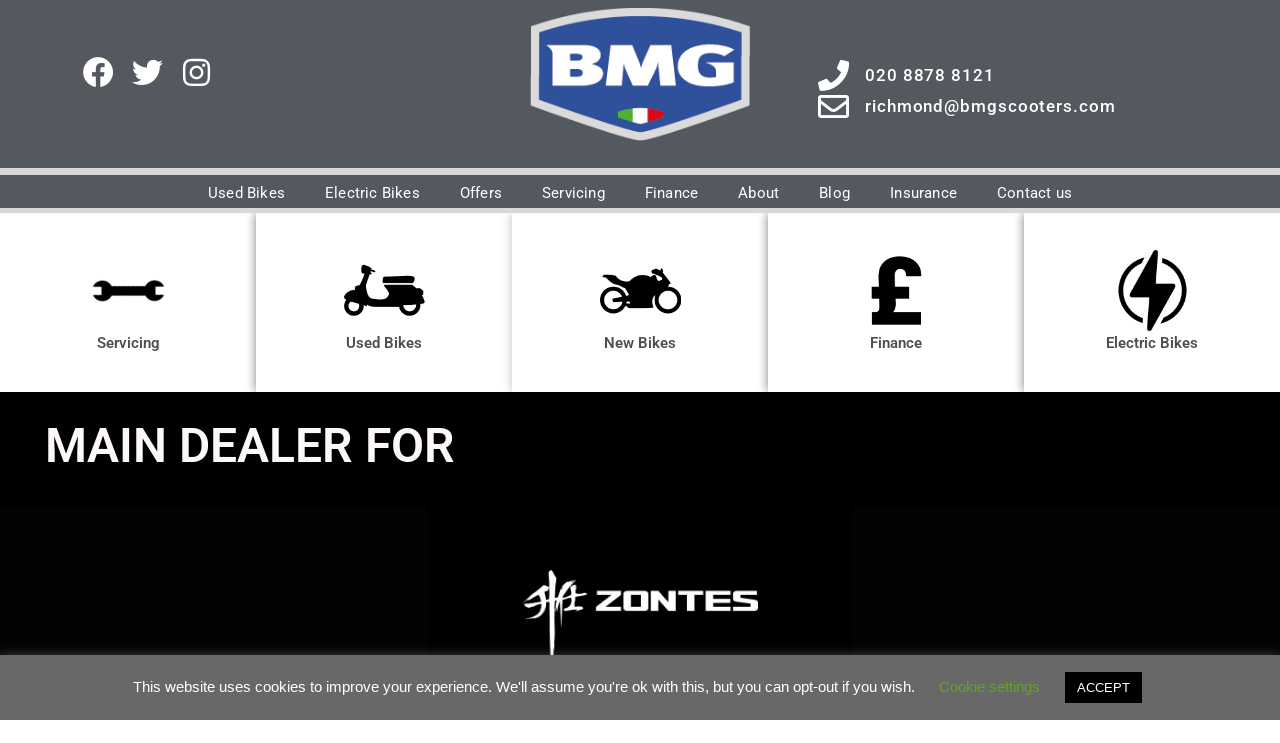

--- FILE ---
content_type: text/html; charset=UTF-8
request_url: https://bmgscooters.com/
body_size: 71633
content:
<!DOCTYPE html>
<html lang="en-US">
<head>
<meta charset="UTF-8">
<meta name="viewport" content="width=device-width, initial-scale=1">
	<link rel="profile" href="https://gmpg.org/xfn/11"> 
	<title>BMG &#8211; BMG Scooters</title>
<meta name='robots' content='max-image-preview:large' />
<link rel='dns-prefetch' href='//www.googletagmanager.com' />
<link rel="alternate" type="application/rss+xml" title="BMG &raquo; Feed" href="https://bmgscooters.com/feed/" />
<link rel="alternate" type="application/rss+xml" title="BMG &raquo; Comments Feed" href="https://bmgscooters.com/comments/feed/" />
<link rel="alternate" title="oEmbed (JSON)" type="application/json+oembed" href="https://bmgscooters.com/wp-json/oembed/1.0/embed?url=https%3A%2F%2Fbmgscooters.com%2F" />
<link rel="alternate" title="oEmbed (XML)" type="text/xml+oembed" href="https://bmgscooters.com/wp-json/oembed/1.0/embed?url=https%3A%2F%2Fbmgscooters.com%2F&#038;format=xml" />
		<style>
			.lazyload,
			.lazyloading {
				max-width: 100%;
			}
		</style>
		<style id='wp-img-auto-sizes-contain-inline-css'>
img:is([sizes=auto i],[sizes^="auto," i]){contain-intrinsic-size:3000px 1500px}
/*# sourceURL=wp-img-auto-sizes-contain-inline-css */
</style>
<link rel='stylesheet' id='astra-theme-css-css' href='https://bmgscooters.com/wp-content/themes/astra/assets/css/minified/style.min.css?ver=4.12.1' media='all' />
<style id='astra-theme-css-inline-css'>
.ast-no-sidebar .entry-content .alignfull {margin-left: calc( -50vw + 50%);margin-right: calc( -50vw + 50%);max-width: 100vw;width: 100vw;}.ast-no-sidebar .entry-content .alignwide {margin-left: calc(-41vw + 50%);margin-right: calc(-41vw + 50%);max-width: unset;width: unset;}.ast-no-sidebar .entry-content .alignfull .alignfull,.ast-no-sidebar .entry-content .alignfull .alignwide,.ast-no-sidebar .entry-content .alignwide .alignfull,.ast-no-sidebar .entry-content .alignwide .alignwide,.ast-no-sidebar .entry-content .wp-block-column .alignfull,.ast-no-sidebar .entry-content .wp-block-column .alignwide{width: 100%;margin-left: auto;margin-right: auto;}.wp-block-gallery,.blocks-gallery-grid {margin: 0;}.wp-block-separator {max-width: 100px;}.wp-block-separator.is-style-wide,.wp-block-separator.is-style-dots {max-width: none;}.entry-content .has-2-columns .wp-block-column:first-child {padding-right: 10px;}.entry-content .has-2-columns .wp-block-column:last-child {padding-left: 10px;}@media (max-width: 782px) {.entry-content .wp-block-columns .wp-block-column {flex-basis: 100%;}.entry-content .has-2-columns .wp-block-column:first-child {padding-right: 0;}.entry-content .has-2-columns .wp-block-column:last-child {padding-left: 0;}}body .entry-content .wp-block-latest-posts {margin-left: 0;}body .entry-content .wp-block-latest-posts li {list-style: none;}.ast-no-sidebar .ast-container .entry-content .wp-block-latest-posts {margin-left: 0;}.ast-header-break-point .entry-content .alignwide {margin-left: auto;margin-right: auto;}.entry-content .blocks-gallery-item img {margin-bottom: auto;}.wp-block-pullquote {border-top: 4px solid #555d66;border-bottom: 4px solid #555d66;color: #40464d;}:root{--ast-post-nav-space:0;--ast-container-default-xlg-padding:6.67em;--ast-container-default-lg-padding:5.67em;--ast-container-default-slg-padding:4.34em;--ast-container-default-md-padding:3.34em;--ast-container-default-sm-padding:6.67em;--ast-container-default-xs-padding:2.4em;--ast-container-default-xxs-padding:1.4em;--ast-code-block-background:#EEEEEE;--ast-comment-inputs-background:#FAFAFA;--ast-normal-container-width:1200px;--ast-narrow-container-width:750px;--ast-blog-title-font-weight:normal;--ast-blog-meta-weight:inherit;--ast-global-color-primary:var(--ast-global-color-5);--ast-global-color-secondary:var(--ast-global-color-4);--ast-global-color-alternate-background:var(--ast-global-color-7);--ast-global-color-subtle-background:var(--ast-global-color-6);--ast-bg-style-guide:var( --ast-global-color-secondary,--ast-global-color-5 );--ast-shadow-style-guide:0px 0px 4px 0 #00000057;--ast-global-dark-bg-style:#fff;--ast-global-dark-lfs:#fbfbfb;--ast-widget-bg-color:#fafafa;--ast-wc-container-head-bg-color:#fbfbfb;--ast-title-layout-bg:#eeeeee;--ast-search-border-color:#e7e7e7;--ast-lifter-hover-bg:#e6e6e6;--ast-gallery-block-color:#000;--srfm-color-input-label:var(--ast-global-color-2);}html{font-size:93.75%;}a,.page-title{color:var(--ast-global-color-0);}a:hover,a:focus{color:var(--ast-global-color-1);}body,button,input,select,textarea,.ast-button,.ast-custom-button{font-family:-apple-system,BlinkMacSystemFont,Segoe UI,Roboto,Oxygen-Sans,Ubuntu,Cantarell,Helvetica Neue,sans-serif;font-weight:inherit;font-size:15px;font-size:1rem;line-height:var(--ast-body-line-height,1.65em);}blockquote{color:var(--ast-global-color-3);}.ast-site-identity .site-title a{color:var(--ast-global-color-2);}.ast-site-identity .site-title a:hover{color:#7d7a7a;}.site-title{font-size:35px;font-size:2.3333333333333rem;display:none;}header .custom-logo-link img{max-width:270px;width:270px;}.astra-logo-svg{width:270px;}.site-header .site-description{font-size:15px;font-size:1rem;display:none;}.entry-title{font-size:26px;font-size:1.7333333333333rem;}.archive .ast-article-post .ast-article-inner,.blog .ast-article-post .ast-article-inner,.archive .ast-article-post .ast-article-inner:hover,.blog .ast-article-post .ast-article-inner:hover{overflow:hidden;}h1,.entry-content :where(h1){font-size:40px;font-size:2.6666666666667rem;line-height:1.4em;}h2,.entry-content :where(h2){font-size:32px;font-size:2.1333333333333rem;line-height:1.3em;}h3,.entry-content :where(h3){font-size:26px;font-size:1.7333333333333rem;line-height:1.3em;}h4,.entry-content :where(h4){font-size:24px;font-size:1.6rem;line-height:1.2em;}h5,.entry-content :where(h5){font-size:20px;font-size:1.3333333333333rem;line-height:1.2em;}h6,.entry-content :where(h6){font-size:16px;font-size:1.0666666666667rem;line-height:1.25em;}::selection{background-color:var(--ast-global-color-0);color:#ffffff;}body,h1,h2,h3,h4,h5,h6,.entry-title a,.entry-content :where(h1,h2,h3,h4,h5,h6){color:var(--ast-global-color-3);}.tagcloud a:hover,.tagcloud a:focus,.tagcloud a.current-item{color:#ffffff;border-color:var(--ast-global-color-0);background-color:var(--ast-global-color-0);}input:focus,input[type="text"]:focus,input[type="email"]:focus,input[type="url"]:focus,input[type="password"]:focus,input[type="reset"]:focus,input[type="search"]:focus,textarea:focus{border-color:var(--ast-global-color-0);}input[type="radio"]:checked,input[type=reset],input[type="checkbox"]:checked,input[type="checkbox"]:hover:checked,input[type="checkbox"]:focus:checked,input[type=range]::-webkit-slider-thumb{border-color:var(--ast-global-color-0);background-color:var(--ast-global-color-0);box-shadow:none;}.site-footer a:hover + .post-count,.site-footer a:focus + .post-count{background:var(--ast-global-color-0);border-color:var(--ast-global-color-0);}.single .nav-links .nav-previous,.single .nav-links .nav-next{color:var(--ast-global-color-0);}.entry-meta,.entry-meta *{line-height:1.45;color:var(--ast-global-color-0);}.entry-meta a:not(.ast-button):hover,.entry-meta a:not(.ast-button):hover *,.entry-meta a:not(.ast-button):focus,.entry-meta a:not(.ast-button):focus *,.page-links > .page-link,.page-links .page-link:hover,.post-navigation a:hover{color:var(--ast-global-color-1);}#cat option,.secondary .calendar_wrap thead a,.secondary .calendar_wrap thead a:visited{color:var(--ast-global-color-0);}.secondary .calendar_wrap #today,.ast-progress-val span{background:var(--ast-global-color-0);}.secondary a:hover + .post-count,.secondary a:focus + .post-count{background:var(--ast-global-color-0);border-color:var(--ast-global-color-0);}.calendar_wrap #today > a{color:#ffffff;}.page-links .page-link,.single .post-navigation a{color:var(--ast-global-color-0);}.ast-search-menu-icon .search-form button.search-submit{padding:0 4px;}.ast-search-menu-icon form.search-form{padding-right:0;}.ast-header-search .ast-search-menu-icon.ast-dropdown-active .search-form,.ast-header-search .ast-search-menu-icon.ast-dropdown-active .search-field:focus{transition:all 0.2s;}.search-form input.search-field:focus{outline:none;}.widget-title,.widget .wp-block-heading{font-size:21px;font-size:1.4rem;color:var(--ast-global-color-3);}.ast-search-menu-icon.slide-search a:focus-visible:focus-visible,.astra-search-icon:focus-visible,#close:focus-visible,a:focus-visible,.ast-menu-toggle:focus-visible,.site .skip-link:focus-visible,.wp-block-loginout input:focus-visible,.wp-block-search.wp-block-search__button-inside .wp-block-search__inside-wrapper,.ast-header-navigation-arrow:focus-visible,.ast-orders-table__row .ast-orders-table__cell:focus-visible,a#ast-apply-coupon:focus-visible,#ast-apply-coupon:focus-visible,#close:focus-visible,.button.search-submit:focus-visible,#search_submit:focus,.normal-search:focus-visible,.ast-header-account-wrap:focus-visible,.astra-cart-drawer-close:focus,.ast-single-variation:focus,.ast-button:focus,.ast-builder-button-wrap:has(.ast-custom-button-link:focus),.ast-builder-button-wrap .ast-custom-button-link:focus{outline-style:dotted;outline-color:inherit;outline-width:thin;}input:focus,input[type="text"]:focus,input[type="email"]:focus,input[type="url"]:focus,input[type="password"]:focus,input[type="reset"]:focus,input[type="search"]:focus,input[type="number"]:focus,textarea:focus,.wp-block-search__input:focus,[data-section="section-header-mobile-trigger"] .ast-button-wrap .ast-mobile-menu-trigger-minimal:focus,.ast-mobile-popup-drawer.active .menu-toggle-close:focus,#ast-scroll-top:focus,#coupon_code:focus,#ast-coupon-code:focus{border-style:dotted;border-color:inherit;border-width:thin;}input{outline:none;}.main-header-menu .menu-link,.ast-header-custom-item a{color:var(--ast-global-color-3);}.main-header-menu .menu-item:hover > .menu-link,.main-header-menu .menu-item:hover > .ast-menu-toggle,.main-header-menu .ast-masthead-custom-menu-items a:hover,.main-header-menu .menu-item.focus > .menu-link,.main-header-menu .menu-item.focus > .ast-menu-toggle,.main-header-menu .current-menu-item > .menu-link,.main-header-menu .current-menu-ancestor > .menu-link,.main-header-menu .current-menu-item > .ast-menu-toggle,.main-header-menu .current-menu-ancestor > .ast-menu-toggle{color:var(--ast-global-color-0);}.header-main-layout-3 .ast-main-header-bar-alignment{margin-right:auto;}.header-main-layout-2 .site-header-section-left .ast-site-identity{text-align:left;}.ast-logo-title-inline .site-logo-img{padding-right:1em;}.site-logo-img img{ transition:all 0.2s linear;}body .ast-oembed-container *{position:absolute;top:0;width:100%;height:100%;left:0;}body .wp-block-embed-pocket-casts .ast-oembed-container *{position:unset;}.ast-header-break-point .ast-mobile-menu-buttons-minimal.menu-toggle{background:transparent;color:var(--ast-global-color-0);}.ast-header-break-point .ast-mobile-menu-buttons-outline.menu-toggle{background:transparent;border:1px solid var(--ast-global-color-0);color:var(--ast-global-color-0);}.ast-header-break-point .ast-mobile-menu-buttons-fill.menu-toggle{background:var(--ast-global-color-0);}.ast-single-post-featured-section + article {margin-top: 2em;}.site-content .ast-single-post-featured-section img {width: 100%;overflow: hidden;object-fit: cover;}.site > .ast-single-related-posts-container {margin-top: 0;}@media (min-width: 769px) {.ast-desktop .ast-container--narrow {max-width: var(--ast-narrow-container-width);margin: 0 auto;}}.ast-page-builder-template .hentry {margin: 0;}.ast-page-builder-template .site-content > .ast-container {max-width: 100%;padding: 0;}.ast-page-builder-template .site .site-content #primary {padding: 0;margin: 0;}.ast-page-builder-template .no-results {text-align: center;margin: 4em auto;}.ast-page-builder-template .ast-pagination {padding: 2em;}.ast-page-builder-template .entry-header.ast-no-title.ast-no-thumbnail {margin-top: 0;}.ast-page-builder-template .entry-header.ast-header-without-markup {margin-top: 0;margin-bottom: 0;}.ast-page-builder-template .entry-header.ast-no-title.ast-no-meta {margin-bottom: 0;}.ast-page-builder-template.single .post-navigation {padding-bottom: 2em;}.ast-page-builder-template.single-post .site-content > .ast-container {max-width: 100%;}.ast-page-builder-template .entry-header {margin-top: 4em;margin-left: auto;margin-right: auto;padding-left: 20px;padding-right: 20px;}.single.ast-page-builder-template .entry-header {padding-left: 20px;padding-right: 20px;}.ast-page-builder-template .ast-archive-description {margin: 4em auto 0;padding-left: 20px;padding-right: 20px;}.ast-page-builder-template.ast-no-sidebar .entry-content .alignwide {margin-left: 0;margin-right: 0;}.footer-adv .footer-adv-overlay{border-top-style:solid;border-top-color:#7a7a7a;}.wp-block-buttons.aligncenter{justify-content:center;}@media (max-width:782px){.entry-content .wp-block-columns .wp-block-column{margin-left:0px;}}.wp-block-image.aligncenter{margin-left:auto;margin-right:auto;}.wp-block-table.aligncenter{margin-left:auto;margin-right:auto;}.wp-block-buttons .wp-block-button.is-style-outline .wp-block-button__link.wp-element-button,.ast-outline-button,.wp-block-uagb-buttons-child .uagb-buttons-repeater.ast-outline-button{border-top-width:2px;border-right-width:2px;border-bottom-width:2px;border-left-width:2px;font-family:inherit;font-weight:inherit;line-height:1em;}.wp-block-button .wp-block-button__link.wp-element-button.is-style-outline:not(.has-background),.wp-block-button.is-style-outline>.wp-block-button__link.wp-element-button:not(.has-background),.ast-outline-button{background-color:transparent;}.entry-content[data-ast-blocks-layout] > figure{margin-bottom:1em;}.elementor-widget-container .elementor-loop-container .e-loop-item[data-elementor-type="loop-item"]{width:100%;}@media (max-width:768px){.ast-left-sidebar #content > .ast-container{display:flex;flex-direction:column-reverse;width:100%;}.ast-separate-container .ast-article-post,.ast-separate-container .ast-article-single{padding:1.5em 2.14em;}.ast-author-box img.avatar{margin:20px 0 0 0;}}@media (min-width:769px){.ast-separate-container.ast-right-sidebar #primary,.ast-separate-container.ast-left-sidebar #primary{border:0;}.search-no-results.ast-separate-container #primary{margin-bottom:4em;}}.menu-toggle,button,.ast-button,.ast-custom-button,.button,input#submit,input[type="button"],input[type="submit"],input[type="reset"]{color:#ffffff;border-color:var(--ast-global-color-0);background-color:var(--ast-global-color-0);padding-top:10px;padding-right:40px;padding-bottom:10px;padding-left:40px;font-family:inherit;font-weight:inherit;}button:focus,.menu-toggle:hover,button:hover,.ast-button:hover,.ast-custom-button:hover .button:hover,.ast-custom-button:hover,input[type=reset]:hover,input[type=reset]:focus,input#submit:hover,input#submit:focus,input[type="button"]:hover,input[type="button"]:focus,input[type="submit"]:hover,input[type="submit"]:focus{color:#ffffff;background-color:var(--ast-global-color-1);border-color:var(--ast-global-color-1);}@media (max-width:768px){.ast-mobile-header-stack .main-header-bar .ast-search-menu-icon{display:inline-block;}.ast-header-break-point.ast-header-custom-item-outside .ast-mobile-header-stack .main-header-bar .ast-search-icon{margin:0;}.ast-comment-avatar-wrap img{max-width:2.5em;}.ast-comment-meta{padding:0 1.8888em 1.3333em;}.ast-separate-container .ast-comment-list li.depth-1{padding:1.5em 2.14em;}.ast-separate-container .comment-respond{padding:2em 2.14em;}}@media (min-width:544px){.ast-container{max-width:100%;}}@media (max-width:544px){.ast-separate-container .ast-article-post,.ast-separate-container .ast-article-single,.ast-separate-container .comments-title,.ast-separate-container .ast-archive-description{padding:1.5em 1em;}.ast-separate-container #content .ast-container{padding-left:0.54em;padding-right:0.54em;}.ast-separate-container .ast-comment-list .bypostauthor{padding:.5em;}.ast-search-menu-icon.ast-dropdown-active .search-field{width:170px;}.site-branding img,.site-header .site-logo-img .custom-logo-link img{max-width:100%;}} #ast-mobile-header .ast-site-header-cart-li a{pointer-events:none;}.ast-no-sidebar.ast-separate-container .entry-content .alignfull {margin-left: -6.67em;margin-right: -6.67em;width: auto;}@media (max-width: 1200px) {.ast-no-sidebar.ast-separate-container .entry-content .alignfull {margin-left: -2.4em;margin-right: -2.4em;}}@media (max-width: 768px) {.ast-no-sidebar.ast-separate-container .entry-content .alignfull {margin-left: -2.14em;margin-right: -2.14em;}}@media (max-width: 544px) {.ast-no-sidebar.ast-separate-container .entry-content .alignfull {margin-left: -1em;margin-right: -1em;}}.ast-no-sidebar.ast-separate-container .entry-content .alignwide {margin-left: -20px;margin-right: -20px;}.ast-no-sidebar.ast-separate-container .entry-content .wp-block-column .alignfull,.ast-no-sidebar.ast-separate-container .entry-content .wp-block-column .alignwide {margin-left: auto;margin-right: auto;width: 100%;}@media (max-width:768px){.site-title{display:none;}.site-header .site-description{display:none;}h1,.entry-content :where(h1){font-size:30px;}h2,.entry-content :where(h2){font-size:25px;}h3,.entry-content :where(h3){font-size:20px;}}@media (max-width:544px){.site-title{display:none;}.site-header .site-description{display:none;}h1,.entry-content :where(h1){font-size:30px;}h2,.entry-content :where(h2){font-size:25px;}h3,.entry-content :where(h3){font-size:20px;}}@media (max-width:768px){html{font-size:85.5%;}}@media (max-width:544px){html{font-size:85.5%;}}@media (min-width:769px){.ast-container{max-width:1240px;}}@font-face {font-family: "Astra";src: url(https://bmgscooters.com/wp-content/themes/astra/assets/fonts/astra.woff) format("woff"),url(https://bmgscooters.com/wp-content/themes/astra/assets/fonts/astra.ttf) format("truetype"),url(https://bmgscooters.com/wp-content/themes/astra/assets/fonts/astra.svg#astra) format("svg");font-weight: normal;font-style: normal;font-display: fallback;}@media (max-width:921px) {.main-header-bar .main-header-bar-navigation{display:none;}}.ast-desktop .main-header-menu.submenu-with-border .sub-menu,.ast-desktop .main-header-menu.submenu-with-border .astra-full-megamenu-wrapper{border-color:var(--ast-global-color-0);}.ast-desktop .main-header-menu.submenu-with-border .sub-menu{border-top-width:2px;border-style:solid;}.ast-desktop .main-header-menu.submenu-with-border .sub-menu .sub-menu{top:-2px;}.ast-desktop .main-header-menu.submenu-with-border .sub-menu .menu-link,.ast-desktop .main-header-menu.submenu-with-border .children .menu-link{border-bottom-width:0px;border-style:solid;border-color:#eaeaea;}@media (min-width:769px){.main-header-menu .sub-menu .menu-item.ast-left-align-sub-menu:hover > .sub-menu,.main-header-menu .sub-menu .menu-item.ast-left-align-sub-menu.focus > .sub-menu{margin-left:-0px;}}.ast-small-footer{border-top-style:solid;border-top-width:1px;border-top-color:#7a7a7a;}.ast-small-footer-wrap{text-align:center;}.site .comments-area{padding-bottom:3em;}.ast-header-break-point.ast-header-custom-item-inside .main-header-bar .main-header-bar-navigation .ast-search-icon {display: none;}.ast-header-break-point.ast-header-custom-item-inside .main-header-bar .ast-search-menu-icon .search-form {padding: 0;display: block;overflow: hidden;}.ast-header-break-point .ast-header-custom-item .widget:last-child {margin-bottom: 1em;}.ast-header-custom-item .widget {margin: 0.5em;display: inline-block;vertical-align: middle;}.ast-header-custom-item .widget p {margin-bottom: 0;}.ast-header-custom-item .widget li {width: auto;}.ast-header-custom-item-inside .button-custom-menu-item .menu-link {display: none;}.ast-header-custom-item-inside.ast-header-break-point .button-custom-menu-item .ast-custom-button-link {display: none;}.ast-header-custom-item-inside.ast-header-break-point .button-custom-menu-item .menu-link {display: block;}.ast-header-break-point.ast-header-custom-item-outside .main-header-bar .ast-search-icon {margin-right: 1em;}.ast-header-break-point.ast-header-custom-item-inside .main-header-bar .ast-search-menu-icon .search-field,.ast-header-break-point.ast-header-custom-item-inside .main-header-bar .ast-search-menu-icon.ast-inline-search .search-field {width: 100%;padding-right: 5.5em;}.ast-header-break-point.ast-header-custom-item-inside .main-header-bar .ast-search-menu-icon .search-submit {display: block;position: absolute;height: 100%;top: 0;right: 0;padding: 0 1em;border-radius: 0;}.ast-header-break-point .ast-header-custom-item .ast-masthead-custom-menu-items {padding-left: 20px;padding-right: 20px;margin-bottom: 1em;margin-top: 1em;}.ast-header-custom-item-inside.ast-header-break-point .button-custom-menu-item {padding-left: 0;padding-right: 0;margin-top: 0;margin-bottom: 0;}.astra-icon-down_arrow::after {content: "\e900";font-family: Astra;}.astra-icon-close::after {content: "\e5cd";font-family: Astra;}.astra-icon-drag_handle::after {content: "\e25d";font-family: Astra;}.astra-icon-format_align_justify::after {content: "\e235";font-family: Astra;}.astra-icon-menu::after {content: "\e5d2";font-family: Astra;}.astra-icon-reorder::after {content: "\e8fe";font-family: Astra;}.astra-icon-search::after {content: "\e8b6";font-family: Astra;}.astra-icon-zoom_in::after {content: "\e56b";font-family: Astra;}.astra-icon-check-circle::after {content: "\e901";font-family: Astra;}.astra-icon-shopping-cart::after {content: "\f07a";font-family: Astra;}.astra-icon-shopping-bag::after {content: "\f290";font-family: Astra;}.astra-icon-shopping-basket::after {content: "\f291";font-family: Astra;}.astra-icon-circle-o::after {content: "\e903";font-family: Astra;}.astra-icon-certificate::after {content: "\e902";font-family: Astra;}blockquote {padding: 1.2em;}:root .has-ast-global-color-0-color{color:var(--ast-global-color-0);}:root .has-ast-global-color-0-background-color{background-color:var(--ast-global-color-0);}:root .wp-block-button .has-ast-global-color-0-color{color:var(--ast-global-color-0);}:root .wp-block-button .has-ast-global-color-0-background-color{background-color:var(--ast-global-color-0);}:root .has-ast-global-color-1-color{color:var(--ast-global-color-1);}:root .has-ast-global-color-1-background-color{background-color:var(--ast-global-color-1);}:root .wp-block-button .has-ast-global-color-1-color{color:var(--ast-global-color-1);}:root .wp-block-button .has-ast-global-color-1-background-color{background-color:var(--ast-global-color-1);}:root .has-ast-global-color-2-color{color:var(--ast-global-color-2);}:root .has-ast-global-color-2-background-color{background-color:var(--ast-global-color-2);}:root .wp-block-button .has-ast-global-color-2-color{color:var(--ast-global-color-2);}:root .wp-block-button .has-ast-global-color-2-background-color{background-color:var(--ast-global-color-2);}:root .has-ast-global-color-3-color{color:var(--ast-global-color-3);}:root .has-ast-global-color-3-background-color{background-color:var(--ast-global-color-3);}:root .wp-block-button .has-ast-global-color-3-color{color:var(--ast-global-color-3);}:root .wp-block-button .has-ast-global-color-3-background-color{background-color:var(--ast-global-color-3);}:root .has-ast-global-color-4-color{color:var(--ast-global-color-4);}:root .has-ast-global-color-4-background-color{background-color:var(--ast-global-color-4);}:root .wp-block-button .has-ast-global-color-4-color{color:var(--ast-global-color-4);}:root .wp-block-button .has-ast-global-color-4-background-color{background-color:var(--ast-global-color-4);}:root .has-ast-global-color-5-color{color:var(--ast-global-color-5);}:root .has-ast-global-color-5-background-color{background-color:var(--ast-global-color-5);}:root .wp-block-button .has-ast-global-color-5-color{color:var(--ast-global-color-5);}:root .wp-block-button .has-ast-global-color-5-background-color{background-color:var(--ast-global-color-5);}:root .has-ast-global-color-6-color{color:var(--ast-global-color-6);}:root .has-ast-global-color-6-background-color{background-color:var(--ast-global-color-6);}:root .wp-block-button .has-ast-global-color-6-color{color:var(--ast-global-color-6);}:root .wp-block-button .has-ast-global-color-6-background-color{background-color:var(--ast-global-color-6);}:root .has-ast-global-color-7-color{color:var(--ast-global-color-7);}:root .has-ast-global-color-7-background-color{background-color:var(--ast-global-color-7);}:root .wp-block-button .has-ast-global-color-7-color{color:var(--ast-global-color-7);}:root .wp-block-button .has-ast-global-color-7-background-color{background-color:var(--ast-global-color-7);}:root .has-ast-global-color-8-color{color:var(--ast-global-color-8);}:root .has-ast-global-color-8-background-color{background-color:var(--ast-global-color-8);}:root .wp-block-button .has-ast-global-color-8-color{color:var(--ast-global-color-8);}:root .wp-block-button .has-ast-global-color-8-background-color{background-color:var(--ast-global-color-8);}:root{--ast-global-color-0:#0170B9;--ast-global-color-1:#3a3a3a;--ast-global-color-2:#3a3a3a;--ast-global-color-3:#4B4F58;--ast-global-color-4:#F5F5F5;--ast-global-color-5:#FFFFFF;--ast-global-color-6:#E5E5E5;--ast-global-color-7:#424242;--ast-global-color-8:#000000;}:root {--ast-border-color : #dddddd;}.ast-single-entry-banner {-js-display: flex;display: flex;flex-direction: column;justify-content: center;text-align: center;position: relative;background: var(--ast-title-layout-bg);}.ast-single-entry-banner[data-banner-layout="layout-1"] {max-width: 1200px;background: inherit;padding: 20px 0;}.ast-single-entry-banner[data-banner-width-type="custom"] {margin: 0 auto;width: 100%;}.ast-single-entry-banner + .site-content .entry-header {margin-bottom: 0;}.site .ast-author-avatar {--ast-author-avatar-size: ;}a.ast-underline-text {text-decoration: underline;}.ast-container > .ast-terms-link {position: relative;display: block;}a.ast-button.ast-badge-tax {padding: 4px 8px;border-radius: 3px;font-size: inherit;}header.entry-header{text-align:left;}header.entry-header > *:not(:last-child){margin-bottom:10px;}@media (max-width:768px){header.entry-header{text-align:left;}}@media (max-width:544px){header.entry-header{text-align:left;}}.ast-archive-entry-banner {-js-display: flex;display: flex;flex-direction: column;justify-content: center;text-align: center;position: relative;background: var(--ast-title-layout-bg);}.ast-archive-entry-banner[data-banner-width-type="custom"] {margin: 0 auto;width: 100%;}.ast-archive-entry-banner[data-banner-layout="layout-1"] {background: inherit;padding: 20px 0;text-align: left;}body.archive .ast-archive-description{max-width:1200px;width:100%;text-align:left;padding-top:3em;padding-right:3em;padding-bottom:3em;padding-left:3em;}body.archive .ast-archive-description .ast-archive-title,body.archive .ast-archive-description .ast-archive-title *{font-size:40px;font-size:2.6666666666667rem;text-transform:capitalize;}body.archive .ast-archive-description > *:not(:last-child){margin-bottom:10px;}@media (max-width:768px){body.archive .ast-archive-description{text-align:left;}}@media (max-width:544px){body.archive .ast-archive-description{text-align:left;}}.ast-breadcrumbs .trail-browse,.ast-breadcrumbs .trail-items,.ast-breadcrumbs .trail-items li{display:inline-block;margin:0;padding:0;border:none;background:inherit;text-indent:0;text-decoration:none;}.ast-breadcrumbs .trail-browse{font-size:inherit;font-style:inherit;font-weight:inherit;color:inherit;}.ast-breadcrumbs .trail-items{list-style:none;}.trail-items li::after{padding:0 0.3em;content:"\00bb";}.trail-items li:last-of-type::after{display:none;}.trail-items li::after{content:">";}.ast-breadcrumbs-wrapper .trail-items a{color:#1e73be;}.ast-breadcrumbs-wrapper .trail-items .trail-end{color:#ffffff;}.ast-breadcrumbs-wrapper,.ast-breadcrumbs-wrapper *{font-size:11px;font-size:0.73333333333333rem;}.ast-breadcrumbs-wrapper .ast-breadcrumbs-inner #ast-breadcrumbs-yoast,.ast-breadcrumbs-wrapper .ast-breadcrumbs-inner .breadcrumbs,.ast-breadcrumbs-wrapper .ast-breadcrumbs-inner .rank-math-breadcrumb,.ast-breadcrumbs-inner nav{padding-top:0px;padding-right:0px;padding-bottom:0px;padding-left:0px;}.ast-breadcrumbs-wrapper{text-align:left;}.ast-breadcrumbs-inner #ast-breadcrumbs-yoast,.ast-breadcrumbs-inner .breadcrumbs,.ast-breadcrumbs-inner .rank-math-breadcrumb,.ast-breadcrumbs-inner nav{padding-bottom:10px;}.ast-header-break-point .ast-breadcrumbs-wrapper{order:4;}.ast-default-menu-enable.ast-main-header-nav-open.ast-header-break-point .main-header-bar.ast-header-breadcrumb,.ast-main-header-nav-open .main-header-bar.ast-header-breadcrumb{padding-top:1em;padding-bottom:1em;}.ast-header-break-point .main-header-bar.ast-header-breadcrumb{border-bottom-width:1px;border-bottom-color:#eaeaea;border-bottom-style:solid;}.ast-breadcrumbs-wrapper{line-height:1.4;}.ast-breadcrumbs-wrapper .rank-math-breadcrumb p{margin-bottom:0px;}.ast-breadcrumbs-wrapper{display:block;width:100%;}h1,h2,h3,h4,h5,h6,.entry-content :where(h1,h2,h3,h4,h5,h6){color:var(--ast-global-color-2);}.elementor-widget-heading .elementor-heading-title{margin:0;}.elementor-page .ast-menu-toggle{color:unset !important;background:unset !important;}.elementor-post.elementor-grid-item.hentry{margin-bottom:0;}.woocommerce div.product .elementor-element.elementor-products-grid .related.products ul.products li.product,.elementor-element .elementor-wc-products .woocommerce[class*='columns-'] ul.products li.product{width:auto;margin:0;float:none;}body .elementor hr{background-color:#ccc;margin:0;}.ast-left-sidebar .elementor-section.elementor-section-stretched,.ast-right-sidebar .elementor-section.elementor-section-stretched{max-width:100%;left:0 !important;}.elementor-posts-container [CLASS*="ast-width-"]{width:100%;}.elementor-template-full-width .ast-container{display:block;}.elementor-screen-only,.screen-reader-text,.screen-reader-text span,.ui-helper-hidden-accessible{top:0 !important;}@media (max-width:544px){.elementor-element .elementor-wc-products .woocommerce[class*="columns-"] ul.products li.product{width:auto;margin:0;}.elementor-element .woocommerce .woocommerce-result-count{float:none;}}.ast-header-break-point .main-header-bar{border-bottom-width:1px;}@media (min-width:769px){.main-header-bar{border-bottom-width:1px;}}.main-header-menu .menu-item, #astra-footer-menu .menu-item, .main-header-bar .ast-masthead-custom-menu-items{-js-display:flex;display:flex;-webkit-box-pack:center;-webkit-justify-content:center;-moz-box-pack:center;-ms-flex-pack:center;justify-content:center;-webkit-box-orient:vertical;-webkit-box-direction:normal;-webkit-flex-direction:column;-moz-box-orient:vertical;-moz-box-direction:normal;-ms-flex-direction:column;flex-direction:column;}.main-header-menu > .menu-item > .menu-link, #astra-footer-menu > .menu-item > .menu-link{height:100%;-webkit-box-align:center;-webkit-align-items:center;-moz-box-align:center;-ms-flex-align:center;align-items:center;-js-display:flex;display:flex;}.ast-primary-menu-disabled .main-header-bar .ast-masthead-custom-menu-items{flex:unset;}.main-header-menu .sub-menu .menu-item.menu-item-has-children > .menu-link:after{position:absolute;right:1em;top:50%;transform:translate(0,-50%) rotate(270deg);}.ast-header-break-point .main-header-bar .main-header-bar-navigation .page_item_has_children > .ast-menu-toggle::before, .ast-header-break-point .main-header-bar .main-header-bar-navigation .menu-item-has-children > .ast-menu-toggle::before, .ast-mobile-popup-drawer .main-header-bar-navigation .menu-item-has-children>.ast-menu-toggle::before, .ast-header-break-point .ast-mobile-header-wrap .main-header-bar-navigation .menu-item-has-children > .ast-menu-toggle::before{font-weight:bold;content:"\e900";font-family:Astra;text-decoration:inherit;display:inline-block;}.ast-header-break-point .main-navigation ul.sub-menu .menu-item .menu-link:before{content:"\e900";font-family:Astra;font-size:.65em;text-decoration:inherit;display:inline-block;transform:translate(0, -2px) rotateZ(270deg);margin-right:5px;}.widget_search .search-form:after{font-family:Astra;font-size:1.2em;font-weight:normal;content:"\e8b6";position:absolute;top:50%;right:15px;transform:translate(0, -50%);}.astra-search-icon::before{content:"\e8b6";font-family:Astra;font-style:normal;font-weight:normal;text-decoration:inherit;text-align:center;-webkit-font-smoothing:antialiased;-moz-osx-font-smoothing:grayscale;z-index:3;}.main-header-bar .main-header-bar-navigation .page_item_has_children > a:after, .main-header-bar .main-header-bar-navigation .menu-item-has-children > a:after, .menu-item-has-children .ast-header-navigation-arrow:after{content:"\e900";display:inline-block;font-family:Astra;font-size:.6rem;font-weight:bold;text-rendering:auto;-webkit-font-smoothing:antialiased;-moz-osx-font-smoothing:grayscale;margin-left:10px;line-height:normal;}.menu-item-has-children .sub-menu .ast-header-navigation-arrow:after{margin-left:0;}.ast-mobile-popup-drawer .main-header-bar-navigation .ast-submenu-expanded>.ast-menu-toggle::before{transform:rotateX(180deg);}.ast-header-break-point .main-header-bar-navigation .menu-item-has-children > .menu-link:after{display:none;}@media (min-width:769px){.ast-builder-menu .main-navigation > ul > li:last-child a{margin-right:0;}}.ast-separate-container .ast-article-inner{background-color:transparent;background-image:none;}.ast-separate-container .ast-article-post{background-color:var(--ast-global-color-5);}@media (max-width:768px){.ast-separate-container .ast-article-post{background-color:var(--ast-global-color-5);}}@media (max-width:544px){.ast-separate-container .ast-article-post{background-color:var(--ast-global-color-5);}}.ast-separate-container .ast-article-single:not(.ast-related-post), .ast-separate-container .error-404, .ast-separate-container .no-results, .single.ast-separate-container  .ast-author-meta, .ast-separate-container .related-posts-title-wrapper, .ast-separate-container .comments-count-wrapper, .ast-box-layout.ast-plain-container .site-content, .ast-padded-layout.ast-plain-container .site-content, .ast-separate-container .ast-archive-description, .ast-separate-container .comments-area .comment-respond, .ast-separate-container .comments-area .ast-comment-list li, .ast-separate-container .comments-area .comments-title{background-color:var(--ast-global-color-5);}@media (max-width:768px){.ast-separate-container .ast-article-single:not(.ast-related-post), .ast-separate-container .error-404, .ast-separate-container .no-results, .single.ast-separate-container  .ast-author-meta, .ast-separate-container .related-posts-title-wrapper, .ast-separate-container .comments-count-wrapper, .ast-box-layout.ast-plain-container .site-content, .ast-padded-layout.ast-plain-container .site-content, .ast-separate-container .ast-archive-description{background-color:var(--ast-global-color-5);}}@media (max-width:544px){.ast-separate-container .ast-article-single:not(.ast-related-post), .ast-separate-container .error-404, .ast-separate-container .no-results, .single.ast-separate-container  .ast-author-meta, .ast-separate-container .related-posts-title-wrapper, .ast-separate-container .comments-count-wrapper, .ast-box-layout.ast-plain-container .site-content, .ast-padded-layout.ast-plain-container .site-content, .ast-separate-container .ast-archive-description{background-color:var(--ast-global-color-5);}}.ast-separate-container.ast-two-container #secondary .widget{background-color:var(--ast-global-color-5);}@media (max-width:768px){.ast-separate-container.ast-two-container #secondary .widget{background-color:var(--ast-global-color-5);}}@media (max-width:544px){.ast-separate-container.ast-two-container #secondary .widget{background-color:var(--ast-global-color-5);}}:root{--e-global-color-astglobalcolor0:#0170B9;--e-global-color-astglobalcolor1:#3a3a3a;--e-global-color-astglobalcolor2:#3a3a3a;--e-global-color-astglobalcolor3:#4B4F58;--e-global-color-astglobalcolor4:#F5F5F5;--e-global-color-astglobalcolor5:#FFFFFF;--e-global-color-astglobalcolor6:#E5E5E5;--e-global-color-astglobalcolor7:#424242;--e-global-color-astglobalcolor8:#000000;}
/*# sourceURL=astra-theme-css-inline-css */
</style>
<style id='wp-emoji-styles-inline-css'>

	img.wp-smiley, img.emoji {
		display: inline !important;
		border: none !important;
		box-shadow: none !important;
		height: 1em !important;
		width: 1em !important;
		margin: 0 0.07em !important;
		vertical-align: -0.1em !important;
		background: none !important;
		padding: 0 !important;
	}
/*# sourceURL=wp-emoji-styles-inline-css */
</style>
<style id='global-styles-inline-css'>
:root{--wp--preset--aspect-ratio--square: 1;--wp--preset--aspect-ratio--4-3: 4/3;--wp--preset--aspect-ratio--3-4: 3/4;--wp--preset--aspect-ratio--3-2: 3/2;--wp--preset--aspect-ratio--2-3: 2/3;--wp--preset--aspect-ratio--16-9: 16/9;--wp--preset--aspect-ratio--9-16: 9/16;--wp--preset--color--black: #000000;--wp--preset--color--cyan-bluish-gray: #abb8c3;--wp--preset--color--white: #ffffff;--wp--preset--color--pale-pink: #f78da7;--wp--preset--color--vivid-red: #cf2e2e;--wp--preset--color--luminous-vivid-orange: #ff6900;--wp--preset--color--luminous-vivid-amber: #fcb900;--wp--preset--color--light-green-cyan: #7bdcb5;--wp--preset--color--vivid-green-cyan: #00d084;--wp--preset--color--pale-cyan-blue: #8ed1fc;--wp--preset--color--vivid-cyan-blue: #0693e3;--wp--preset--color--vivid-purple: #9b51e0;--wp--preset--color--ast-global-color-0: var(--ast-global-color-0);--wp--preset--color--ast-global-color-1: var(--ast-global-color-1);--wp--preset--color--ast-global-color-2: var(--ast-global-color-2);--wp--preset--color--ast-global-color-3: var(--ast-global-color-3);--wp--preset--color--ast-global-color-4: var(--ast-global-color-4);--wp--preset--color--ast-global-color-5: var(--ast-global-color-5);--wp--preset--color--ast-global-color-6: var(--ast-global-color-6);--wp--preset--color--ast-global-color-7: var(--ast-global-color-7);--wp--preset--color--ast-global-color-8: var(--ast-global-color-8);--wp--preset--gradient--vivid-cyan-blue-to-vivid-purple: linear-gradient(135deg,rgb(6,147,227) 0%,rgb(155,81,224) 100%);--wp--preset--gradient--light-green-cyan-to-vivid-green-cyan: linear-gradient(135deg,rgb(122,220,180) 0%,rgb(0,208,130) 100%);--wp--preset--gradient--luminous-vivid-amber-to-luminous-vivid-orange: linear-gradient(135deg,rgb(252,185,0) 0%,rgb(255,105,0) 100%);--wp--preset--gradient--luminous-vivid-orange-to-vivid-red: linear-gradient(135deg,rgb(255,105,0) 0%,rgb(207,46,46) 100%);--wp--preset--gradient--very-light-gray-to-cyan-bluish-gray: linear-gradient(135deg,rgb(238,238,238) 0%,rgb(169,184,195) 100%);--wp--preset--gradient--cool-to-warm-spectrum: linear-gradient(135deg,rgb(74,234,220) 0%,rgb(151,120,209) 20%,rgb(207,42,186) 40%,rgb(238,44,130) 60%,rgb(251,105,98) 80%,rgb(254,248,76) 100%);--wp--preset--gradient--blush-light-purple: linear-gradient(135deg,rgb(255,206,236) 0%,rgb(152,150,240) 100%);--wp--preset--gradient--blush-bordeaux: linear-gradient(135deg,rgb(254,205,165) 0%,rgb(254,45,45) 50%,rgb(107,0,62) 100%);--wp--preset--gradient--luminous-dusk: linear-gradient(135deg,rgb(255,203,112) 0%,rgb(199,81,192) 50%,rgb(65,88,208) 100%);--wp--preset--gradient--pale-ocean: linear-gradient(135deg,rgb(255,245,203) 0%,rgb(182,227,212) 50%,rgb(51,167,181) 100%);--wp--preset--gradient--electric-grass: linear-gradient(135deg,rgb(202,248,128) 0%,rgb(113,206,126) 100%);--wp--preset--gradient--midnight: linear-gradient(135deg,rgb(2,3,129) 0%,rgb(40,116,252) 100%);--wp--preset--font-size--small: 13px;--wp--preset--font-size--medium: 20px;--wp--preset--font-size--large: 36px;--wp--preset--font-size--x-large: 42px;--wp--preset--spacing--20: 0.44rem;--wp--preset--spacing--30: 0.67rem;--wp--preset--spacing--40: 1rem;--wp--preset--spacing--50: 1.5rem;--wp--preset--spacing--60: 2.25rem;--wp--preset--spacing--70: 3.38rem;--wp--preset--spacing--80: 5.06rem;--wp--preset--shadow--natural: 6px 6px 9px rgba(0, 0, 0, 0.2);--wp--preset--shadow--deep: 12px 12px 50px rgba(0, 0, 0, 0.4);--wp--preset--shadow--sharp: 6px 6px 0px rgba(0, 0, 0, 0.2);--wp--preset--shadow--outlined: 6px 6px 0px -3px rgb(255, 255, 255), 6px 6px rgb(0, 0, 0);--wp--preset--shadow--crisp: 6px 6px 0px rgb(0, 0, 0);}:root { --wp--style--global--content-size: var(--wp--custom--ast-content-width-size);--wp--style--global--wide-size: var(--wp--custom--ast-wide-width-size); }:where(body) { margin: 0; }.wp-site-blocks > .alignleft { float: left; margin-right: 2em; }.wp-site-blocks > .alignright { float: right; margin-left: 2em; }.wp-site-blocks > .aligncenter { justify-content: center; margin-left: auto; margin-right: auto; }:where(.wp-site-blocks) > * { margin-block-start: 24px; margin-block-end: 0; }:where(.wp-site-blocks) > :first-child { margin-block-start: 0; }:where(.wp-site-blocks) > :last-child { margin-block-end: 0; }:root { --wp--style--block-gap: 24px; }:root :where(.is-layout-flow) > :first-child{margin-block-start: 0;}:root :where(.is-layout-flow) > :last-child{margin-block-end: 0;}:root :where(.is-layout-flow) > *{margin-block-start: 24px;margin-block-end: 0;}:root :where(.is-layout-constrained) > :first-child{margin-block-start: 0;}:root :where(.is-layout-constrained) > :last-child{margin-block-end: 0;}:root :where(.is-layout-constrained) > *{margin-block-start: 24px;margin-block-end: 0;}:root :where(.is-layout-flex){gap: 24px;}:root :where(.is-layout-grid){gap: 24px;}.is-layout-flow > .alignleft{float: left;margin-inline-start: 0;margin-inline-end: 2em;}.is-layout-flow > .alignright{float: right;margin-inline-start: 2em;margin-inline-end: 0;}.is-layout-flow > .aligncenter{margin-left: auto !important;margin-right: auto !important;}.is-layout-constrained > .alignleft{float: left;margin-inline-start: 0;margin-inline-end: 2em;}.is-layout-constrained > .alignright{float: right;margin-inline-start: 2em;margin-inline-end: 0;}.is-layout-constrained > .aligncenter{margin-left: auto !important;margin-right: auto !important;}.is-layout-constrained > :where(:not(.alignleft):not(.alignright):not(.alignfull)){max-width: var(--wp--style--global--content-size);margin-left: auto !important;margin-right: auto !important;}.is-layout-constrained > .alignwide{max-width: var(--wp--style--global--wide-size);}body .is-layout-flex{display: flex;}.is-layout-flex{flex-wrap: wrap;align-items: center;}.is-layout-flex > :is(*, div){margin: 0;}body .is-layout-grid{display: grid;}.is-layout-grid > :is(*, div){margin: 0;}body{padding-top: 0px;padding-right: 0px;padding-bottom: 0px;padding-left: 0px;}a:where(:not(.wp-element-button)){text-decoration: none;}:root :where(.wp-element-button, .wp-block-button__link){background-color: #32373c;border-width: 0;color: #fff;font-family: inherit;font-size: inherit;font-style: inherit;font-weight: inherit;letter-spacing: inherit;line-height: inherit;padding-top: calc(0.667em + 2px);padding-right: calc(1.333em + 2px);padding-bottom: calc(0.667em + 2px);padding-left: calc(1.333em + 2px);text-decoration: none;text-transform: inherit;}.has-black-color{color: var(--wp--preset--color--black) !important;}.has-cyan-bluish-gray-color{color: var(--wp--preset--color--cyan-bluish-gray) !important;}.has-white-color{color: var(--wp--preset--color--white) !important;}.has-pale-pink-color{color: var(--wp--preset--color--pale-pink) !important;}.has-vivid-red-color{color: var(--wp--preset--color--vivid-red) !important;}.has-luminous-vivid-orange-color{color: var(--wp--preset--color--luminous-vivid-orange) !important;}.has-luminous-vivid-amber-color{color: var(--wp--preset--color--luminous-vivid-amber) !important;}.has-light-green-cyan-color{color: var(--wp--preset--color--light-green-cyan) !important;}.has-vivid-green-cyan-color{color: var(--wp--preset--color--vivid-green-cyan) !important;}.has-pale-cyan-blue-color{color: var(--wp--preset--color--pale-cyan-blue) !important;}.has-vivid-cyan-blue-color{color: var(--wp--preset--color--vivid-cyan-blue) !important;}.has-vivid-purple-color{color: var(--wp--preset--color--vivid-purple) !important;}.has-ast-global-color-0-color{color: var(--wp--preset--color--ast-global-color-0) !important;}.has-ast-global-color-1-color{color: var(--wp--preset--color--ast-global-color-1) !important;}.has-ast-global-color-2-color{color: var(--wp--preset--color--ast-global-color-2) !important;}.has-ast-global-color-3-color{color: var(--wp--preset--color--ast-global-color-3) !important;}.has-ast-global-color-4-color{color: var(--wp--preset--color--ast-global-color-4) !important;}.has-ast-global-color-5-color{color: var(--wp--preset--color--ast-global-color-5) !important;}.has-ast-global-color-6-color{color: var(--wp--preset--color--ast-global-color-6) !important;}.has-ast-global-color-7-color{color: var(--wp--preset--color--ast-global-color-7) !important;}.has-ast-global-color-8-color{color: var(--wp--preset--color--ast-global-color-8) !important;}.has-black-background-color{background-color: var(--wp--preset--color--black) !important;}.has-cyan-bluish-gray-background-color{background-color: var(--wp--preset--color--cyan-bluish-gray) !important;}.has-white-background-color{background-color: var(--wp--preset--color--white) !important;}.has-pale-pink-background-color{background-color: var(--wp--preset--color--pale-pink) !important;}.has-vivid-red-background-color{background-color: var(--wp--preset--color--vivid-red) !important;}.has-luminous-vivid-orange-background-color{background-color: var(--wp--preset--color--luminous-vivid-orange) !important;}.has-luminous-vivid-amber-background-color{background-color: var(--wp--preset--color--luminous-vivid-amber) !important;}.has-light-green-cyan-background-color{background-color: var(--wp--preset--color--light-green-cyan) !important;}.has-vivid-green-cyan-background-color{background-color: var(--wp--preset--color--vivid-green-cyan) !important;}.has-pale-cyan-blue-background-color{background-color: var(--wp--preset--color--pale-cyan-blue) !important;}.has-vivid-cyan-blue-background-color{background-color: var(--wp--preset--color--vivid-cyan-blue) !important;}.has-vivid-purple-background-color{background-color: var(--wp--preset--color--vivid-purple) !important;}.has-ast-global-color-0-background-color{background-color: var(--wp--preset--color--ast-global-color-0) !important;}.has-ast-global-color-1-background-color{background-color: var(--wp--preset--color--ast-global-color-1) !important;}.has-ast-global-color-2-background-color{background-color: var(--wp--preset--color--ast-global-color-2) !important;}.has-ast-global-color-3-background-color{background-color: var(--wp--preset--color--ast-global-color-3) !important;}.has-ast-global-color-4-background-color{background-color: var(--wp--preset--color--ast-global-color-4) !important;}.has-ast-global-color-5-background-color{background-color: var(--wp--preset--color--ast-global-color-5) !important;}.has-ast-global-color-6-background-color{background-color: var(--wp--preset--color--ast-global-color-6) !important;}.has-ast-global-color-7-background-color{background-color: var(--wp--preset--color--ast-global-color-7) !important;}.has-ast-global-color-8-background-color{background-color: var(--wp--preset--color--ast-global-color-8) !important;}.has-black-border-color{border-color: var(--wp--preset--color--black) !important;}.has-cyan-bluish-gray-border-color{border-color: var(--wp--preset--color--cyan-bluish-gray) !important;}.has-white-border-color{border-color: var(--wp--preset--color--white) !important;}.has-pale-pink-border-color{border-color: var(--wp--preset--color--pale-pink) !important;}.has-vivid-red-border-color{border-color: var(--wp--preset--color--vivid-red) !important;}.has-luminous-vivid-orange-border-color{border-color: var(--wp--preset--color--luminous-vivid-orange) !important;}.has-luminous-vivid-amber-border-color{border-color: var(--wp--preset--color--luminous-vivid-amber) !important;}.has-light-green-cyan-border-color{border-color: var(--wp--preset--color--light-green-cyan) !important;}.has-vivid-green-cyan-border-color{border-color: var(--wp--preset--color--vivid-green-cyan) !important;}.has-pale-cyan-blue-border-color{border-color: var(--wp--preset--color--pale-cyan-blue) !important;}.has-vivid-cyan-blue-border-color{border-color: var(--wp--preset--color--vivid-cyan-blue) !important;}.has-vivid-purple-border-color{border-color: var(--wp--preset--color--vivid-purple) !important;}.has-ast-global-color-0-border-color{border-color: var(--wp--preset--color--ast-global-color-0) !important;}.has-ast-global-color-1-border-color{border-color: var(--wp--preset--color--ast-global-color-1) !important;}.has-ast-global-color-2-border-color{border-color: var(--wp--preset--color--ast-global-color-2) !important;}.has-ast-global-color-3-border-color{border-color: var(--wp--preset--color--ast-global-color-3) !important;}.has-ast-global-color-4-border-color{border-color: var(--wp--preset--color--ast-global-color-4) !important;}.has-ast-global-color-5-border-color{border-color: var(--wp--preset--color--ast-global-color-5) !important;}.has-ast-global-color-6-border-color{border-color: var(--wp--preset--color--ast-global-color-6) !important;}.has-ast-global-color-7-border-color{border-color: var(--wp--preset--color--ast-global-color-7) !important;}.has-ast-global-color-8-border-color{border-color: var(--wp--preset--color--ast-global-color-8) !important;}.has-vivid-cyan-blue-to-vivid-purple-gradient-background{background: var(--wp--preset--gradient--vivid-cyan-blue-to-vivid-purple) !important;}.has-light-green-cyan-to-vivid-green-cyan-gradient-background{background: var(--wp--preset--gradient--light-green-cyan-to-vivid-green-cyan) !important;}.has-luminous-vivid-amber-to-luminous-vivid-orange-gradient-background{background: var(--wp--preset--gradient--luminous-vivid-amber-to-luminous-vivid-orange) !important;}.has-luminous-vivid-orange-to-vivid-red-gradient-background{background: var(--wp--preset--gradient--luminous-vivid-orange-to-vivid-red) !important;}.has-very-light-gray-to-cyan-bluish-gray-gradient-background{background: var(--wp--preset--gradient--very-light-gray-to-cyan-bluish-gray) !important;}.has-cool-to-warm-spectrum-gradient-background{background: var(--wp--preset--gradient--cool-to-warm-spectrum) !important;}.has-blush-light-purple-gradient-background{background: var(--wp--preset--gradient--blush-light-purple) !important;}.has-blush-bordeaux-gradient-background{background: var(--wp--preset--gradient--blush-bordeaux) !important;}.has-luminous-dusk-gradient-background{background: var(--wp--preset--gradient--luminous-dusk) !important;}.has-pale-ocean-gradient-background{background: var(--wp--preset--gradient--pale-ocean) !important;}.has-electric-grass-gradient-background{background: var(--wp--preset--gradient--electric-grass) !important;}.has-midnight-gradient-background{background: var(--wp--preset--gradient--midnight) !important;}.has-small-font-size{font-size: var(--wp--preset--font-size--small) !important;}.has-medium-font-size{font-size: var(--wp--preset--font-size--medium) !important;}.has-large-font-size{font-size: var(--wp--preset--font-size--large) !important;}.has-x-large-font-size{font-size: var(--wp--preset--font-size--x-large) !important;}
:root :where(.wp-block-pullquote){font-size: 1.5em;line-height: 1.6;}
/*# sourceURL=global-styles-inline-css */
</style>
<link rel='stylesheet' id='cookie-law-info-css' href='https://bmgscooters.com/wp-content/plugins/cookie-law-info/legacy/public/css/cookie-law-info-public.css?ver=3.3.9.1' media='all' />
<link rel='stylesheet' id='cookie-law-info-gdpr-css' href='https://bmgscooters.com/wp-content/plugins/cookie-law-info/legacy/public/css/cookie-law-info-gdpr.css?ver=3.3.9.1' media='all' />
<link rel='stylesheet' id='e-animation-pop-css' href='https://bmgscooters.com/wp-content/plugins/elementor/assets/lib/animations/styles/e-animation-pop.min.css?ver=3.34.2' media='all' />
<link rel='stylesheet' id='elementor-frontend-css' href='https://bmgscooters.com/wp-content/plugins/elementor/assets/css/frontend.min.css?ver=3.34.2' media='all' />
<link rel='stylesheet' id='widget-social-icons-css' href='https://bmgscooters.com/wp-content/plugins/elementor/assets/css/widget-social-icons.min.css?ver=3.34.2' media='all' />
<link rel='stylesheet' id='e-apple-webkit-css' href='https://bmgscooters.com/wp-content/plugins/elementor/assets/css/conditionals/apple-webkit.min.css?ver=3.34.2' media='all' />
<link rel='stylesheet' id='widget-image-css' href='https://bmgscooters.com/wp-content/plugins/elementor/assets/css/widget-image.min.css?ver=3.34.2' media='all' />
<link rel='stylesheet' id='widget-spacer-css' href='https://bmgscooters.com/wp-content/plugins/elementor/assets/css/widget-spacer.min.css?ver=3.34.2' media='all' />
<link rel='stylesheet' id='widget-icon-list-css' href='https://bmgscooters.com/wp-content/plugins/elementor/assets/css/widget-icon-list.min.css?ver=3.34.2' media='all' />
<link rel='stylesheet' id='widget-nav-menu-css' href='https://bmgscooters.com/wp-content/plugins/elementor-pro/assets/css/widget-nav-menu.min.css?ver=3.34.2' media='all' />
<link rel='stylesheet' id='widget-heading-css' href='https://bmgscooters.com/wp-content/plugins/elementor/assets/css/widget-heading.min.css?ver=3.34.2' media='all' />
<link rel='stylesheet' id='e-motion-fx-css' href='https://bmgscooters.com/wp-content/plugins/elementor-pro/assets/css/modules/motion-fx.min.css?ver=3.34.2' media='all' />
<link rel='stylesheet' id='elementor-icons-css' href='https://bmgscooters.com/wp-content/plugins/elementor/assets/lib/eicons/css/elementor-icons.min.css?ver=5.46.0' media='all' />
<link rel='stylesheet' id='elementor-post-414-css' href='https://bmgscooters.com/wp-content/uploads/elementor/css/post-414.css?ver=1769190820' media='all' />
<link rel='stylesheet' id='widget-icon-box-css' href='https://bmgscooters.com/wp-content/plugins/elementor/assets/css/widget-icon-box.min.css?ver=3.34.2' media='all' />
<link rel='stylesheet' id='widget-video-css' href='https://bmgscooters.com/wp-content/plugins/elementor/assets/css/widget-video.min.css?ver=3.34.2' media='all' />
<link rel='stylesheet' id='widget-divider-css' href='https://bmgscooters.com/wp-content/plugins/elementor/assets/css/widget-divider.min.css?ver=3.34.2' media='all' />
<link rel='stylesheet' id='widget-google_maps-css' href='https://bmgscooters.com/wp-content/plugins/elementor/assets/css/widget-google_maps.min.css?ver=3.34.2' media='all' />
<link rel='stylesheet' id='elementor-post-13-css' href='https://bmgscooters.com/wp-content/uploads/elementor/css/post-13.css?ver=1769190820' media='all' />
<link rel='stylesheet' id='elementor-post-19-css' href='https://bmgscooters.com/wp-content/uploads/elementor/css/post-19.css?ver=1769190820' media='all' />
<link rel='stylesheet' id='elementor-post-89-css' href='https://bmgscooters.com/wp-content/uploads/elementor/css/post-89.css?ver=1769190820' media='all' />
<link rel='stylesheet' id='elementor-gf-local-roboto-css' href='https://bmgscooters.com/wp-content/uploads/elementor/google-fonts/css/roboto.css?ver=1742277895' media='all' />
<link rel='stylesheet' id='elementor-gf-local-robotoslab-css' href='https://bmgscooters.com/wp-content/uploads/elementor/google-fonts/css/robotoslab.css?ver=1742277896' media='all' />
<link rel='stylesheet' id='elementor-gf-local-opensans-css' href='https://bmgscooters.com/wp-content/uploads/elementor/google-fonts/css/opensans.css?ver=1742278254' media='all' />
<link rel='stylesheet' id='elementor-gf-local-quicksand-css' href='https://bmgscooters.com/wp-content/uploads/elementor/google-fonts/css/quicksand.css?ver=1742277897' media='all' />
<link rel='stylesheet' id='elementor-icons-shared-0-css' href='https://bmgscooters.com/wp-content/plugins/elementor/assets/lib/font-awesome/css/fontawesome.min.css?ver=5.15.3' media='all' />
<link rel='stylesheet' id='elementor-icons-fa-solid-css' href='https://bmgscooters.com/wp-content/plugins/elementor/assets/lib/font-awesome/css/solid.min.css?ver=5.15.3' media='all' />
<link rel='stylesheet' id='elementor-icons-fa-brands-css' href='https://bmgscooters.com/wp-content/plugins/elementor/assets/lib/font-awesome/css/brands.min.css?ver=5.15.3' media='all' />
<link rel='stylesheet' id='elementor-icons-fa-regular-css' href='https://bmgscooters.com/wp-content/plugins/elementor/assets/lib/font-awesome/css/regular.min.css?ver=5.15.3' media='all' />
<script src="https://bmgscooters.com/wp-content/themes/astra/assets/js/minified/flexibility.min.js?ver=4.12.1" id="astra-flexibility-js"></script>
<script id="astra-flexibility-js-after">
typeof flexibility !== "undefined" && flexibility(document.documentElement);
//# sourceURL=astra-flexibility-js-after
</script>
<script src="https://bmgscooters.com/wp-includes/js/jquery/jquery.min.js?ver=3.7.1" id="jquery-core-js"></script>
<script src="https://bmgscooters.com/wp-includes/js/jquery/jquery-migrate.min.js?ver=3.4.1" id="jquery-migrate-js"></script>
<script id="cookie-law-info-js-extra">
var Cli_Data = {"nn_cookie_ids":[],"cookielist":[],"non_necessary_cookies":[],"ccpaEnabled":"","ccpaRegionBased":"","ccpaBarEnabled":"","strictlyEnabled":["necessary","obligatoire"],"ccpaType":"gdpr","js_blocking":"","custom_integration":"","triggerDomRefresh":"","secure_cookies":""};
var cli_cookiebar_settings = {"animate_speed_hide":"500","animate_speed_show":"500","background":"#686868","border":"#b1a6a6c2","border_on":"","button_1_button_colour":"#000","button_1_button_hover":"#000000","button_1_link_colour":"#fff","button_1_as_button":"1","button_1_new_win":"","button_2_button_colour":"#333","button_2_button_hover":"#292929","button_2_link_colour":"#444","button_2_as_button":"","button_2_hidebar":"","button_3_button_colour":"#000","button_3_button_hover":"#000000","button_3_link_colour":"#fff","button_3_as_button":"1","button_3_new_win":"","button_4_button_colour":"#000","button_4_button_hover":"#000000","button_4_link_colour":"#62a329","button_4_as_button":"","button_7_button_colour":"#61a229","button_7_button_hover":"#4e8221","button_7_link_colour":"#fff","button_7_as_button":"1","button_7_new_win":"","font_family":"Helvetica, Arial, sans-serif","header_fix":"","notify_animate_hide":"1","notify_animate_show":"","notify_div_id":"#cookie-law-info-bar","notify_position_horizontal":"right","notify_position_vertical":"bottom","scroll_close":"","scroll_close_reload":"","accept_close_reload":"","reject_close_reload":"","showagain_tab":"1","showagain_background":"#fff","showagain_border":"#000","showagain_div_id":"#cookie-law-info-again","showagain_x_position":"100px","text":"#ffffff","show_once_yn":"","show_once":"10000","logging_on":"","as_popup":"","popup_overlay":"1","bar_heading_text":"","cookie_bar_as":"banner","popup_showagain_position":"bottom-right","widget_position":"left"};
var log_object = {"ajax_url":"https://bmgscooters.com/wp-admin/admin-ajax.php"};
//# sourceURL=cookie-law-info-js-extra
</script>
<script src="https://bmgscooters.com/wp-content/plugins/cookie-law-info/legacy/public/js/cookie-law-info-public.js?ver=3.3.9.1" id="cookie-law-info-js"></script>
<link rel="https://api.w.org/" href="https://bmgscooters.com/wp-json/" /><link rel="alternate" title="JSON" type="application/json" href="https://bmgscooters.com/wp-json/wp/v2/pages/13" /><link rel="EditURI" type="application/rsd+xml" title="RSD" href="https://bmgscooters.com/xmlrpc.php?rsd" />
<meta name="generator" content="WordPress 6.9" />
<link rel="canonical" href="https://bmgscooters.com/" />
<link rel='shortlink' href='https://bmgscooters.com/' />
<meta name="generator" content="Site Kit by Google 1.170.0" /><meta name="google-site-verification" content="6EbzP2AAl3U1AW1itaxc9DXA0-ryPnEJNzBjd_PYvOE" />		<script>
			document.documentElement.className = document.documentElement.className.replace('no-js', 'js');
		</script>
				<style>
			.no-js img.lazyload {
				display: none;
			}

			figure.wp-block-image img.lazyloading {
				min-width: 150px;
			}

			.lazyload,
			.lazyloading {
				--smush-placeholder-width: 100px;
				--smush-placeholder-aspect-ratio: 1/1;
				width: var(--smush-image-width, var(--smush-placeholder-width)) !important;
				aspect-ratio: var(--smush-image-aspect-ratio, var(--smush-placeholder-aspect-ratio)) !important;
			}

						.lazyload, .lazyloading {
				opacity: 0;
			}

			.lazyloaded {
				opacity: 1;
				transition: opacity 400ms;
				transition-delay: 0ms;
			}

					</style>
		<meta name="generator" content="Elementor 3.34.2; features: additional_custom_breakpoints; settings: css_print_method-external, google_font-enabled, font_display-auto">
<style>.recentcomments a{display:inline !important;padding:0 !important;margin:0 !important;}</style>			<style>
				.e-con.e-parent:nth-of-type(n+4):not(.e-lazyloaded):not(.e-no-lazyload),
				.e-con.e-parent:nth-of-type(n+4):not(.e-lazyloaded):not(.e-no-lazyload) * {
					background-image: none !important;
				}
				@media screen and (max-height: 1024px) {
					.e-con.e-parent:nth-of-type(n+3):not(.e-lazyloaded):not(.e-no-lazyload),
					.e-con.e-parent:nth-of-type(n+3):not(.e-lazyloaded):not(.e-no-lazyload) * {
						background-image: none !important;
					}
				}
				@media screen and (max-height: 640px) {
					.e-con.e-parent:nth-of-type(n+2):not(.e-lazyloaded):not(.e-no-lazyload),
					.e-con.e-parent:nth-of-type(n+2):not(.e-lazyloaded):not(.e-no-lazyload) * {
						background-image: none !important;
					}
				}
			</style>
						<meta name="theme-color" content="#FFFFFF">
			<link rel="icon" href="https://bmgscooters.com/wp-content/uploads/2020/02/cropped-Artboard-4-1-32x32.png" sizes="32x32" />
<link rel="icon" href="https://bmgscooters.com/wp-content/uploads/2020/02/cropped-Artboard-4-1-192x192.png" sizes="192x192" />
<link rel="apple-touch-icon" href="https://bmgscooters.com/wp-content/uploads/2020/02/cropped-Artboard-4-1-180x180.png" />
<meta name="msapplication-TileImage" content="https://bmgscooters.com/wp-content/uploads/2020/02/cropped-Artboard-4-1-270x270.png" />
		<style id="wp-custom-css">
			

/** Start Envato Elements CSS: Blocks (69-3-4f8cfb8a1a68ec007f2be7a02bdeadd9) **/

.envato-kit-66-menu .e--pointer-framed .elementor-item:before{
	border-radius:1px;
}

.envato-kit-66-subscription-form .elementor-form-fields-wrapper{
	position:relative;
}

.envato-kit-66-subscription-form .elementor-form-fields-wrapper .elementor-field-type-submit{
	position:static;
}

.envato-kit-66-subscription-form .elementor-form-fields-wrapper .elementor-field-type-submit button{
	position: absolute;
    top: 50%;
    right: 6px;
    transform: translate(0, -50%);
		-moz-transform: translate(0, -50%);
		-webmit-transform: translate(0, -50%);
}

.envato-kit-66-testi-slider .elementor-testimonial__footer{
	margin-top: -60px !important;
	z-index: 99;
  position: relative;
}

.envato-kit-66-featured-slider .elementor-slides .slick-prev{
	width:50px;
	height:50px;
	background-color:#ffffff !important;
	transform:rotate(45deg);
	-moz-transform:rotate(45deg);
	-webkit-transform:rotate(45deg);
	left:-25px !important;
	-webkit-box-shadow: 0px 1px 2px 1px rgba(0,0,0,0.32);
	-moz-box-shadow: 0px 1px 2px 1px rgba(0,0,0,0.32);
	box-shadow: 0px 1px 2px 1px rgba(0,0,0,0.32);
}

.envato-kit-66-featured-slider .elementor-slides .slick-prev:before{
	display:block;
	margin-top:0px;
	margin-left:0px;
	transform:rotate(-45deg);
	-moz-transform:rotate(-45deg);
	-webkit-transform:rotate(-45deg);
}

.envato-kit-66-featured-slider .elementor-slides .slick-next{
	width:50px;
	height:50px;
	background-color:#ffffff !important;
	transform:rotate(45deg);
	-moz-transform:rotate(45deg);
	-webkit-transform:rotate(45deg);
	right:-25px !important;
	-webkit-box-shadow: 0px 1px 2px 1px rgba(0,0,0,0.32);
	-moz-box-shadow: 0px 1px 2px 1px rgba(0,0,0,0.32);
	box-shadow: 0px 1px 2px 1px rgba(0,0,0,0.32);
}

.envato-kit-66-featured-slider .elementor-slides .slick-next:before{
	display:block;
	margin-top:-5px;
	margin-right:-5px;
	transform:rotate(-45deg);
	-moz-transform:rotate(-45deg);
	-webkit-transform:rotate(-45deg);
}

.envato-kit-66-orangetext{
	color:#f4511e;
}

.envato-kit-66-countdown .elementor-countdown-label{
	display:inline-block !important;
	border:2px solid rgba(255,255,255,0.2);
	padding:9px 20px;
}

/** End Envato Elements CSS: Blocks (69-3-4f8cfb8a1a68ec007f2be7a02bdeadd9) **/



/** Start Block Kit CSS: 144-3-3a7d335f39a8579c20cdf02f8d462582 **/

.envato-block__preview{overflow: visible;}

/* Envato Kit 141 Custom Styles - Applied to the element under Advanced */

.elementor-headline-animation-type-drop-in .elementor-headline-dynamic-wrapper{
	text-align: center;
}
.envato-kit-141-top-0 h1,
.envato-kit-141-top-0 h2,
.envato-kit-141-top-0 h3,
.envato-kit-141-top-0 h4,
.envato-kit-141-top-0 h5,
.envato-kit-141-top-0 h6,
.envato-kit-141-top-0 p {
	margin-top: 0;
}

.envato-kit-141-newsletter-inline .elementor-field-textual.elementor-size-md {
	padding-left: 1.5rem;
	padding-right: 1.5rem;
}

.envato-kit-141-bottom-0 p {
	margin-bottom: 0;
}

.envato-kit-141-bottom-8 .elementor-price-list .elementor-price-list-item .elementor-price-list-header {
	margin-bottom: .5rem;
}

.envato-kit-141.elementor-widget-testimonial-carousel.elementor-pagination-type-bullets .swiper-container {
	padding-bottom: 52px;
}

.envato-kit-141-display-inline {
	display: inline-block;
}

.envato-kit-141 .elementor-slick-slider ul.slick-dots {
	bottom: -40px;
}

/** End Block Kit CSS: 144-3-3a7d335f39a8579c20cdf02f8d462582 **/



/** Start Block Kit CSS: 136-3-fc37602abad173a9d9d95d89bbe6bb80 **/

.envato-block__preview{overflow: visible !important;}

/** End Block Kit CSS: 136-3-fc37602abad173a9d9d95d89bbe6bb80 **/

		</style>
		</head>

<body itemtype='https://schema.org/WebPage' itemscope='itemscope' class="home wp-singular page-template-default page page-id-13 wp-custom-logo wp-embed-responsive wp-theme-astra ast-desktop ast-page-builder-template ast-no-sidebar astra-4.12.1 ast-header-custom-item-inside ast-single-post ast-inherit-site-logo-transparent elementor-default elementor-kit-414 elementor-page elementor-page-13">

<a
	class="skip-link screen-reader-text"
	href="#content">
		Skip to content</a>

<div
class="hfeed site" id="page">
			<header data-elementor-type="header" data-elementor-id="19" class="elementor elementor-19 elementor-location-header" data-elementor-post-type="elementor_library">
					<section class="elementor-section elementor-top-section elementor-element elementor-element-2313d359 elementor-section-height-min-height elementor-section-content-middle elementor-section-stretched elementor-section-full_width elementor-section-height-default elementor-section-items-middle" data-id="2313d359" data-element_type="section" data-settings="{&quot;background_background&quot;:&quot;classic&quot;,&quot;stretch_section&quot;:&quot;section-stretched&quot;}">
						<div class="elementor-container elementor-column-gap-no">
					<div class="elementor-column elementor-col-33 elementor-top-column elementor-element elementor-element-6ead211f" data-id="6ead211f" data-element_type="column">
			<div class="elementor-widget-wrap elementor-element-populated">
						<div class="elementor-element elementor-element-5aa8beb elementor-shape-circle e-grid-align-left e-grid-align-tablet-center elementor-grid-0 elementor-widget elementor-widget-social-icons" data-id="5aa8beb" data-element_type="widget" data-widget_type="social-icons.default">
				<div class="elementor-widget-container">
							<div class="elementor-social-icons-wrapper elementor-grid" role="list">
							<span class="elementor-grid-item" role="listitem">
					<a class="elementor-icon elementor-social-icon elementor-social-icon-facebook elementor-animation-pop elementor-repeater-item-ae663e5" href="https://www.facebook.com/bmgscooters" target="_blank">
						<span class="elementor-screen-only">Facebook</span>
						<i aria-hidden="true" class="fab fa-facebook"></i>					</a>
				</span>
							<span class="elementor-grid-item" role="listitem">
					<a class="elementor-icon elementor-social-icon elementor-social-icon-twitter elementor-animation-pop elementor-repeater-item-dd7f465" href="https://twitter.com/BMGscooters" target="_blank">
						<span class="elementor-screen-only">Twitter</span>
						<i aria-hidden="true" class="fab fa-twitter"></i>					</a>
				</span>
							<span class="elementor-grid-item" role="listitem">
					<a class="elementor-icon elementor-social-icon elementor-social-icon-instagram elementor-animation-pop elementor-repeater-item-b981a38" href="https://www.instagram.com/bmgscooters/" target="_blank">
						<span class="elementor-screen-only">Instagram</span>
						<i aria-hidden="true" class="fab fa-instagram"></i>					</a>
				</span>
					</div>
						</div>
				</div>
				<div class="elementor-element elementor-element-8239bc1 elementor-widget elementor-widget-html" data-id="8239bc1" data-element_type="widget" data-widget_type="html.default">
				<div class="elementor-widget-container">
					<script src="https://apps.elfsight.com/p/platform.js" defer></script>
<div class="elfsight-app-6ef204ef-f741-4f13-b662-8d6de3edadd6"></div>
 				</div>
				</div>
					</div>
		</div>
				<div class="elementor-column elementor-col-33 elementor-top-column elementor-element elementor-element-5124b0a4" data-id="5124b0a4" data-element_type="column">
			<div class="elementor-widget-wrap elementor-element-populated">
						<div class="elementor-element elementor-element-4dd0c875 elementor-widget elementor-widget-theme-site-logo elementor-widget-image" data-id="4dd0c875" data-element_type="widget" data-widget_type="theme-site-logo.default">
				<div class="elementor-widget-container">
											<a href="https://bmgscooters.com">
			<img width="240" height="147" data-src="https://bmgscooters.com/wp-content/uploads/2020/02/cropped-BMG-Vector-logo.png" class="attachment-large size-large wp-image-570 lazyload" alt="cropped BMG Vector logo" src="[data-uri]" style="--smush-placeholder-width: 240px; --smush-placeholder-aspect-ratio: 240/147;" />				</a>
											</div>
				</div>
				<div class="elementor-element elementor-element-fd6990e elementor-widget elementor-widget-html" data-id="fd6990e" data-element_type="widget" data-widget_type="html.default">
				<div class="elementor-widget-container">
					<!-- Google tag (gtag.js) --> <script async src=https://www.googletagmanager.com/gtag/js?id=G-4KBSW02D43></script> <script> window.dataLayer = window.dataLayer || []; function gtag(){dataLayer.push(arguments);} gtag('js', new Date()); gtag('config', 'G-4KBSW02D43'); </script>				</div>
				</div>
					</div>
		</div>
				<div class="elementor-column elementor-col-33 elementor-top-column elementor-element elementor-element-45dc0c04" data-id="45dc0c04" data-element_type="column">
			<div class="elementor-widget-wrap elementor-element-populated">
						<div class="elementor-element elementor-element-301497b elementor-widget elementor-widget-spacer" data-id="301497b" data-element_type="widget" data-widget_type="spacer.default">
				<div class="elementor-widget-container">
							<div class="elementor-spacer">
			<div class="elementor-spacer-inner"></div>
		</div>
						</div>
				</div>
				<div class="elementor-element elementor-element-1038905f elementor-icon-list--layout-inline elementor-align-end elementor-tablet-align-center elementor-list-item-link-full_width elementor-widget elementor-widget-icon-list" data-id="1038905f" data-element_type="widget" data-widget_type="icon-list.default">
				<div class="elementor-widget-container">
							<ul class="elementor-icon-list-items elementor-inline-items">
							<li class="elementor-icon-list-item elementor-inline-item">
											<a href="tel:020%208878%208121">

												<span class="elementor-icon-list-icon">
							<i aria-hidden="true" class="fas fa-phone"></i>						</span>
										<span class="elementor-icon-list-text">020 8878 8121</span>
											</a>
									</li>
								<li class="elementor-icon-list-item elementor-inline-item">
											<a href="mailto:richmond@bmgscooters.com">

												<span class="elementor-icon-list-icon">
							<i aria-hidden="true" class="far fa-envelope"></i>						</span>
										<span class="elementor-icon-list-text">richmond@bmgscooters.com</span>
											</a>
									</li>
						</ul>
						</div>
				</div>
				<div class="elementor-element elementor-element-8fe8e8d elementor-widget elementor-widget-spacer" data-id="8fe8e8d" data-element_type="widget" data-widget_type="spacer.default">
				<div class="elementor-widget-container">
							<div class="elementor-spacer">
			<div class="elementor-spacer-inner"></div>
		</div>
						</div>
				</div>
					</div>
		</div>
					</div>
		</section>
				<section class="elementor-section elementor-top-section elementor-element elementor-element-4aac3301 elementor-section-content-middle elementor-section-height-min-height elementor-section-stretched elementor-section-boxed elementor-section-height-default elementor-section-items-middle" data-id="4aac3301" data-element_type="section" data-settings="{&quot;background_background&quot;:&quot;classic&quot;,&quot;stretch_section&quot;:&quot;section-stretched&quot;}">
						<div class="elementor-container elementor-column-gap-no">
					<div class="elementor-column elementor-col-100 elementor-top-column elementor-element elementor-element-5e7a2a49" data-id="5e7a2a49" data-element_type="column">
			<div class="elementor-widget-wrap elementor-element-populated">
						<div class="elementor-element elementor-element-1ae341f4 elementor-nav-menu__align-center elementor-nav-menu--stretch elementor-nav-menu--dropdown-tablet elementor-nav-menu__text-align-aside elementor-nav-menu--toggle elementor-nav-menu--burger elementor-widget elementor-widget-nav-menu" data-id="1ae341f4" data-element_type="widget" data-settings="{&quot;full_width&quot;:&quot;stretch&quot;,&quot;layout&quot;:&quot;horizontal&quot;,&quot;submenu_icon&quot;:{&quot;value&quot;:&quot;&lt;i class=\&quot;fas fa-caret-down\&quot; aria-hidden=\&quot;true\&quot;&gt;&lt;\/i&gt;&quot;,&quot;library&quot;:&quot;fa-solid&quot;},&quot;toggle&quot;:&quot;burger&quot;}" data-widget_type="nav-menu.default">
				<div class="elementor-widget-container">
								<nav aria-label="Menu" class="elementor-nav-menu--main elementor-nav-menu__container elementor-nav-menu--layout-horizontal e--pointer-underline e--animation-fade">
				<ul id="menu-1-1ae341f4" class="elementor-nav-menu"><li class="menu-item menu-item-type-post_type menu-item-object-page menu-item-2502"><a href="https://bmgscooters.com/used-bikes/" class="elementor-item menu-link">Used Bikes</a></li>
<li class="menu-item menu-item-type-post_type menu-item-object-page menu-item-3489"><a href="https://bmgscooters.com/electric-bikes-london-bmg/" class="elementor-item menu-link">Electric Bikes</a></li>
<li class="menu-item menu-item-type-custom menu-item-object-custom menu-item-3122"><a href="https://bmgscooters.com/vespa-offers-3/" class="elementor-item menu-link">Offers</a></li>
<li class="menu-item menu-item-type-post_type menu-item-object-page menu-item-3129"><a href="https://bmgscooters.com/servicing/" class="elementor-item menu-link">Servicing</a></li>
<li class="menu-item menu-item-type-post_type menu-item-object-page menu-item-1108"><a href="https://bmgscooters.com/bmg-scooters-finance/" class="elementor-item menu-link">Finance</a></li>
<li class="menu-item menu-item-type-post_type menu-item-object-page menu-item-78"><a href="https://bmgscooters.com/about-bmg-scooters/" class="elementor-item menu-link">About</a></li>
<li class="menu-item menu-item-type-post_type menu-item-object-page menu-item-3490"><a href="https://bmgscooters.com/blog/" class="elementor-item menu-link">Blog</a></li>
<li class="menu-item menu-item-type-custom menu-item-object-custom menu-item-18406"><a href="https://www.lexhaminsurance.co.uk/?aff=LEX1371" class="elementor-item menu-link">Insurance</a></li>
<li class="menu-item menu-item-type-post_type menu-item-object-page menu-item-75"><a href="https://bmgscooters.com/contact-us-bmg/" class="elementor-item menu-link">Contact us</a></li>
</ul>			</nav>
					<div class="elementor-menu-toggle" role="button" tabindex="0" aria-label="Menu Toggle" aria-expanded="false">
			<i aria-hidden="true" role="presentation" class="elementor-menu-toggle__icon--open eicon-menu-bar"></i><i aria-hidden="true" role="presentation" class="elementor-menu-toggle__icon--close eicon-close"></i>		</div>
					<nav class="elementor-nav-menu--dropdown elementor-nav-menu__container" aria-hidden="true">
				<ul id="menu-2-1ae341f4" class="elementor-nav-menu"><li class="menu-item menu-item-type-post_type menu-item-object-page menu-item-2502"><a href="https://bmgscooters.com/used-bikes/" class="elementor-item menu-link" tabindex="-1">Used Bikes</a></li>
<li class="menu-item menu-item-type-post_type menu-item-object-page menu-item-3489"><a href="https://bmgscooters.com/electric-bikes-london-bmg/" class="elementor-item menu-link" tabindex="-1">Electric Bikes</a></li>
<li class="menu-item menu-item-type-custom menu-item-object-custom menu-item-3122"><a href="https://bmgscooters.com/vespa-offers-3/" class="elementor-item menu-link" tabindex="-1">Offers</a></li>
<li class="menu-item menu-item-type-post_type menu-item-object-page menu-item-3129"><a href="https://bmgscooters.com/servicing/" class="elementor-item menu-link" tabindex="-1">Servicing</a></li>
<li class="menu-item menu-item-type-post_type menu-item-object-page menu-item-1108"><a href="https://bmgscooters.com/bmg-scooters-finance/" class="elementor-item menu-link" tabindex="-1">Finance</a></li>
<li class="menu-item menu-item-type-post_type menu-item-object-page menu-item-78"><a href="https://bmgscooters.com/about-bmg-scooters/" class="elementor-item menu-link" tabindex="-1">About</a></li>
<li class="menu-item menu-item-type-post_type menu-item-object-page menu-item-3490"><a href="https://bmgscooters.com/blog/" class="elementor-item menu-link" tabindex="-1">Blog</a></li>
<li class="menu-item menu-item-type-custom menu-item-object-custom menu-item-18406"><a href="https://www.lexhaminsurance.co.uk/?aff=LEX1371" class="elementor-item menu-link" tabindex="-1">Insurance</a></li>
<li class="menu-item menu-item-type-post_type menu-item-object-page menu-item-75"><a href="https://bmgscooters.com/contact-us-bmg/" class="elementor-item menu-link" tabindex="-1">Contact us</a></li>
</ul>			</nav>
						</div>
				</div>
					</div>
		</div>
					</div>
		</section>
				</header>
			<div id="content" class="site-content">
		<div class="ast-container">
		

	<div id="primary" class="content-area primary">

		
					<main id="main" class="site-main">
				<article
class="post-13 page type-page status-publish ast-article-single" id="post-13" itemtype="https://schema.org/CreativeWork" itemscope="itemscope">
	
				<header class="entry-header ast-no-title ast-header-without-markup">
							</header> <!-- .entry-header -->
		
<div class="entry-content clear"
	itemprop="text">

	
			<div data-elementor-type="wp-page" data-elementor-id="13" class="elementor elementor-13" data-elementor-post-type="page">
						<section class="elementor-section elementor-top-section elementor-element elementor-element-da606cc elementor-section-stretched elementor-section-full_width elementor-section-height-default elementor-section-height-default" data-id="da606cc" data-element_type="section" data-settings="{&quot;stretch_section&quot;:&quot;section-stretched&quot;,&quot;background_background&quot;:&quot;classic&quot;}">
						<div class="elementor-container elementor-column-gap-default">
					<div class="elementor-column elementor-col-20 elementor-top-column elementor-element elementor-element-2a864ad" data-id="2a864ad" data-element_type="column" data-settings="{&quot;background_background&quot;:&quot;classic&quot;}">
			<div class="elementor-widget-wrap elementor-element-populated">
						<div class="elementor-element elementor-element-459c647 e-transform elementor-view-default elementor-position-block-start elementor-mobile-position-block-start elementor-widget elementor-widget-icon-box" data-id="459c647" data-element_type="widget" data-settings="{&quot;_transform_scale_effect_hover&quot;:{&quot;unit&quot;:&quot;px&quot;,&quot;size&quot;:1.1,&quot;sizes&quot;:[]},&quot;_transform_scale_effect_hover_tablet&quot;:{&quot;unit&quot;:&quot;px&quot;,&quot;size&quot;:&quot;&quot;,&quot;sizes&quot;:[]},&quot;_transform_scale_effect_hover_mobile&quot;:{&quot;unit&quot;:&quot;px&quot;,&quot;size&quot;:&quot;&quot;,&quot;sizes&quot;:[]}}" data-widget_type="icon-box.default">
				<div class="elementor-widget-container">
							<div class="elementor-icon-box-wrapper">

						<div class="elementor-icon-box-icon">
				<a href="https://bmgscooters.com/servicing/" class="elementor-icon" tabindex="-1" aria-label="Servicing">
				<svg xmlns="http://www.w3.org/2000/svg" xmlns:xlink="http://www.w3.org/1999/xlink" id="Layer_1" data-name="Layer 1" viewBox="0 0 402.53 402.53"><image width="512" height="512" transform="translate(201.26) rotate(45) scale(.56)" xlink:href="[data-uri]"></image></svg>				</a>
			</div>
			
						<div class="elementor-icon-box-content">

									<h3 class="elementor-icon-box-title">
						<a href="https://bmgscooters.com/servicing/" >
							Servicing						</a>
					</h3>
				
				
			</div>
			
		</div>
						</div>
				</div>
					</div>
		</div>
				<div class="elementor-column elementor-col-20 elementor-top-column elementor-element elementor-element-e64a29f" data-id="e64a29f" data-element_type="column" data-settings="{&quot;background_background&quot;:&quot;classic&quot;}">
			<div class="elementor-widget-wrap elementor-element-populated">
						<div class="elementor-element elementor-element-dafce10 e-transform elementor-view-default elementor-position-block-start elementor-mobile-position-block-start elementor-widget elementor-widget-icon-box" data-id="dafce10" data-element_type="widget" data-settings="{&quot;_transform_scale_effect_hover&quot;:{&quot;unit&quot;:&quot;px&quot;,&quot;size&quot;:1.1,&quot;sizes&quot;:[]},&quot;_transform_scale_effect_hover_tablet&quot;:{&quot;unit&quot;:&quot;px&quot;,&quot;size&quot;:&quot;&quot;,&quot;sizes&quot;:[]},&quot;_transform_scale_effect_hover_mobile&quot;:{&quot;unit&quot;:&quot;px&quot;,&quot;size&quot;:&quot;&quot;,&quot;sizes&quot;:[]}}" data-widget_type="icon-box.default">
				<div class="elementor-widget-container">
							<div class="elementor-icon-box-wrapper">

						<div class="elementor-icon-box-icon">
				<a href="https://bmgscooters.com/used-bikes/" class="elementor-icon" tabindex="-1" aria-label="Used Bikes">
				<svg xmlns="http://www.w3.org/2000/svg" xmlns:xlink="http://www.w3.org/1999/xlink" id="Layer_1" data-name="Layer 1" viewBox="0 0 36 36"><image width="512" height="512" transform="scale(.07)" xlink:href="[data-uri]"></image></svg>				</a>
			</div>
			
						<div class="elementor-icon-box-content">

									<h3 class="elementor-icon-box-title">
						<a href="https://bmgscooters.com/used-bikes/" >
							Used Bikes						</a>
					</h3>
				
				
			</div>
			
		</div>
						</div>
				</div>
					</div>
		</div>
				<div class="elementor-column elementor-col-20 elementor-top-column elementor-element elementor-element-a85f36b" data-id="a85f36b" data-element_type="column" data-settings="{&quot;background_background&quot;:&quot;classic&quot;}">
			<div class="elementor-widget-wrap elementor-element-populated">
						<div class="elementor-element elementor-element-bd492a0 e-transform elementor-view-default elementor-position-block-start elementor-mobile-position-block-start elementor-widget elementor-widget-icon-box" data-id="bd492a0" data-element_type="widget" data-settings="{&quot;_transform_scale_effect_hover&quot;:{&quot;unit&quot;:&quot;px&quot;,&quot;size&quot;:1.1,&quot;sizes&quot;:[]},&quot;_transform_scale_effect_hover_tablet&quot;:{&quot;unit&quot;:&quot;px&quot;,&quot;size&quot;:&quot;&quot;,&quot;sizes&quot;:[]},&quot;_transform_scale_effect_hover_mobile&quot;:{&quot;unit&quot;:&quot;px&quot;,&quot;size&quot;:&quot;&quot;,&quot;sizes&quot;:[]}}" data-widget_type="icon-box.default">
				<div class="elementor-widget-container">
							<div class="elementor-icon-box-wrapper">

						<div class="elementor-icon-box-icon">
				<a href="https://bmgscooters.com/new-bikes/" class="elementor-icon" tabindex="-1" aria-label="New Bikes">
				<svg xmlns="http://www.w3.org/2000/svg" xmlns:xlink="http://www.w3.org/1999/xlink" id="Layer_1" data-name="Layer 1" viewBox="0 0 372.36 372.36"><image width="512" height="512" transform="scale(.73)" xlink:href="[data-uri]"></image></svg>				</a>
			</div>
			
						<div class="elementor-icon-box-content">

									<h3 class="elementor-icon-box-title">
						<a href="https://bmgscooters.com/new-bikes/" >
							New Bikes						</a>
					</h3>
				
				
			</div>
			
		</div>
						</div>
				</div>
					</div>
		</div>
				<div class="elementor-column elementor-col-20 elementor-top-column elementor-element elementor-element-b730a86" data-id="b730a86" data-element_type="column" data-settings="{&quot;background_background&quot;:&quot;classic&quot;}">
			<div class="elementor-widget-wrap elementor-element-populated">
						<div class="elementor-element elementor-element-32c8565 e-transform elementor-view-default elementor-position-block-start elementor-mobile-position-block-start elementor-widget elementor-widget-icon-box" data-id="32c8565" data-element_type="widget" data-settings="{&quot;_transform_scale_effect_hover&quot;:{&quot;unit&quot;:&quot;px&quot;,&quot;size&quot;:1.1,&quot;sizes&quot;:[]},&quot;_transform_scale_effect_hover_tablet&quot;:{&quot;unit&quot;:&quot;px&quot;,&quot;size&quot;:&quot;&quot;,&quot;sizes&quot;:[]},&quot;_transform_scale_effect_hover_mobile&quot;:{&quot;unit&quot;:&quot;px&quot;,&quot;size&quot;:&quot;&quot;,&quot;sizes&quot;:[]}}" data-widget_type="icon-box.default">
				<div class="elementor-widget-container">
							<div class="elementor-icon-box-wrapper">

						<div class="elementor-icon-box-icon">
				<a href="https://bmgscooters.com/finance/" class="elementor-icon" tabindex="-1" aria-label="Finance">
				<svg xmlns="http://www.w3.org/2000/svg" xmlns:xlink="http://www.w3.org/1999/xlink" id="Layer_1" data-name="Layer 1" viewBox="0 0 384 384"><image width="512" height="512" transform="scale(.75)" xlink:href="[data-uri]"></image></svg>				</a>
			</div>
			
						<div class="elementor-icon-box-content">

									<h3 class="elementor-icon-box-title">
						<a href="https://bmgscooters.com/finance/" >
							Finance						</a>
					</h3>
				
				
			</div>
			
		</div>
						</div>
				</div>
					</div>
		</div>
				<div class="elementor-column elementor-col-20 elementor-top-column elementor-element elementor-element-3309acc" data-id="3309acc" data-element_type="column" data-settings="{&quot;background_background&quot;:&quot;classic&quot;}">
			<div class="elementor-widget-wrap elementor-element-populated">
						<div class="elementor-element elementor-element-b6b056a e-transform elementor-view-default elementor-position-block-start elementor-mobile-position-block-start elementor-widget elementor-widget-icon-box" data-id="b6b056a" data-element_type="widget" data-settings="{&quot;_transform_scale_effect_hover&quot;:{&quot;unit&quot;:&quot;px&quot;,&quot;size&quot;:1.1,&quot;sizes&quot;:[]},&quot;_transform_scale_effect_hover_tablet&quot;:{&quot;unit&quot;:&quot;px&quot;,&quot;size&quot;:&quot;&quot;,&quot;sizes&quot;:[]},&quot;_transform_scale_effect_hover_mobile&quot;:{&quot;unit&quot;:&quot;px&quot;,&quot;size&quot;:&quot;&quot;,&quot;sizes&quot;:[]}}" data-widget_type="icon-box.default">
				<div class="elementor-widget-container">
							<div class="elementor-icon-box-wrapper">

						<div class="elementor-icon-box-icon">
				<a href="https://bmgscooters.com/electric-bikes/" class="elementor-icon" tabindex="-1" aria-label="Electric Bikes">
				<svg xmlns="http://www.w3.org/2000/svg" xmlns:xlink="http://www.w3.org/1999/xlink" id="Layer_1" data-name="Layer 1" viewBox="0 0 409.6 409.6"><image width="512" height="512" transform="scale(.8)" xlink:href="[data-uri]"></image></svg>				</a>
			</div>
			
						<div class="elementor-icon-box-content">

									<h3 class="elementor-icon-box-title">
						<a href="https://bmgscooters.com/electric-bikes/" >
							Electric Bikes						</a>
					</h3>
				
				
			</div>
			
		</div>
						</div>
				</div>
					</div>
		</div>
					</div>
		</section>
				<section class="elementor-section elementor-top-section elementor-element elementor-element-4cb533a elementor-section-stretched elementor-section-boxed elementor-section-height-default elementor-section-height-default" data-id="4cb533a" data-element_type="section" data-settings="{&quot;stretch_section&quot;:&quot;section-stretched&quot;,&quot;background_background&quot;:&quot;classic&quot;}">
						<div class="elementor-container elementor-column-gap-default">
					<div class="elementor-column elementor-col-100 elementor-top-column elementor-element elementor-element-3f453ef" data-id="3f453ef" data-element_type="column" data-settings="{&quot;background_background&quot;:&quot;classic&quot;}">
			<div class="elementor-widget-wrap elementor-element-populated">
						<div class="elementor-element elementor-element-7064ae0 elementor-widget elementor-widget-heading" data-id="7064ae0" data-element_type="widget" data-widget_type="heading.default">
				<div class="elementor-widget-container">
					<h2 class="elementor-heading-title elementor-size-default">MAIN DEALER FOR</h2>				</div>
				</div>
					</div>
		</div>
					</div>
		</section>
				<section class="elementor-section elementor-top-section elementor-element elementor-element-2d3a234 elementor-section-boxed elementor-section-height-default elementor-section-height-default" data-id="2d3a234" data-element_type="section" data-settings="{&quot;background_background&quot;:&quot;classic&quot;}">
						<div class="elementor-container elementor-column-gap-default">
					<div class="elementor-column elementor-col-33 elementor-top-column elementor-element elementor-element-259b595" data-id="259b595" data-element_type="column" data-settings="{&quot;background_background&quot;:&quot;classic&quot;}">
			<div class="elementor-widget-wrap">
							</div>
		</div>
				<div class="elementor-column elementor-col-33 elementor-top-column elementor-element elementor-element-8aa99c8" data-id="8aa99c8" data-element_type="column" data-settings="{&quot;background_background&quot;:&quot;classic&quot;}">
			<div class="elementor-widget-wrap elementor-element-populated">
						<div class="elementor-element elementor-element-41f54e2 elementor-widget elementor-widget-image" data-id="41f54e2" data-element_type="widget" data-widget_type="image.default">
				<div class="elementor-widget-container">
																<a href="https://bmgscooters.com/zontes/">
							<img fetchpriority="high" decoding="async" width="1024" height="432" src="https://bmgscooters.com/wp-content/uploads/2023/05/Zontes_Brand_2019_white-1024x432.png" class="attachment-large size-large wp-image-22238" alt="BMG scooters Motorbikes" srcset="https://bmgscooters.com/wp-content/uploads/2023/05/Zontes_Brand_2019_white-1024x432.png 1024w, https://bmgscooters.com/wp-content/uploads/2023/05/Zontes_Brand_2019_white-300x127.png 300w, https://bmgscooters.com/wp-content/uploads/2023/05/Zontes_Brand_2019_white-768x324.png 768w, https://bmgscooters.com/wp-content/uploads/2023/05/Zontes_Brand_2019_white-1536x649.png 1536w, https://bmgscooters.com/wp-content/uploads/2023/05/Zontes_Brand_2019_white-2048x865.png 2048w" sizes="(max-width: 1024px) 100vw, 1024px" />								</a>
															</div>
				</div>
					</div>
		</div>
				<div class="elementor-column elementor-col-33 elementor-top-column elementor-element elementor-element-b95450c" data-id="b95450c" data-element_type="column" data-settings="{&quot;background_background&quot;:&quot;classic&quot;}">
			<div class="elementor-widget-wrap">
							</div>
		</div>
					</div>
		</section>
				<section class="elementor-section elementor-top-section elementor-element elementor-element-d868cb0 elementor-section-stretched elementor-section-boxed elementor-section-height-default elementor-section-height-default" data-id="d868cb0" data-element_type="section" data-settings="{&quot;stretch_section&quot;:&quot;section-stretched&quot;,&quot;background_background&quot;:&quot;classic&quot;}">
						<div class="elementor-container elementor-column-gap-default">
					<div class="elementor-column elementor-col-100 elementor-top-column elementor-element elementor-element-b4a9a3e" data-id="b4a9a3e" data-element_type="column" data-settings="{&quot;background_background&quot;:&quot;classic&quot;}">
			<div class="elementor-widget-wrap elementor-element-populated">
						<div class="elementor-element elementor-element-62a39a1 elementor-widget elementor-widget-heading" data-id="62a39a1" data-element_type="widget" data-widget_type="heading.default">
				<div class="elementor-widget-container">
					<h2 class="elementor-heading-title elementor-size-default">SPECIALISTS IN</h2>				</div>
				</div>
					</div>
		</div>
					</div>
		</section>
				<section class="elementor-section elementor-top-section elementor-element elementor-element-5bb7dd3 elementor-section-boxed elementor-section-height-default elementor-section-height-default" data-id="5bb7dd3" data-element_type="section" data-settings="{&quot;background_background&quot;:&quot;classic&quot;}">
						<div class="elementor-container elementor-column-gap-default">
					<div class="elementor-column elementor-col-25 elementor-top-column elementor-element elementor-element-85a9b8c" data-id="85a9b8c" data-element_type="column" data-settings="{&quot;background_background&quot;:&quot;classic&quot;}">
			<div class="elementor-widget-wrap elementor-element-populated">
						<div class="elementor-element elementor-element-2ae63de elementor-widget elementor-widget-spacer" data-id="2ae63de" data-element_type="widget" data-widget_type="spacer.default">
				<div class="elementor-widget-container">
							<div class="elementor-spacer">
			<div class="elementor-spacer-inner"></div>
		</div>
						</div>
				</div>
				<div class="elementor-element elementor-element-a3612c1 elementor-widget elementor-widget-image" data-id="a3612c1" data-element_type="widget" data-widget_type="image.default">
				<div class="elementor-widget-container">
															<img decoding="async" width="1024" height="341" data-src="https://bmgscooters.com/wp-content/uploads/2020/06/pngguru.com-1-1024x341.png" class="attachment-large size-large wp-image-3294 lazyload" alt="vespa logo" data-srcset="https://bmgscooters.com/wp-content/uploads/2020/06/pngguru.com-1-1024x341.png 1024w, https://bmgscooters.com/wp-content/uploads/2020/06/pngguru.com-1-300x100.png 300w, https://bmgscooters.com/wp-content/uploads/2020/06/pngguru.com-1-768x256.png 768w, https://bmgscooters.com/wp-content/uploads/2020/06/pngguru.com-1.png 1500w" data-sizes="(max-width: 1024px) 100vw, 1024px" src="[data-uri]" style="--smush-placeholder-width: 1024px; --smush-placeholder-aspect-ratio: 1024/341;" />															</div>
				</div>
					</div>
		</div>
				<div class="elementor-column elementor-col-25 elementor-top-column elementor-element elementor-element-49107f8" data-id="49107f8" data-element_type="column" data-settings="{&quot;background_background&quot;:&quot;classic&quot;}">
			<div class="elementor-widget-wrap elementor-element-populated">
					<div class="elementor-background-overlay"></div>
						<div class="elementor-element elementor-element-3a5811a elementor-widget elementor-widget-image" data-id="3a5811a" data-element_type="widget" data-widget_type="image.default">
				<div class="elementor-widget-container">
															<img decoding="async" width="1024" height="1024" data-src="https://bmgscooters.com/wp-content/uploads/2020/06/pngguru.com-3-1024x1024.png" class="attachment-large size-large wp-image-3292 lazyload" alt="aprilia logo" data-srcset="https://bmgscooters.com/wp-content/uploads/2020/06/pngguru.com-3-1024x1024.png 1024w, https://bmgscooters.com/wp-content/uploads/2020/06/pngguru.com-3-300x300.png 300w, https://bmgscooters.com/wp-content/uploads/2020/06/pngguru.com-3-150x150.png 150w, https://bmgscooters.com/wp-content/uploads/2020/06/pngguru.com-3-768x768.png 768w, https://bmgscooters.com/wp-content/uploads/2020/06/pngguru.com-3-1536x1536.png 1536w, https://bmgscooters.com/wp-content/uploads/2020/06/pngguru.com-3-2048x2048.png 2048w" data-sizes="(max-width: 1024px) 100vw, 1024px" src="[data-uri]" style="--smush-placeholder-width: 1024px; --smush-placeholder-aspect-ratio: 1024/1024;" />															</div>
				</div>
					</div>
		</div>
				<div class="elementor-column elementor-col-25 elementor-top-column elementor-element elementor-element-10912ac" data-id="10912ac" data-element_type="column" data-settings="{&quot;background_background&quot;:&quot;classic&quot;}">
			<div class="elementor-widget-wrap elementor-element-populated">
						<div class="elementor-element elementor-element-40a280d elementor-widget elementor-widget-spacer" data-id="40a280d" data-element_type="widget" data-widget_type="spacer.default">
				<div class="elementor-widget-container">
							<div class="elementor-spacer">
			<div class="elementor-spacer-inner"></div>
		</div>
						</div>
				</div>
				<div class="elementor-element elementor-element-ce42473 elementor-widget elementor-widget-image" data-id="ce42473" data-element_type="widget" data-widget_type="image.default">
				<div class="elementor-widget-container">
															<img decoding="async" width="1024" height="316" data-src="https://bmgscooters.com/wp-content/uploads/2020/06/pngguru.com_-1024x316.png" class="attachment-large size-large wp-image-3295 lazyload" alt="Piaggio logo" data-srcset="https://bmgscooters.com/wp-content/uploads/2020/06/pngguru.com_-1024x316.png 1024w, https://bmgscooters.com/wp-content/uploads/2020/06/pngguru.com_-300x93.png 300w, https://bmgscooters.com/wp-content/uploads/2020/06/pngguru.com_-768x237.png 768w, https://bmgscooters.com/wp-content/uploads/2020/06/pngguru.com_.png 1181w" data-sizes="(max-width: 1024px) 100vw, 1024px" src="[data-uri]" style="--smush-placeholder-width: 1024px; --smush-placeholder-aspect-ratio: 1024/316;" />															</div>
				</div>
					</div>
		</div>
				<div class="elementor-column elementor-col-25 elementor-top-column elementor-element elementor-element-724f25e" data-id="724f25e" data-element_type="column" data-settings="{&quot;background_background&quot;:&quot;classic&quot;}">
			<div class="elementor-widget-wrap elementor-element-populated">
						<div class="elementor-element elementor-element-6430ba4 elementor-widget elementor-widget-image" data-id="6430ba4" data-element_type="widget" data-widget_type="image.default">
				<div class="elementor-widget-container">
															<img decoding="async" width="500" height="358" data-src="https://bmgscooters.com/wp-content/uploads/2020/06/pngguru.com-2-e1591364551218.png" class="attachment-large size-large wp-image-3293 lazyload" alt="suzuki logo" data-srcset="https://bmgscooters.com/wp-content/uploads/2020/06/pngguru.com-2-e1591364551218.png 500w, https://bmgscooters.com/wp-content/uploads/2020/06/pngguru.com-2-e1591364551218-300x215.png 300w" data-sizes="(max-width: 500px) 100vw, 500px" src="[data-uri]" style="--smush-placeholder-width: 500px; --smush-placeholder-aspect-ratio: 500/358;" />															</div>
				</div>
					</div>
		</div>
					</div>
		</section>
				<section class="elementor-section elementor-top-section elementor-element elementor-element-30be742 elementor-section-boxed elementor-section-height-default elementor-section-height-default" data-id="30be742" data-element_type="section" data-settings="{&quot;background_background&quot;:&quot;classic&quot;}">
						<div class="elementor-container elementor-column-gap-default">
					<div class="elementor-column elementor-col-25 elementor-top-column elementor-element elementor-element-64f3da3" data-id="64f3da3" data-element_type="column" data-settings="{&quot;background_background&quot;:&quot;classic&quot;}">
			<div class="elementor-widget-wrap elementor-element-populated">
						<div class="elementor-element elementor-element-b7bc775 elementor-widget elementor-widget-image" data-id="b7bc775" data-element_type="widget" data-widget_type="image.default">
				<div class="elementor-widget-container">
															<img decoding="async" width="225" height="225" data-src="https://bmgscooters.com/wp-content/uploads/2025/05/HONDA.png" class="attachment-large size-large wp-image-26772 lazyload" alt="HONDA" data-srcset="https://bmgscooters.com/wp-content/uploads/2025/05/HONDA.png 225w, https://bmgscooters.com/wp-content/uploads/2025/05/HONDA-150x150.png 150w" data-sizes="(max-width: 225px) 100vw, 225px" src="[data-uri]" style="--smush-placeholder-width: 225px; --smush-placeholder-aspect-ratio: 225/225;" />															</div>
				</div>
					</div>
		</div>
				<div class="elementor-column elementor-col-25 elementor-top-column elementor-element elementor-element-e2befac" data-id="e2befac" data-element_type="column" data-settings="{&quot;background_background&quot;:&quot;classic&quot;}">
			<div class="elementor-widget-wrap elementor-element-populated">
						<div class="elementor-element elementor-element-9f7e5af elementor-widget elementor-widget-image" data-id="9f7e5af" data-element_type="widget" data-widget_type="image.default">
				<div class="elementor-widget-container">
															<img decoding="async" width="402" height="402" data-src="https://bmgscooters.com/wp-content/uploads/2020/08/MV_Agusta.png" class="attachment-large size-large wp-image-13581 lazyload" alt="MV Agusta" data-srcset="https://bmgscooters.com/wp-content/uploads/2020/08/MV_Agusta.png 402w, https://bmgscooters.com/wp-content/uploads/2020/08/MV_Agusta-300x300.png 300w, https://bmgscooters.com/wp-content/uploads/2020/08/MV_Agusta-150x150.png 150w" data-sizes="(max-width: 402px) 100vw, 402px" src="[data-uri]" style="--smush-placeholder-width: 402px; --smush-placeholder-aspect-ratio: 402/402;" />															</div>
				</div>
					</div>
		</div>
				<div class="elementor-column elementor-col-25 elementor-top-column elementor-element elementor-element-b3f2426" data-id="b3f2426" data-element_type="column" data-settings="{&quot;background_background&quot;:&quot;classic&quot;}">
			<div class="elementor-widget-wrap elementor-element-populated">
						<div class="elementor-element elementor-element-c5b3f9c elementor-widget elementor-widget-image" data-id="c5b3f9c" data-element_type="widget" data-widget_type="image.default">
				<div class="elementor-widget-container">
															<img decoding="async" width="1024" height="311" data-src="https://bmgscooters.com/wp-content/uploads/2023/08/Unknown-1024x311.png" class="attachment-large size-large wp-image-22748 lazyload" alt="Unknown" data-srcset="https://bmgscooters.com/wp-content/uploads/2023/08/Unknown-1024x311.png 1024w, https://bmgscooters.com/wp-content/uploads/2023/08/Unknown-300x91.png 300w, https://bmgscooters.com/wp-content/uploads/2023/08/Unknown-768x234.png 768w, https://bmgscooters.com/wp-content/uploads/2023/08/Unknown-1536x467.png 1536w, https://bmgscooters.com/wp-content/uploads/2023/08/Unknown-2048x623.png 2048w" data-sizes="(max-width: 1024px) 100vw, 1024px" src="[data-uri]" style="--smush-placeholder-width: 1024px; --smush-placeholder-aspect-ratio: 1024/311;" />															</div>
				</div>
					</div>
		</div>
				<div class="elementor-column elementor-col-25 elementor-top-column elementor-element elementor-element-bc45a93" data-id="bc45a93" data-element_type="column">
			<div class="elementor-widget-wrap elementor-element-populated">
						<div class="elementor-element elementor-element-a2f1a9a elementor-widget elementor-widget-image" data-id="a2f1a9a" data-element_type="widget" data-widget_type="image.default">
				<div class="elementor-widget-container">
															<img decoding="async" width="400" height="267" data-src="https://bmgscooters.com/wp-content/uploads/2020/06/logo@2x.gif" class="attachment-large size-large wp-image-3291 lazyload" alt="herald lo" src="[data-uri]" style="--smush-placeholder-width: 400px; --smush-placeholder-aspect-ratio: 400/267;" />															</div>
				</div>
					</div>
		</div>
					</div>
		</section>
				<section class="elementor-section elementor-top-section elementor-element elementor-element-7f2733b elementor-section-stretched elementor-section-boxed elementor-section-height-default elementor-section-height-default" data-id="7f2733b" data-element_type="section" data-settings="{&quot;stretch_section&quot;:&quot;section-stretched&quot;}">
						<div class="elementor-container elementor-column-gap-default">
					<div class="elementor-column elementor-col-33 elementor-top-column elementor-element elementor-element-c1c74dc" data-id="c1c74dc" data-element_type="column">
			<div class="elementor-widget-wrap elementor-element-populated">
						<div class="elementor-element elementor-element-4ac6a38 elementor-widget elementor-widget-heading" data-id="4ac6a38" data-element_type="widget" data-widget_type="heading.default">
				<div class="elementor-widget-container">
					<h1 class="elementor-heading-title elementor-size-default">ABOUT US</h1>				</div>
				</div>
				<div class="elementor-element elementor-element-b3da03c elementor-widget elementor-widget-text-editor" data-id="b3da03c" data-element_type="widget" data-widget_type="text-editor.default">
				<div class="elementor-widget-container">
									<p>BMG Scooters was established in 1999 as a main dealer for famous brands including Piaggio, Vespa, Suzuki, Aprilia, Moto Guzzi and others.<br />We are passionate about everything &#8220;two wheels&#8221;.<br /><span style="font-size: 15px; letter-spacing: 0px;"> With London traffic virtually at a standstill, the introduction of the Congestion  Charge, The Ultra Low Emission Zone( ULEZ ) and public transport prices constantly rising, we know that the only logical solution to the needs of the London commuter is the Scooter or Motorcycle. </span></p>								</div>
				</div>
					</div>
		</div>
				<div class="elementor-column elementor-col-33 elementor-top-column elementor-element elementor-element-08cab6f" data-id="08cab6f" data-element_type="column">
			<div class="elementor-widget-wrap elementor-element-populated">
						<div class="elementor-element elementor-element-f8c0c42 elementor-hidden-phone elementor-widget elementor-widget-spacer" data-id="f8c0c42" data-element_type="widget" data-widget_type="spacer.default">
				<div class="elementor-widget-container">
							<div class="elementor-spacer">
			<div class="elementor-spacer-inner"></div>
		</div>
						</div>
				</div>
				<div class="elementor-element elementor-element-5cf1782 elementor-widget elementor-widget-text-editor" data-id="5cf1782" data-element_type="widget" data-widget_type="text-editor.default">
				<div class="elementor-widget-container">
									<p>Our primary objective has always been to ensure our customers receive the best possible service and advice.<br />The purchase of your new bike is just the first step of the journey. Our after sales service is why customers keep returning to BMG.<br />We are still the only UK dealer to have been awarded “Best European Vespa Dealer” by Piaggio, an accolade of which we are immensely proud.<br /><b>Welcome to the wonderful world of scooters and motorcycles, Welcome to BMG.</b></p>								</div>
				</div>
					</div>
		</div>
				<div class="elementor-column elementor-col-33 elementor-top-column elementor-element elementor-element-0134e5d" data-id="0134e5d" data-element_type="column">
			<div class="elementor-widget-wrap elementor-element-populated">
						<div class="elementor-element elementor-element-bc54f4a elementor-widget__width-auto elementor-widget elementor-widget-video" data-id="bc54f4a" data-element_type="widget" data-settings="{&quot;video_type&quot;:&quot;hosted&quot;,&quot;autoplay&quot;:&quot;yes&quot;,&quot;play_on_mobile&quot;:&quot;yes&quot;,&quot;mute&quot;:&quot;yes&quot;,&quot;loop&quot;:&quot;yes&quot;}" data-widget_type="video.default">
				<div class="elementor-widget-container">
							<div class="e-hosted-video elementor-wrapper elementor-open-inline">
					<video class="elementor-video" src="https://bmgscooters.com/wp-content/uploads/2023/05/M.mp4" autoplay="" loop="" muted="muted" playsinline="" controlsList="nodownload"></video>
				</div>
						</div>
				</div>
					</div>
		</div>
					</div>
		</section>
				<section class="elementor-section elementor-top-section elementor-element elementor-element-e44d5fc elementor-section-height-min-height elementor-section-boxed elementor-section-height-default elementor-section-items-middle" data-id="e44d5fc" data-element_type="section" data-settings="{&quot;background_background&quot;:&quot;classic&quot;}">
						<div class="elementor-container elementor-column-gap-default">
					<div class="elementor-column elementor-col-50 elementor-top-column elementor-element elementor-element-721af522" data-id="721af522" data-element_type="column" data-settings="{&quot;background_background&quot;:&quot;classic&quot;}">
			<div class="elementor-widget-wrap elementor-element-populated">
						<div class="elementor-element elementor-element-2ffe5e87 elementor-widget__width-initial elementor-widget elementor-widget-heading" data-id="2ffe5e87" data-element_type="widget" data-widget_type="heading.default">
				<div class="elementor-widget-container">
					<h2 class="elementor-heading-title elementor-size-large">Visit Us</h2>				</div>
				</div>
				<div class="elementor-element elementor-element-02d4e59 elementor-widget-divider--view-line elementor-widget elementor-widget-divider" data-id="02d4e59" data-element_type="widget" data-widget_type="divider.default">
				<div class="elementor-widget-container">
							<div class="elementor-divider">
			<span class="elementor-divider-separator">
						</span>
		</div>
						</div>
				</div>
				<div class="elementor-element elementor-element-6def5c elementor-widget__width-initial elementor-icon-list--layout-traditional elementor-list-item-link-full_width elementor-widget elementor-widget-icon-list" data-id="6def5c" data-element_type="widget" data-widget_type="icon-list.default">
				<div class="elementor-widget-container">
							<ul class="elementor-icon-list-items">
							<li class="elementor-icon-list-item">
										<span class="elementor-icon-list-text">BMG Scooters - Motorbike &amp; Scooter Workshop</span>
									</li>
								<li class="elementor-icon-list-item">
											<span class="elementor-icon-list-icon">
							<i aria-hidden="true" class="fas fa-map-marker-alt"></i>						</span>
										<span class="elementor-icon-list-text">2A Thornton Road SW14 8NS</span>
									</li>
								<li class="elementor-icon-list-item">
											<span class="elementor-icon-list-icon">
							<i aria-hidden="true" class="fas fa-envelope-square"></i>						</span>
										<span class="elementor-icon-list-text">richmond@bmgscooters.com</span>
									</li>
								<li class="elementor-icon-list-item">
											<span class="elementor-icon-list-icon">
							<i aria-hidden="true" class="fas fa-phone-square"></i>						</span>
										<span class="elementor-icon-list-text">020 8878 8121</span>
									</li>
						</ul>
						</div>
				</div>
				<div class="elementor-element elementor-element-846fc44 elementor-widget__width-initial elementor-widget elementor-widget-image" data-id="846fc44" data-element_type="widget" data-widget_type="image.default">
				<div class="elementor-widget-container">
															<img decoding="async" width="283" height="283" data-src="https://bmgscooters.com/wp-content/uploads/2020/02/ChatGPT-Image-Jul-28-2025-01_59_18-PM-4.png" class="attachment-large size-large wp-image-27035 lazyload" alt="ChatGPT Image Jul , , PM" data-srcset="https://bmgscooters.com/wp-content/uploads/2020/02/ChatGPT-Image-Jul-28-2025-01_59_18-PM-4.png 283w, https://bmgscooters.com/wp-content/uploads/2020/02/ChatGPT-Image-Jul-28-2025-01_59_18-PM-4-150x150.png 150w" data-sizes="(max-width: 283px) 100vw, 283px" src="[data-uri]" style="--smush-placeholder-width: 283px; --smush-placeholder-aspect-ratio: 283/283;" />															</div>
				</div>
					</div>
		</div>
				<div class="elementor-column elementor-col-50 elementor-top-column elementor-element elementor-element-53165a2" data-id="53165a2" data-element_type="column">
			<div class="elementor-widget-wrap elementor-element-populated">
						<div class="elementor-element elementor-element-60b078b1 elementor-widget elementor-widget-google_maps" data-id="60b078b1" data-element_type="widget" data-widget_type="google_maps.default">
				<div class="elementor-widget-container">
							<div class="elementor-custom-embed">
			<iframe
					data-src="https://maps.google.com/maps?q=SW148NS&#038;t=m&#038;z=15&#038;output=embed&#038;iwloc=near"
					title="SW148NS"
					aria-label="SW148NS"
			 src="[data-uri]" class="lazyload" data-load-mode="1"></iframe>
		</div>
						</div>
				</div>
					</div>
		</div>
					</div>
		</section>
				</div>
		
	
	
</div><!-- .entry-content .clear -->

	
	
</article><!-- #post-## -->

			</main><!-- #main -->
			
		
	</div><!-- #primary -->


	</div> <!-- ast-container -->
	</div><!-- #content -->
		<footer data-elementor-type="footer" data-elementor-id="89" class="elementor elementor-89 elementor-location-footer" data-elementor-post-type="elementor_library">
					<footer class="elementor-section elementor-top-section elementor-element elementor-element-47fb7871 elementor-section-content-middle elementor-section-full_width elementor-section-height-default elementor-section-height-default" data-id="47fb7871" data-element_type="section" data-settings="{&quot;background_background&quot;:&quot;classic&quot;,&quot;background_motion_fx_motion_fx_scrolling&quot;:&quot;yes&quot;,&quot;background_motion_fx_devices&quot;:[&quot;desktop&quot;,&quot;tablet&quot;,&quot;mobile&quot;]}">
						<div class="elementor-container elementor-column-gap-default">
					<div class="elementor-column elementor-col-100 elementor-top-column elementor-element elementor-element-f98f1a8" data-id="f98f1a8" data-element_type="column">
			<div class="elementor-widget-wrap elementor-element-populated">
						<div class="elementor-element elementor-element-7b11275 elementor-widget elementor-widget-text-editor" data-id="7b11275" data-element_type="widget" data-widget_type="text-editor.default">
				<div class="elementor-widget-container">
									<p> </p><p><strong>BMG Scooters Ltd</strong></p><p><strong>2A Thornton Road SW14 8NS</strong></p><p>Tel: 020 8878 8121</p><p>Email: workshop@bmgscooters.com (service department)</p><p>Email: richmond@bmgscooters.com (sales department)</p>								</div>
				</div>
				<section class="elementor-section elementor-inner-section elementor-element elementor-element-2d9dafcc elementor-section-content-middle elementor-section-full_width elementor-section-height-default elementor-section-height-default" data-id="2d9dafcc" data-element_type="section">
						<div class="elementor-container elementor-column-gap-default">
					<div class="elementor-column elementor-col-50 elementor-inner-column elementor-element elementor-element-e84d8bc" data-id="e84d8bc" data-element_type="column">
			<div class="elementor-widget-wrap">
							</div>
		</div>
				<div class="elementor-column elementor-col-50 elementor-inner-column elementor-element elementor-element-ec5be4e" data-id="ec5be4e" data-element_type="column">
			<div class="elementor-widget-wrap">
							</div>
		</div>
					</div>
		</section>
				<section class="elementor-section elementor-inner-section elementor-element elementor-element-61019807 elementor-section-content-middle elementor-section-full_width elementor-section-height-default elementor-section-height-default" data-id="61019807" data-element_type="section">
						<div class="elementor-container elementor-column-gap-default">
					<div class="elementor-column elementor-col-50 elementor-inner-column elementor-element elementor-element-5b22bd44" data-id="5b22bd44" data-element_type="column">
			<div class="elementor-widget-wrap elementor-element-populated">
						<div class="elementor-element elementor-element-5cc3f420 elementor-widget elementor-widget-heading" data-id="5cc3f420" data-element_type="widget" data-widget_type="heading.default">
				<div class="elementor-widget-container">
					<p class="elementor-heading-title elementor-size-default">BMG Scooters Ltd is authorised and regulated by the Financial Conduct Authority Copyright © bmgscooters.com <br><br>We can introduce you to a limited number of finance providers. We do not charge fees for our Consumer Credit services. We may receive a payment(s) or other benefits from finance providers should you decide to enter into an agreement with them, typically either a fixed fee or a fixed percentage of the amount you borrow. The payment we receive may vary between finance providers and product types. The payment received does not impact the finance rate offered.<br><br>All Rights Reserved. 2021. Company No. 4795240.  VAT No. 653 980 114</p>				</div>
				</div>
					</div>
		</div>
				<div class="elementor-column elementor-col-50 elementor-inner-column elementor-element elementor-element-3d6e9379" data-id="3d6e9379" data-element_type="column">
			<div class="elementor-widget-wrap elementor-element-populated">
						<div class="elementor-element elementor-element-171bbea3 e-grid-align-right e-grid-align-mobile-center elementor-shape-rounded elementor-grid-0 elementor-widget elementor-widget-social-icons" data-id="171bbea3" data-element_type="widget" data-widget_type="social-icons.default">
				<div class="elementor-widget-container">
							<div class="elementor-social-icons-wrapper elementor-grid" role="list">
							<span class="elementor-grid-item" role="listitem">
					<a class="elementor-icon elementor-social-icon elementor-social-icon-facebook elementor-repeater-item-993ef04" href="https://www.facebook.com/bmgscooters/?ref=bookmarks" target="_blank">
						<span class="elementor-screen-only">Facebook</span>
						<i aria-hidden="true" class="fab fa-facebook"></i>					</a>
				</span>
							<span class="elementor-grid-item" role="listitem">
					<a class="elementor-icon elementor-social-icon elementor-social-icon-twitter elementor-repeater-item-a229ff5" href="https://twitter.com/BMGscooters" target="_blank">
						<span class="elementor-screen-only">Twitter</span>
						<i aria-hidden="true" class="fab fa-twitter"></i>					</a>
				</span>
							<span class="elementor-grid-item" role="listitem">
					<a class="elementor-icon elementor-social-icon elementor-social-icon-instagram elementor-repeater-item-a1c64d4" href="https://www.instagram.com/bmgscooters/" target="_blank">
						<span class="elementor-screen-only">Instagram</span>
						<i aria-hidden="true" class="fab fa-instagram"></i>					</a>
				</span>
					</div>
						</div>
				</div>
					</div>
		</div>
					</div>
		</section>
					</div>
		</div>
					</div>
		</footer>
				</footer>
			</div><!-- #page -->
<script type="speculationrules">
{"prefetch":[{"source":"document","where":{"and":[{"href_matches":"/*"},{"not":{"href_matches":["/wp-*.php","/wp-admin/*","/wp-content/uploads/*","/wp-content/*","/wp-content/plugins/*","/wp-content/themes/astra/*","/*\\?(.+)"]}},{"not":{"selector_matches":"a[rel~=\"nofollow\"]"}},{"not":{"selector_matches":".no-prefetch, .no-prefetch a"}}]},"eagerness":"conservative"}]}
</script>
<!--googleoff: all--><div id="cookie-law-info-bar" data-nosnippet="true"><span>This website uses cookies to improve your experience. We'll assume you're ok with this, but you can opt-out if you wish. <a role='button' class="cli_settings_button" style="margin:5px 20px 5px 20px">Cookie settings</a><a role='button' data-cli_action="accept" id="cookie_action_close_header" class="medium cli-plugin-button cli-plugin-main-button cookie_action_close_header cli_action_button wt-cli-accept-btn" style="margin:5px">ACCEPT</a></span></div><div id="cookie-law-info-again" data-nosnippet="true"><span id="cookie_hdr_showagain">Privacy &amp; Cookies Policy</span></div><div class="cli-modal" data-nosnippet="true" id="cliSettingsPopup" tabindex="-1" role="dialog" aria-labelledby="cliSettingsPopup" aria-hidden="true">
  <div class="cli-modal-dialog" role="document">
	<div class="cli-modal-content cli-bar-popup">
		  <button type="button" class="cli-modal-close" id="cliModalClose">
			<svg class="" viewBox="0 0 24 24"><path d="M19 6.41l-1.41-1.41-5.59 5.59-5.59-5.59-1.41 1.41 5.59 5.59-5.59 5.59 1.41 1.41 5.59-5.59 5.59 5.59 1.41-1.41-5.59-5.59z"></path><path d="M0 0h24v24h-24z" fill="none"></path></svg>
			<span class="wt-cli-sr-only">Close</span>
		  </button>
		  <div class="cli-modal-body">
			<div class="cli-container-fluid cli-tab-container">
	<div class="cli-row">
		<div class="cli-col-12 cli-align-items-stretch cli-px-0">
			<div class="cli-privacy-overview">
				<h4>Privacy Overview</h4>				<div class="cli-privacy-content">
					<div class="cli-privacy-content-text">This website uses cookies to improve your experience while you navigate through the website. Out of these cookies, the cookies that are categorized as necessary are stored on your browser as they are essential for the working of basic functionalities of the website. We also use third-party cookies that help us analyze and understand how you use this website. These cookies will be stored in your browser only with your consent. You also have the option to opt-out of these cookies. But opting out of some of these cookies may have an effect on your browsing experience.</div>
				</div>
				<a class="cli-privacy-readmore" aria-label="Show more" role="button" data-readmore-text="Show more" data-readless-text="Show less"></a>			</div>
		</div>
		<div class="cli-col-12 cli-align-items-stretch cli-px-0 cli-tab-section-container">
												<div class="cli-tab-section">
						<div class="cli-tab-header">
							<a role="button" tabindex="0" class="cli-nav-link cli-settings-mobile" data-target="necessary" data-toggle="cli-toggle-tab">
								Necessary							</a>
															<div class="wt-cli-necessary-checkbox">
									<input type="checkbox" class="cli-user-preference-checkbox"  id="wt-cli-checkbox-necessary" data-id="checkbox-necessary" checked="checked"  />
									<label class="form-check-label" for="wt-cli-checkbox-necessary">Necessary</label>
								</div>
								<span class="cli-necessary-caption">Always Enabled</span>
													</div>
						<div class="cli-tab-content">
							<div class="cli-tab-pane cli-fade" data-id="necessary">
								<div class="wt-cli-cookie-description">
									Necessary cookies are absolutely essential for the website to function properly. This category only includes cookies that ensures basic functionalities and security features of the website. These cookies do not store any personal information.								</div>
							</div>
						</div>
					</div>
																	<div class="cli-tab-section">
						<div class="cli-tab-header">
							<a role="button" tabindex="0" class="cli-nav-link cli-settings-mobile" data-target="non-necessary" data-toggle="cli-toggle-tab">
								Non-necessary							</a>
															<div class="cli-switch">
									<input type="checkbox" id="wt-cli-checkbox-non-necessary" class="cli-user-preference-checkbox"  data-id="checkbox-non-necessary" checked='checked' />
									<label for="wt-cli-checkbox-non-necessary" class="cli-slider" data-cli-enable="Enabled" data-cli-disable="Disabled"><span class="wt-cli-sr-only">Non-necessary</span></label>
								</div>
													</div>
						<div class="cli-tab-content">
							<div class="cli-tab-pane cli-fade" data-id="non-necessary">
								<div class="wt-cli-cookie-description">
									Any cookies that may not be particularly necessary for the website to function and is used specifically to collect user personal data via analytics, ads, other embedded contents are termed as non-necessary cookies. It is mandatory to procure user consent prior to running these cookies on your website.								</div>
							</div>
						</div>
					</div>
										</div>
	</div>
</div>
		  </div>
		  <div class="cli-modal-footer">
			<div class="wt-cli-element cli-container-fluid cli-tab-container">
				<div class="cli-row">
					<div class="cli-col-12 cli-align-items-stretch cli-px-0">
						<div class="cli-tab-footer wt-cli-privacy-overview-actions">
						
															<a id="wt-cli-privacy-save-btn" role="button" tabindex="0" data-cli-action="accept" class="wt-cli-privacy-btn cli_setting_save_button wt-cli-privacy-accept-btn cli-btn">SAVE &amp; ACCEPT</a>
													</div>
						
					</div>
				</div>
			</div>
		</div>
	</div>
  </div>
</div>
<div class="cli-modal-backdrop cli-fade cli-settings-overlay"></div>
<div class="cli-modal-backdrop cli-fade cli-popupbar-overlay"></div>
<!--googleon: all-->			<script>
				const lazyloadRunObserver = () => {
					const lazyloadBackgrounds = document.querySelectorAll( `.e-con.e-parent:not(.e-lazyloaded)` );
					const lazyloadBackgroundObserver = new IntersectionObserver( ( entries ) => {
						entries.forEach( ( entry ) => {
							if ( entry.isIntersecting ) {
								let lazyloadBackground = entry.target;
								if( lazyloadBackground ) {
									lazyloadBackground.classList.add( 'e-lazyloaded' );
								}
								lazyloadBackgroundObserver.unobserve( entry.target );
							}
						});
					}, { rootMargin: '200px 0px 200px 0px' } );
					lazyloadBackgrounds.forEach( ( lazyloadBackground ) => {
						lazyloadBackgroundObserver.observe( lazyloadBackground );
					} );
				};
				const events = [
					'DOMContentLoaded',
					'elementor/lazyload/observe',
				];
				events.forEach( ( event ) => {
					document.addEventListener( event, lazyloadRunObserver );
				} );
			</script>
			<script id="astra-theme-js-js-extra">
var astra = {"break_point":"921","isRtl":"","is_scroll_to_id":"","is_scroll_to_top":"","is_header_footer_builder_active":"","responsive_cart_click":"flyout","is_dark_palette":""};
//# sourceURL=astra-theme-js-js-extra
</script>
<script src="https://bmgscooters.com/wp-content/themes/astra/assets/js/minified/style.min.js?ver=4.12.1" id="astra-theme-js-js"></script>
<script src="https://bmgscooters.com/wp-content/plugins/elementor/assets/js/webpack.runtime.min.js?ver=3.34.2" id="elementor-webpack-runtime-js"></script>
<script src="https://bmgscooters.com/wp-content/plugins/elementor/assets/js/frontend-modules.min.js?ver=3.34.2" id="elementor-frontend-modules-js"></script>
<script src="https://bmgscooters.com/wp-includes/js/jquery/ui/core.min.js?ver=1.13.3" id="jquery-ui-core-js"></script>
<script id="elementor-frontend-js-before">
var elementorFrontendConfig = {"environmentMode":{"edit":false,"wpPreview":false,"isScriptDebug":false},"i18n":{"shareOnFacebook":"Share on Facebook","shareOnTwitter":"Share on Twitter","pinIt":"Pin it","download":"Download","downloadImage":"Download image","fullscreen":"Fullscreen","zoom":"Zoom","share":"Share","playVideo":"Play Video","previous":"Previous","next":"Next","close":"Close","a11yCarouselPrevSlideMessage":"Previous slide","a11yCarouselNextSlideMessage":"Next slide","a11yCarouselFirstSlideMessage":"This is the first slide","a11yCarouselLastSlideMessage":"This is the last slide","a11yCarouselPaginationBulletMessage":"Go to slide"},"is_rtl":false,"breakpoints":{"xs":0,"sm":480,"md":768,"lg":1025,"xl":1440,"xxl":1600},"responsive":{"breakpoints":{"mobile":{"label":"Mobile Portrait","value":767,"default_value":767,"direction":"max","is_enabled":true},"mobile_extra":{"label":"Mobile Landscape","value":880,"default_value":880,"direction":"max","is_enabled":false},"tablet":{"label":"Tablet Portrait","value":1024,"default_value":1024,"direction":"max","is_enabled":true},"tablet_extra":{"label":"Tablet Landscape","value":1200,"default_value":1200,"direction":"max","is_enabled":false},"laptop":{"label":"Laptop","value":1366,"default_value":1366,"direction":"max","is_enabled":false},"widescreen":{"label":"Widescreen","value":2400,"default_value":2400,"direction":"min","is_enabled":false}},
"hasCustomBreakpoints":false},"version":"3.34.2","is_static":false,"experimentalFeatures":{"additional_custom_breakpoints":true,"theme_builder_v2":true,"home_screen":true,"global_classes_should_enforce_capabilities":true,"e_variables":true,"cloud-library":true,"e_opt_in_v4_page":true,"e_interactions":true,"e_editor_one":true,"import-export-customization":true,"e_pro_variables":true},"urls":{"assets":"https:\/\/bmgscooters.com\/wp-content\/plugins\/elementor\/assets\/","ajaxurl":"https:\/\/bmgscooters.com\/wp-admin\/admin-ajax.php","uploadUrl":"https:\/\/bmgscooters.com\/wp-content\/uploads"},"nonces":{"floatingButtonsClickTracking":"c91d7d3c8a"},"swiperClass":"swiper","settings":{"page":[],"editorPreferences":[]},"kit":{"body_background_background":"classic","active_breakpoints":["viewport_mobile","viewport_tablet"],"global_image_lightbox":"yes","lightbox_enable_counter":"yes","lightbox_enable_fullscreen":"yes","lightbox_enable_zoom":"yes","lightbox_enable_share":"yes"},"post":{"id":13,"title":"BMG%20%E2%80%93%20BMG%20Scooters","excerpt":"","featuredImage":false}};
//# sourceURL=elementor-frontend-js-before
</script>
<script src="https://bmgscooters.com/wp-content/plugins/elementor/assets/js/frontend.min.js?ver=3.34.2" id="elementor-frontend-js"></script>
<script src="https://bmgscooters.com/wp-content/plugins/elementor-pro/assets/lib/smartmenus/jquery.smartmenus.min.js?ver=1.2.1" id="smartmenus-js"></script>
<script id="smush-lazy-load-js-before">
var smushLazyLoadOptions = {"autoResizingEnabled":false,"autoResizeOptions":{"precision":5,"skipAutoWidth":true}};
//# sourceURL=smush-lazy-load-js-before
</script>
<script src="https://bmgscooters.com/wp-content/plugins/wp-smushit/app/assets/js/smush-lazy-load.min.js?ver=3.23.2" id="smush-lazy-load-js"></script>
<script src="https://bmgscooters.com/wp-content/plugins/elementor-pro/assets/js/webpack-pro.runtime.min.js?ver=3.34.2" id="elementor-pro-webpack-runtime-js"></script>
<script src="https://bmgscooters.com/wp-includes/js/dist/hooks.min.js?ver=dd5603f07f9220ed27f1" id="wp-hooks-js"></script>
<script src="https://bmgscooters.com/wp-includes/js/dist/i18n.min.js?ver=c26c3dc7bed366793375" id="wp-i18n-js"></script>
<script id="wp-i18n-js-after">
wp.i18n.setLocaleData( { 'text direction\u0004ltr': [ 'ltr' ] } );
//# sourceURL=wp-i18n-js-after
</script>
<script id="elementor-pro-frontend-js-before">
var ElementorProFrontendConfig = {"ajaxurl":"https:\/\/bmgscooters.com\/wp-admin\/admin-ajax.php","nonce":"f9be211947","urls":{"assets":"https:\/\/bmgscooters.com\/wp-content\/plugins\/elementor-pro\/assets\/","rest":"https:\/\/bmgscooters.com\/wp-json\/"},"settings":{"lazy_load_background_images":true},"popup":{"hasPopUps":false},"shareButtonsNetworks":{"facebook":{"title":"Facebook","has_counter":true},"twitter":{"title":"Twitter"},"linkedin":{"title":"LinkedIn","has_counter":true},"pinterest":{"title":"Pinterest","has_counter":true},"reddit":{"title":"Reddit","has_counter":true},"vk":{"title":"VK","has_counter":true},"odnoklassniki":{"title":"OK","has_counter":true},"tumblr":{"title":"Tumblr"},"digg":{"title":"Digg"},"skype":{"title":"Skype"},"stumbleupon":{"title":"StumbleUpon","has_counter":true},"mix":{"title":"Mix"},"telegram":{"title":"Telegram"},"pocket":{"title":"Pocket","has_counter":true},"xing":{"title":"XING","has_counter":true},"whatsapp":{"title":"WhatsApp"},"email":{"title":"Email"},"print":{"title":"Print"},"x-twitter":{"title":"X"},"threads":{"title":"Threads"}},
"facebook_sdk":{"lang":"en_US","app_id":""},"lottie":{"defaultAnimationUrl":"https:\/\/bmgscooters.com\/wp-content\/plugins\/elementor-pro\/modules\/lottie\/assets\/animations\/default.json"}};
//# sourceURL=elementor-pro-frontend-js-before
</script>
<script src="https://bmgscooters.com/wp-content/plugins/elementor-pro/assets/js/frontend.min.js?ver=3.34.2" id="elementor-pro-frontend-js"></script>
<script src="https://bmgscooters.com/wp-content/plugins/elementor-pro/assets/js/elements-handlers.min.js?ver=3.34.2" id="pro-elements-handlers-js"></script>
			<script>
			/(trident|msie)/i.test(navigator.userAgent)&&document.getElementById&&window.addEventListener&&window.addEventListener("hashchange",function(){var t,e=location.hash.substring(1);/^[A-z0-9_-]+$/.test(e)&&(t=document.getElementById(e))&&(/^(?:a|select|input|button|textarea)$/i.test(t.tagName)||(t.tabIndex=-1),t.focus())},!1);
			</script>
			<script id="wp-emoji-settings" type="application/json">
{"baseUrl":"https://s.w.org/images/core/emoji/17.0.2/72x72/","ext":".png","svgUrl":"https://s.w.org/images/core/emoji/17.0.2/svg/","svgExt":".svg","source":{"concatemoji":"https://bmgscooters.com/wp-includes/js/wp-emoji-release.min.js?ver=6.9"}}
</script>
<script type="module">
/*! This file is auto-generated */
const a=JSON.parse(document.getElementById("wp-emoji-settings").textContent),o=(window._wpemojiSettings=a,"wpEmojiSettingsSupports"),s=["flag","emoji"];function i(e){try{var t={supportTests:e,timestamp:(new Date).valueOf()};sessionStorage.setItem(o,JSON.stringify(t))}catch(e){}}function c(e,t,n){e.clearRect(0,0,e.canvas.width,e.canvas.height),e.fillText(t,0,0);t=new Uint32Array(e.getImageData(0,0,e.canvas.width,e.canvas.height).data);e.clearRect(0,0,e.canvas.width,e.canvas.height),e.fillText(n,0,0);const a=new Uint32Array(e.getImageData(0,0,e.canvas.width,e.canvas.height).data);return t.every((e,t)=>e===a[t])}function p(e,t){e.clearRect(0,0,e.canvas.width,e.canvas.height),e.fillText(t,0,0);var n=e.getImageData(16,16,1,1);for(let e=0;e<n.data.length;e++)if(0!==n.data[e])return!1;return!0}function u(e,t,n,a){switch(t){case"flag":return n(e,"\ud83c\udff3\ufe0f\u200d\u26a7\ufe0f","\ud83c\udff3\ufe0f\u200b\u26a7\ufe0f")?!1:!n(e,"\ud83c\udde8\ud83c\uddf6","\ud83c\udde8\u200b\ud83c\uddf6")&&!n(e,"\ud83c\udff4\udb40\udc67\udb40\udc62\udb40\udc65\udb40\udc6e\udb40\udc67\udb40\udc7f","\ud83c\udff4\u200b\udb40\udc67\u200b\udb40\udc62\u200b\udb40\udc65\u200b\udb40\udc6e\u200b\udb40\udc67\u200b\udb40\udc7f");case"emoji":return!a(e,"\ud83e\u1fac8")}return!1}function f(e,t,n,a){let r;const o=(r="undefined"!=typeof WorkerGlobalScope&&self instanceof WorkerGlobalScope?new OffscreenCanvas(300,150):document.createElement("canvas")).getContext("2d",{willReadFrequently:!0}),s=(o.textBaseline="top",o.font="600 32px Arial",{});return e.forEach(e=>{s[e]=t(o,e,n,a)}),s}function r(e){var t=document.createElement("script");t.src=e,t.defer=!0,document.head.appendChild(t)}a.supports={everything:!0,everythingExceptFlag:!0},new Promise(t=>{let n=function(){try{var e=JSON.parse(sessionStorage.getItem(o));if("object"==typeof e&&"number"==typeof e.timestamp&&(new Date).valueOf()<e.timestamp+604800&&"object"==typeof e.supportTests)return e.supportTests}catch(e){}return null}();if(!n){if("undefined"!=typeof Worker&&"undefined"!=typeof OffscreenCanvas&&"undefined"!=typeof URL&&URL.createObjectURL&&"undefined"!=typeof Blob)try{var e="postMessage("+f.toString()+"("+[JSON.stringify(s),u.toString(),c.toString(),p.toString()].join(",")+"));",a=new Blob([e],{type:"text/javascript"});const r=new Worker(URL.createObjectURL(a),{name:"wpTestEmojiSupports"});return void(r.onmessage=e=>{i(n=e.data),r.terminate(),t(n)})}catch(e){}i(n=f(s,u,c,p))}t(n)}).then(e=>{for(const n in e)a.supports[n]=e[n],a.supports.everything=a.supports.everything&&a.supports[n],"flag"!==n&&(a.supports.everythingExceptFlag=a.supports.everythingExceptFlag&&a.supports[n]);var t;a.supports.everythingExceptFlag=a.supports.everythingExceptFlag&&!a.supports.flag,a.supports.everything||((t=a.source||{}).concatemoji?r(t.concatemoji):t.wpemoji&&t.twemoji&&(r(t.twemoji),r(t.wpemoji)))});
//# sourceURL=https://bmgscooters.com/wp-includes/js/wp-emoji-loader.min.js
</script>
	</body>
</html>


--- FILE ---
content_type: text/css
request_url: https://bmgscooters.com/wp-content/uploads/elementor/css/post-414.css?ver=1769190820
body_size: 275
content:
.elementor-kit-414{--e-global-color-primary:#6EC1E4;--e-global-color-secondary:#54595F;--e-global-color-text:#7A7A7A;--e-global-color-accent:#61CE70;--e-global-color-64d766b3:#4054B2;--e-global-color-49520743:#23A455;--e-global-color-7b3fa5b:#000;--e-global-color-1243c144:#FFF;--e-global-color-680d0a44:#33509B;--e-global-color-654b4da3:#C5C5C5;--e-global-color-4fbdc02c:#DE2A2A;--e-global-color-6687ad70:#D8D8D8;--e-global-color-64b728b9:#43464B;--e-global-color-ed8eadf:RGBA(241, 241, 241, 0.9450980392156862);--e-global-color-7726513d:RGBA(225, 225, 225, 0.9450980392156862);--e-global-color-4a80ec26:RGBA(237, 236, 236, 0.9450980392156862);--e-global-color-7a24a0d1:RGBA(233, 233, 233, 0.9450980392156862);--e-global-color-ed50e11:#FF0000;--e-global-typography-primary-font-family:"Roboto";--e-global-typography-primary-font-weight:600;--e-global-typography-secondary-font-family:"Roboto Slab";--e-global-typography-secondary-font-weight:400;--e-global-typography-text-font-family:"Roboto";--e-global-typography-text-font-weight:400;--e-global-typography-accent-font-family:"Roboto";--e-global-typography-accent-font-weight:500;background-color:#FFFFFF;}.elementor-kit-414 e-page-transition{background-color:#FFBC7D;}.elementor-section.elementor-section-boxed > .elementor-container{max-width:1140px;}.e-con{--container-max-width:1140px;}.elementor-widget:not(:last-child){margin-block-end:20px;}.elementor-element{--widgets-spacing:20px 20px;--widgets-spacing-row:20px;--widgets-spacing-column:20px;}{}h1.entry-title{display:var(--page-title-display);}.elementor-lightbox{--lightbox-header-icons-size:26px;--lightbox-navigation-icons-size:60px;}@media(max-width:1024px){.elementor-section.elementor-section-boxed > .elementor-container{max-width:1024px;}.e-con{--container-max-width:1024px;}}@media(max-width:767px){.elementor-section.elementor-section-boxed > .elementor-container{max-width:767px;}.e-con{--container-max-width:767px;}}

--- FILE ---
content_type: text/css
request_url: https://bmgscooters.com/wp-content/uploads/elementor/css/post-13.css?ver=1769190820
body_size: 2980
content:
.elementor-13 .elementor-element.elementor-element-da606cc:not(.elementor-motion-effects-element-type-background), .elementor-13 .elementor-element.elementor-element-da606cc > .elementor-motion-effects-container > .elementor-motion-effects-layer{background-color:#54595F;}.elementor-13 .elementor-element.elementor-element-da606cc{transition:background 0.3s, border 0.3s, border-radius 0.3s, box-shadow 0.3s;margin-top:0px;margin-bottom:0px;padding:0px 0px 0px 0px;}.elementor-13 .elementor-element.elementor-element-da606cc > .elementor-background-overlay{transition:background 0.3s, border-radius 0.3s, opacity 0.3s;}.elementor-13 .elementor-element.elementor-element-2a864ad:not(.elementor-motion-effects-element-type-background) > .elementor-widget-wrap, .elementor-13 .elementor-element.elementor-element-2a864ad > .elementor-widget-wrap > .elementor-motion-effects-container > .elementor-motion-effects-layer{background-color:#FFFFFF;}.elementor-13 .elementor-element.elementor-element-2a864ad > .elementor-element-populated{box-shadow:0px 0px 10px 0px rgba(0,0,0,0.5);transition:background 0.3s, border 0.3s, border-radius 0.3s, box-shadow 0.3s;}.elementor-13 .elementor-element.elementor-element-2a864ad > .elementor-element-populated > .elementor-background-overlay{transition:background 0.3s, border-radius 0.3s, opacity 0.3s;}.elementor-widget-icon-box.elementor-view-stacked .elementor-icon{background-color:var( --e-global-color-primary );}.elementor-widget-icon-box.elementor-view-framed .elementor-icon, .elementor-widget-icon-box.elementor-view-default .elementor-icon{fill:var( --e-global-color-primary );color:var( --e-global-color-primary );border-color:var( --e-global-color-primary );}.elementor-widget-icon-box .elementor-icon-box-title, .elementor-widget-icon-box .elementor-icon-box-title a{font-family:var( --e-global-typography-primary-font-family ), Sans-serif;font-weight:var( --e-global-typography-primary-font-weight );}.elementor-widget-icon-box .elementor-icon-box-title{color:var( --e-global-color-primary );}.elementor-widget-icon-box:has(:hover) .elementor-icon-box-title,
					 .elementor-widget-icon-box:has(:focus) .elementor-icon-box-title{color:var( --e-global-color-primary );}.elementor-widget-icon-box .elementor-icon-box-description{font-family:var( --e-global-typography-text-font-family ), Sans-serif;font-weight:var( --e-global-typography-text-font-weight );color:var( --e-global-color-text );}.elementor-13 .elementor-element.elementor-element-459c647 > .elementor-widget-container:hover{--e-transform-scale:1.1;}.elementor-13 .elementor-element.elementor-element-459c647 > .elementor-widget-container{margin:27px 27px 27px 27px;}.elementor-13 .elementor-element.elementor-element-459c647 .elementor-icon-box-wrapper{gap:0px;}.elementor-13 .elementor-element.elementor-element-459c647 .elementor-icon-box-title{margin-block-end:0px;color:#504F4F;}.elementor-13 .elementor-element.elementor-element-459c647.elementor-view-stacked .elementor-icon{background-color:var( --e-global-color-secondary );}.elementor-13 .elementor-element.elementor-element-459c647.elementor-view-framed .elementor-icon, .elementor-13 .elementor-element.elementor-element-459c647.elementor-view-default .elementor-icon{fill:var( --e-global-color-secondary );color:var( --e-global-color-secondary );border-color:var( --e-global-color-secondary );}.elementor-13 .elementor-element.elementor-element-459c647.elementor-view-stacked:has(:hover) .elementor-icon,
					 .elementor-13 .elementor-element.elementor-element-459c647.elementor-view-stacked:has(:focus) .elementor-icon{background-color:var( --e-global-color-secondary );}.elementor-13 .elementor-element.elementor-element-459c647.elementor-view-framed:has(:hover) .elementor-icon,
					 .elementor-13 .elementor-element.elementor-element-459c647.elementor-view-default:has(:hover) .elementor-icon,
					 .elementor-13 .elementor-element.elementor-element-459c647.elementor-view-framed:has(:focus) .elementor-icon,
					 .elementor-13 .elementor-element.elementor-element-459c647.elementor-view-default:has(:focus) .elementor-icon{fill:var( --e-global-color-secondary );color:var( --e-global-color-secondary );border-color:var( --e-global-color-secondary );}.elementor-13 .elementor-element.elementor-element-459c647 .elementor-icon{font-size:81px;}.elementor-13 .elementor-element.elementor-element-459c647 .elementor-icon i{transform:rotate(0deg);}.elementor-13 .elementor-element.elementor-element-459c647 .elementor-icon-box-title, .elementor-13 .elementor-element.elementor-element-459c647 .elementor-icon-box-title a{font-family:"Roboto", Sans-serif;font-weight:600;}.elementor-13 .elementor-element.elementor-element-459c647:has(:hover) .elementor-icon-box-title,
					 .elementor-13 .elementor-element.elementor-element-459c647:has(:focus) .elementor-icon-box-title{color:var( --e-global-color-7b3fa5b );}.elementor-13 .elementor-element.elementor-element-459c647 .elementor-icon-box-description{text-shadow:0px 0px 10px rgba(0,0,0,0.3);}.elementor-13 .elementor-element.elementor-element-e64a29f:not(.elementor-motion-effects-element-type-background) > .elementor-widget-wrap, .elementor-13 .elementor-element.elementor-element-e64a29f > .elementor-widget-wrap > .elementor-motion-effects-container > .elementor-motion-effects-layer{background-color:#FFFFFF;}.elementor-13 .elementor-element.elementor-element-e64a29f > .elementor-element-populated{box-shadow:0px 0px 10px 0px rgba(0,0,0,0.5);transition:background 0.3s, border 0.3s, border-radius 0.3s, box-shadow 0.3s;}.elementor-13 .elementor-element.elementor-element-e64a29f > .elementor-element-populated > .elementor-background-overlay{transition:background 0.3s, border-radius 0.3s, opacity 0.3s;}.elementor-13 .elementor-element.elementor-element-dafce10 > .elementor-widget-container:hover{--e-transform-scale:1.1;}.elementor-13 .elementor-element.elementor-element-dafce10 > .elementor-widget-container{margin:27px 27px 27px 27px;}.elementor-13 .elementor-element.elementor-element-dafce10 .elementor-icon-box-wrapper{gap:0px;}.elementor-13 .elementor-element.elementor-element-dafce10 .elementor-icon-box-title{margin-block-end:0px;color:#504F4F;}.elementor-13 .elementor-element.elementor-element-dafce10.elementor-view-stacked .elementor-icon{background-color:var( --e-global-color-secondary );}.elementor-13 .elementor-element.elementor-element-dafce10.elementor-view-framed .elementor-icon, .elementor-13 .elementor-element.elementor-element-dafce10.elementor-view-default .elementor-icon{fill:var( --e-global-color-secondary );color:var( --e-global-color-secondary );border-color:var( --e-global-color-secondary );}.elementor-13 .elementor-element.elementor-element-dafce10.elementor-view-stacked:has(:hover) .elementor-icon,
					 .elementor-13 .elementor-element.elementor-element-dafce10.elementor-view-stacked:has(:focus) .elementor-icon{background-color:var( --e-global-color-secondary );}.elementor-13 .elementor-element.elementor-element-dafce10.elementor-view-framed:has(:hover) .elementor-icon,
					 .elementor-13 .elementor-element.elementor-element-dafce10.elementor-view-default:has(:hover) .elementor-icon,
					 .elementor-13 .elementor-element.elementor-element-dafce10.elementor-view-framed:has(:focus) .elementor-icon,
					 .elementor-13 .elementor-element.elementor-element-dafce10.elementor-view-default:has(:focus) .elementor-icon{fill:var( --e-global-color-secondary );color:var( --e-global-color-secondary );border-color:var( --e-global-color-secondary );}.elementor-13 .elementor-element.elementor-element-dafce10 .elementor-icon{font-size:81px;}.elementor-13 .elementor-element.elementor-element-dafce10 .elementor-icon i{transform:rotate(0deg);}.elementor-13 .elementor-element.elementor-element-dafce10 .elementor-icon-box-title, .elementor-13 .elementor-element.elementor-element-dafce10 .elementor-icon-box-title a{font-family:"Roboto", Sans-serif;font-weight:600;}.elementor-13 .elementor-element.elementor-element-dafce10:has(:hover) .elementor-icon-box-title,
					 .elementor-13 .elementor-element.elementor-element-dafce10:has(:focus) .elementor-icon-box-title{color:var( --e-global-color-7b3fa5b );}.elementor-13 .elementor-element.elementor-element-dafce10 .elementor-icon-box-description{text-shadow:0px 0px 10px rgba(0,0,0,0.3);}.elementor-13 .elementor-element.elementor-element-a85f36b:not(.elementor-motion-effects-element-type-background) > .elementor-widget-wrap, .elementor-13 .elementor-element.elementor-element-a85f36b > .elementor-widget-wrap > .elementor-motion-effects-container > .elementor-motion-effects-layer{background-color:#FFFFFF;}.elementor-13 .elementor-element.elementor-element-a85f36b > .elementor-element-populated{box-shadow:0px 0px 10px 0px rgba(0, 0, 0, 0.26);transition:background 0.3s, border 0.3s, border-radius 0.3s, box-shadow 0.3s;}.elementor-13 .elementor-element.elementor-element-a85f36b > .elementor-element-populated > .elementor-background-overlay{transition:background 0.3s, border-radius 0.3s, opacity 0.3s;}.elementor-13 .elementor-element.elementor-element-bd492a0 > .elementor-widget-container:hover{--e-transform-scale:1.1;}.elementor-13 .elementor-element.elementor-element-bd492a0 > .elementor-widget-container{margin:27px 27px 27px 27px;}.elementor-13 .elementor-element.elementor-element-bd492a0 .elementor-icon-box-wrapper{gap:0px;}.elementor-13 .elementor-element.elementor-element-bd492a0 .elementor-icon-box-title{margin-block-end:0px;color:#504F4F;}.elementor-13 .elementor-element.elementor-element-bd492a0.elementor-view-stacked .elementor-icon{background-color:var( --e-global-color-secondary );}.elementor-13 .elementor-element.elementor-element-bd492a0.elementor-view-framed .elementor-icon, .elementor-13 .elementor-element.elementor-element-bd492a0.elementor-view-default .elementor-icon{fill:var( --e-global-color-secondary );color:var( --e-global-color-secondary );border-color:var( --e-global-color-secondary );}.elementor-13 .elementor-element.elementor-element-bd492a0.elementor-view-stacked:has(:hover) .elementor-icon,
					 .elementor-13 .elementor-element.elementor-element-bd492a0.elementor-view-stacked:has(:focus) .elementor-icon{background-color:var( --e-global-color-secondary );}.elementor-13 .elementor-element.elementor-element-bd492a0.elementor-view-framed:has(:hover) .elementor-icon,
					 .elementor-13 .elementor-element.elementor-element-bd492a0.elementor-view-default:has(:hover) .elementor-icon,
					 .elementor-13 .elementor-element.elementor-element-bd492a0.elementor-view-framed:has(:focus) .elementor-icon,
					 .elementor-13 .elementor-element.elementor-element-bd492a0.elementor-view-default:has(:focus) .elementor-icon{fill:var( --e-global-color-secondary );color:var( --e-global-color-secondary );border-color:var( --e-global-color-secondary );}.elementor-13 .elementor-element.elementor-element-bd492a0 .elementor-icon{font-size:81px;}.elementor-13 .elementor-element.elementor-element-bd492a0 .elementor-icon i{transform:rotate(0deg);}.elementor-13 .elementor-element.elementor-element-bd492a0 .elementor-icon-box-title, .elementor-13 .elementor-element.elementor-element-bd492a0 .elementor-icon-box-title a{font-family:"Roboto", Sans-serif;font-weight:600;}.elementor-13 .elementor-element.elementor-element-bd492a0:has(:hover) .elementor-icon-box-title,
					 .elementor-13 .elementor-element.elementor-element-bd492a0:has(:focus) .elementor-icon-box-title{color:var( --e-global-color-7b3fa5b );}.elementor-13 .elementor-element.elementor-element-bd492a0 .elementor-icon-box-description{text-shadow:0px 0px 10px rgba(0,0,0,0.3);}.elementor-13 .elementor-element.elementor-element-b730a86:not(.elementor-motion-effects-element-type-background) > .elementor-widget-wrap, .elementor-13 .elementor-element.elementor-element-b730a86 > .elementor-widget-wrap > .elementor-motion-effects-container > .elementor-motion-effects-layer{background-color:#FFFFFF;}.elementor-13 .elementor-element.elementor-element-b730a86 > .elementor-element-populated{box-shadow:0px 0px 10px 0px rgba(0,0,0,0.5);transition:background 0.3s, border 0.3s, border-radius 0.3s, box-shadow 0.3s;}.elementor-13 .elementor-element.elementor-element-b730a86 > .elementor-element-populated > .elementor-background-overlay{transition:background 0.3s, border-radius 0.3s, opacity 0.3s;}.elementor-13 .elementor-element.elementor-element-32c8565 > .elementor-widget-container:hover{--e-transform-scale:1.1;}.elementor-13 .elementor-element.elementor-element-32c8565 > .elementor-widget-container{margin:27px 27px 27px 27px;}.elementor-13 .elementor-element.elementor-element-32c8565 .elementor-icon-box-wrapper{gap:0px;}.elementor-13 .elementor-element.elementor-element-32c8565 .elementor-icon-box-title{margin-block-end:0px;color:#504F4F;}.elementor-13 .elementor-element.elementor-element-32c8565.elementor-view-stacked .elementor-icon{background-color:var( --e-global-color-secondary );}.elementor-13 .elementor-element.elementor-element-32c8565.elementor-view-framed .elementor-icon, .elementor-13 .elementor-element.elementor-element-32c8565.elementor-view-default .elementor-icon{fill:var( --e-global-color-secondary );color:var( --e-global-color-secondary );border-color:var( --e-global-color-secondary );}.elementor-13 .elementor-element.elementor-element-32c8565.elementor-view-stacked:has(:hover) .elementor-icon,
					 .elementor-13 .elementor-element.elementor-element-32c8565.elementor-view-stacked:has(:focus) .elementor-icon{background-color:var( --e-global-color-secondary );}.elementor-13 .elementor-element.elementor-element-32c8565.elementor-view-framed:has(:hover) .elementor-icon,
					 .elementor-13 .elementor-element.elementor-element-32c8565.elementor-view-default:has(:hover) .elementor-icon,
					 .elementor-13 .elementor-element.elementor-element-32c8565.elementor-view-framed:has(:focus) .elementor-icon,
					 .elementor-13 .elementor-element.elementor-element-32c8565.elementor-view-default:has(:focus) .elementor-icon{fill:var( --e-global-color-secondary );color:var( --e-global-color-secondary );border-color:var( --e-global-color-secondary );}.elementor-13 .elementor-element.elementor-element-32c8565 .elementor-icon{font-size:81px;}.elementor-13 .elementor-element.elementor-element-32c8565 .elementor-icon i{transform:rotate(0deg);}.elementor-13 .elementor-element.elementor-element-32c8565 .elementor-icon-box-title, .elementor-13 .elementor-element.elementor-element-32c8565 .elementor-icon-box-title a{font-family:"Roboto", Sans-serif;font-weight:600;}.elementor-13 .elementor-element.elementor-element-32c8565:has(:hover) .elementor-icon-box-title,
					 .elementor-13 .elementor-element.elementor-element-32c8565:has(:focus) .elementor-icon-box-title{color:var( --e-global-color-7b3fa5b );}.elementor-13 .elementor-element.elementor-element-32c8565 .elementor-icon-box-description{text-shadow:0px 0px 10px rgba(0,0,0,0.3);}.elementor-13 .elementor-element.elementor-element-3309acc:not(.elementor-motion-effects-element-type-background) > .elementor-widget-wrap, .elementor-13 .elementor-element.elementor-element-3309acc > .elementor-widget-wrap > .elementor-motion-effects-container > .elementor-motion-effects-layer{background-color:#FFFFFF;}.elementor-13 .elementor-element.elementor-element-3309acc > .elementor-element-populated{box-shadow:0px 0px 10px 0px rgba(0,0,0,0.5);transition:background 0.3s, border 0.3s, border-radius 0.3s, box-shadow 0.3s;}.elementor-13 .elementor-element.elementor-element-3309acc > .elementor-element-populated > .elementor-background-overlay{transition:background 0.3s, border-radius 0.3s, opacity 0.3s;}.elementor-13 .elementor-element.elementor-element-b6b056a > .elementor-widget-container:hover{--e-transform-scale:1.1;}.elementor-13 .elementor-element.elementor-element-b6b056a > .elementor-widget-container{margin:27px 27px 27px 27px;}.elementor-13 .elementor-element.elementor-element-b6b056a .elementor-icon-box-wrapper{gap:0px;}.elementor-13 .elementor-element.elementor-element-b6b056a .elementor-icon-box-title{margin-block-end:0px;color:#504F4F;}.elementor-13 .elementor-element.elementor-element-b6b056a.elementor-view-stacked .elementor-icon{background-color:var( --e-global-color-secondary );}.elementor-13 .elementor-element.elementor-element-b6b056a.elementor-view-framed .elementor-icon, .elementor-13 .elementor-element.elementor-element-b6b056a.elementor-view-default .elementor-icon{fill:var( --e-global-color-secondary );color:var( --e-global-color-secondary );border-color:var( --e-global-color-secondary );}.elementor-13 .elementor-element.elementor-element-b6b056a.elementor-view-stacked:has(:hover) .elementor-icon,
					 .elementor-13 .elementor-element.elementor-element-b6b056a.elementor-view-stacked:has(:focus) .elementor-icon{background-color:var( --e-global-color-secondary );}.elementor-13 .elementor-element.elementor-element-b6b056a.elementor-view-framed:has(:hover) .elementor-icon,
					 .elementor-13 .elementor-element.elementor-element-b6b056a.elementor-view-default:has(:hover) .elementor-icon,
					 .elementor-13 .elementor-element.elementor-element-b6b056a.elementor-view-framed:has(:focus) .elementor-icon,
					 .elementor-13 .elementor-element.elementor-element-b6b056a.elementor-view-default:has(:focus) .elementor-icon{fill:var( --e-global-color-secondary );color:var( --e-global-color-secondary );border-color:var( --e-global-color-secondary );}.elementor-13 .elementor-element.elementor-element-b6b056a .elementor-icon{font-size:81px;}.elementor-13 .elementor-element.elementor-element-b6b056a .elementor-icon i{transform:rotate(0deg);}.elementor-13 .elementor-element.elementor-element-b6b056a .elementor-icon-box-title, .elementor-13 .elementor-element.elementor-element-b6b056a .elementor-icon-box-title a{font-family:"Roboto", Sans-serif;font-weight:600;}.elementor-13 .elementor-element.elementor-element-b6b056a:has(:hover) .elementor-icon-box-title,
					 .elementor-13 .elementor-element.elementor-element-b6b056a:has(:focus) .elementor-icon-box-title{color:var( --e-global-color-7b3fa5b );}.elementor-13 .elementor-element.elementor-element-b6b056a .elementor-icon-box-description{text-shadow:0px 0px 10px rgba(0,0,0,0.3);}.elementor-13 .elementor-element.elementor-element-4cb533a:not(.elementor-motion-effects-element-type-background), .elementor-13 .elementor-element.elementor-element-4cb533a > .elementor-motion-effects-container > .elementor-motion-effects-layer{background-color:#000000;}.elementor-13 .elementor-element.elementor-element-4cb533a > .elementor-container{max-width:500px;}.elementor-13 .elementor-element.elementor-element-4cb533a{transition:background 0.3s, border 0.3s, border-radius 0.3s, box-shadow 0.3s;margin-top:0px;margin-bottom:0px;padding:0px 0px 0px 0px;}.elementor-13 .elementor-element.elementor-element-4cb533a > .elementor-background-overlay{transition:background 0.3s, border-radius 0.3s, opacity 0.3s;}.elementor-13 .elementor-element.elementor-element-3f453ef:not(.elementor-motion-effects-element-type-background) > .elementor-widget-wrap, .elementor-13 .elementor-element.elementor-element-3f453ef > .elementor-widget-wrap > .elementor-motion-effects-container > .elementor-motion-effects-layer{background-color:#000000;}.elementor-13 .elementor-element.elementor-element-3f453ef > .elementor-element-populated{transition:background 0.3s, border 0.3s, border-radius 0.3s, box-shadow 0.3s;}.elementor-13 .elementor-element.elementor-element-3f453ef > .elementor-element-populated > .elementor-background-overlay{transition:background 0.3s, border-radius 0.3s, opacity 0.3s;}.elementor-widget-heading .elementor-heading-title{font-family:var( --e-global-typography-primary-font-family ), Sans-serif;font-weight:var( --e-global-typography-primary-font-weight );color:var( --e-global-color-primary );}.elementor-13 .elementor-element.elementor-element-7064ae0 > .elementor-widget-container{margin:20px 0px 0px 0px;padding:0px 0px 0px 0px;}.elementor-13 .elementor-element.elementor-element-7064ae0{text-align:center;}.elementor-13 .elementor-element.elementor-element-7064ae0 .elementor-heading-title{font-family:"Roboto", Sans-serif;font-size:48px;color:#FCF8F8;}.elementor-13 .elementor-element.elementor-element-2d3a234:not(.elementor-motion-effects-element-type-background), .elementor-13 .elementor-element.elementor-element-2d3a234 > .elementor-motion-effects-container > .elementor-motion-effects-layer{background-color:#000000;}.elementor-13 .elementor-element.elementor-element-2d3a234 > .elementor-container{max-width:1478px;}.elementor-13 .elementor-element.elementor-element-2d3a234{transition:background 0.3s, border 0.3s, border-radius 0.3s, box-shadow 0.3s;padding:27px 0px 10px 0px;}.elementor-13 .elementor-element.elementor-element-2d3a234 > .elementor-background-overlay{transition:background 0.3s, border-radius 0.3s, opacity 0.3s;}.elementor-13 .elementor-element.elementor-element-259b595:not(.elementor-motion-effects-element-type-background) > .elementor-widget-wrap, .elementor-13 .elementor-element.elementor-element-259b595 > .elementor-widget-wrap > .elementor-motion-effects-container > .elementor-motion-effects-layer{background-color:#030303;}.elementor-13 .elementor-element.elementor-element-259b595 > .elementor-element-populated{transition:background 0.3s, border 0.3s, border-radius 0.3s, box-shadow 0.3s;}.elementor-13 .elementor-element.elementor-element-259b595 > .elementor-element-populated > .elementor-background-overlay{transition:background 0.3s, border-radius 0.3s, opacity 0.3s;}.elementor-13 .elementor-element.elementor-element-8aa99c8:not(.elementor-motion-effects-element-type-background) > .elementor-widget-wrap, .elementor-13 .elementor-element.elementor-element-8aa99c8 > .elementor-widget-wrap > .elementor-motion-effects-container > .elementor-motion-effects-layer{background-color:#000000;}.elementor-13 .elementor-element.elementor-element-8aa99c8 > .elementor-element-populated{transition:background 0.3s, border 0.3s, border-radius 0.3s, box-shadow 0.3s;}.elementor-13 .elementor-element.elementor-element-8aa99c8 > .elementor-element-populated > .elementor-background-overlay{transition:background 0.3s, border-radius 0.3s, opacity 0.3s;}.elementor-widget-image .widget-image-caption{color:var( --e-global-color-text );font-family:var( --e-global-typography-text-font-family ), Sans-serif;font-weight:var( --e-global-typography-text-font-weight );}.elementor-13 .elementor-element.elementor-element-41f54e2 > .elementor-widget-container{margin:53px 0px 0px 0px;}.elementor-13 .elementor-element.elementor-element-41f54e2 img{width:58%;}.elementor-13 .elementor-element.elementor-element-b95450c:not(.elementor-motion-effects-element-type-background) > .elementor-widget-wrap, .elementor-13 .elementor-element.elementor-element-b95450c > .elementor-widget-wrap > .elementor-motion-effects-container > .elementor-motion-effects-layer{background-color:#030303;}.elementor-13 .elementor-element.elementor-element-b95450c > .elementor-element-populated{transition:background 0.3s, border 0.3s, border-radius 0.3s, box-shadow 0.3s;}.elementor-13 .elementor-element.elementor-element-b95450c > .elementor-element-populated > .elementor-background-overlay{transition:background 0.3s, border-radius 0.3s, opacity 0.3s;}.elementor-13 .elementor-element.elementor-element-d868cb0:not(.elementor-motion-effects-element-type-background), .elementor-13 .elementor-element.elementor-element-d868cb0 > .elementor-motion-effects-container > .elementor-motion-effects-layer{background-color:#FFFFFF;}.elementor-13 .elementor-element.elementor-element-d868cb0 > .elementor-container{max-width:500px;}.elementor-13 .elementor-element.elementor-element-d868cb0{transition:background 0.3s, border 0.3s, border-radius 0.3s, box-shadow 0.3s;margin-top:30px;margin-bottom:0px;padding:0px 0px 0px 0px;}.elementor-13 .elementor-element.elementor-element-d868cb0 > .elementor-background-overlay{transition:background 0.3s, border-radius 0.3s, opacity 0.3s;}.elementor-13 .elementor-element.elementor-element-b4a9a3e:not(.elementor-motion-effects-element-type-background) > .elementor-widget-wrap, .elementor-13 .elementor-element.elementor-element-b4a9a3e > .elementor-widget-wrap > .elementor-motion-effects-container > .elementor-motion-effects-layer{background-color:#FFFFFF;}.elementor-13 .elementor-element.elementor-element-b4a9a3e > .elementor-element-populated{transition:background 0.3s, border 0.3s, border-radius 0.3s, box-shadow 0.3s;}.elementor-13 .elementor-element.elementor-element-b4a9a3e > .elementor-element-populated > .elementor-background-overlay{transition:background 0.3s, border-radius 0.3s, opacity 0.3s;}.elementor-13 .elementor-element.elementor-element-62a39a1{text-align:center;}.elementor-13 .elementor-element.elementor-element-62a39a1 .elementor-heading-title{font-family:"Roboto", Sans-serif;font-size:48px;color:#000000;}.elementor-13 .elementor-element.elementor-element-5bb7dd3:not(.elementor-motion-effects-element-type-background), .elementor-13 .elementor-element.elementor-element-5bb7dd3 > .elementor-motion-effects-container > .elementor-motion-effects-layer{background-color:#FFFFFF;}.elementor-13 .elementor-element.elementor-element-5bb7dd3 > .elementor-container{max-width:1478px;}.elementor-13 .elementor-element.elementor-element-5bb7dd3{transition:background 0.3s, border 0.3s, border-radius 0.3s, box-shadow 0.3s;padding:10px 0px 0px 0px;}.elementor-13 .elementor-element.elementor-element-5bb7dd3 > .elementor-background-overlay{transition:background 0.3s, border-radius 0.3s, opacity 0.3s;}.elementor-13 .elementor-element.elementor-element-85a9b8c:not(.elementor-motion-effects-element-type-background) > .elementor-widget-wrap, .elementor-13 .elementor-element.elementor-element-85a9b8c > .elementor-widget-wrap > .elementor-motion-effects-container > .elementor-motion-effects-layer{background-color:#FFFFFF;}.elementor-13 .elementor-element.elementor-element-85a9b8c > .elementor-element-populated{transition:background 0.3s, border 0.3s, border-radius 0.3s, box-shadow 0.3s;}.elementor-13 .elementor-element.elementor-element-85a9b8c > .elementor-element-populated > .elementor-background-overlay{transition:background 0.3s, border-radius 0.3s, opacity 0.3s;}.elementor-13 .elementor-element.elementor-element-2ae63de{--spacer-size:67px;}.elementor-13 .elementor-element.elementor-element-a3612c1 img{width:58%;filter:brightness( 100% ) contrast( 100% ) saturate( 100% ) blur( 0px ) hue-rotate( 0deg );}.elementor-13 .elementor-element.elementor-element-49107f8:not(.elementor-motion-effects-element-type-background) > .elementor-widget-wrap, .elementor-13 .elementor-element.elementor-element-49107f8 > .elementor-widget-wrap > .elementor-motion-effects-container > .elementor-motion-effects-layer{background-color:#FFFFFF;}.elementor-13 .elementor-element.elementor-element-49107f8 > .elementor-element-populated >  .elementor-background-overlay{background-color:#FFFFFF;opacity:0.5;}.elementor-13 .elementor-element.elementor-element-49107f8 > .elementor-element-populated{transition:background 0.3s, border 0.3s, border-radius 0.3s, box-shadow 0.3s;}.elementor-13 .elementor-element.elementor-element-49107f8 > .elementor-element-populated > .elementor-background-overlay{transition:background 0.3s, border-radius 0.3s, opacity 0.3s;}.elementor-13 .elementor-element.elementor-element-3a5811a > .elementor-widget-container{margin:12px 0px 0px 0px;}.elementor-13 .elementor-element.elementor-element-3a5811a img{width:51%;}.elementor-13 .elementor-element.elementor-element-10912ac:not(.elementor-motion-effects-element-type-background) > .elementor-widget-wrap, .elementor-13 .elementor-element.elementor-element-10912ac > .elementor-widget-wrap > .elementor-motion-effects-container > .elementor-motion-effects-layer{background-color:#FFFFFF;}.elementor-13 .elementor-element.elementor-element-10912ac > .elementor-element-populated{transition:background 0.3s, border 0.3s, border-radius 0.3s, box-shadow 0.3s;}.elementor-13 .elementor-element.elementor-element-10912ac > .elementor-element-populated > .elementor-background-overlay{transition:background 0.3s, border-radius 0.3s, opacity 0.3s;}.elementor-13 .elementor-element.elementor-element-40a280d{--spacer-size:30px;}.elementor-13 .elementor-element.elementor-element-ce42473 img{width:58%;}.elementor-13 .elementor-element.elementor-element-724f25e:not(.elementor-motion-effects-element-type-background) > .elementor-widget-wrap, .elementor-13 .elementor-element.elementor-element-724f25e > .elementor-widget-wrap > .elementor-motion-effects-container > .elementor-motion-effects-layer{background-color:#FFFFFF;}.elementor-13 .elementor-element.elementor-element-724f25e > .elementor-element-populated{transition:background 0.3s, border 0.3s, border-radius 0.3s, box-shadow 0.3s;}.elementor-13 .elementor-element.elementor-element-724f25e > .elementor-element-populated > .elementor-background-overlay{transition:background 0.3s, border-radius 0.3s, opacity 0.3s;}.elementor-13 .elementor-element.elementor-element-6430ba4 > .elementor-widget-container{margin:12px 0px 0px 0px;}.elementor-13 .elementor-element.elementor-element-6430ba4 img{width:51%;}.elementor-13 .elementor-element.elementor-element-30be742:not(.elementor-motion-effects-element-type-background), .elementor-13 .elementor-element.elementor-element-30be742 > .elementor-motion-effects-container > .elementor-motion-effects-layer{background-color:#FFFFFF;}.elementor-13 .elementor-element.elementor-element-30be742 > .elementor-container{max-width:1374px;}.elementor-13 .elementor-element.elementor-element-30be742{transition:background 0.3s, border 0.3s, border-radius 0.3s, box-shadow 0.3s;}.elementor-13 .elementor-element.elementor-element-30be742 > .elementor-background-overlay{transition:background 0.3s, border-radius 0.3s, opacity 0.3s;}.elementor-13 .elementor-element.elementor-element-64f3da3 > .elementor-element-populated{transition:background 0.3s, border 0.3s, border-radius 0.3s, box-shadow 0.3s;}.elementor-13 .elementor-element.elementor-element-64f3da3 > .elementor-element-populated > .elementor-background-overlay{transition:background 0.3s, border-radius 0.3s, opacity 0.3s;}.elementor-13 .elementor-element.elementor-element-e2befac:not(.elementor-motion-effects-element-type-background) > .elementor-widget-wrap, .elementor-13 .elementor-element.elementor-element-e2befac > .elementor-widget-wrap > .elementor-motion-effects-container > .elementor-motion-effects-layer{background-color:#FFFFFF;}.elementor-13 .elementor-element.elementor-element-e2befac > .elementor-element-populated{transition:background 0.3s, border 0.3s, border-radius 0.3s, box-shadow 0.3s;}.elementor-13 .elementor-element.elementor-element-e2befac > .elementor-element-populated > .elementor-background-overlay{transition:background 0.3s, border-radius 0.3s, opacity 0.3s;}.elementor-13 .elementor-element.elementor-element-b3f2426:not(.elementor-motion-effects-element-type-background) > .elementor-widget-wrap, .elementor-13 .elementor-element.elementor-element-b3f2426 > .elementor-widget-wrap > .elementor-motion-effects-container > .elementor-motion-effects-layer{background-color:#FFFFFF;}.elementor-13 .elementor-element.elementor-element-b3f2426 > .elementor-element-populated{transition:background 0.3s, border 0.3s, border-radius 0.3s, box-shadow 0.3s;margin:-5px -5px -5px -5px;--e-column-margin-right:-5px;--e-column-margin-left:-5px;padding:52px 52px 52px 52px;}.elementor-13 .elementor-element.elementor-element-b3f2426 > .elementor-element-populated > .elementor-background-overlay{transition:background 0.3s, border-radius 0.3s, opacity 0.3s;}.elementor-13 .elementor-element.elementor-element-c5b3f9c > .elementor-widget-container{margin:10px 10px 10px 10px;padding:36px 0px 0px 0px;}.elementor-13 .elementor-element.elementor-element-c5b3f9c{text-align:center;}.elementor-13 .elementor-element.elementor-element-c5b3f9c img{width:70%;max-width:76%;height:73px;}.elementor-13 .elementor-element.elementor-element-bc45a93 > .elementor-element-populated{margin:65px 65px 65px 65px;--e-column-margin-right:65px;--e-column-margin-left:65px;padding:1px 1px 1px 1px;}.elementor-13 .elementor-element.elementor-element-a2f1a9a > .elementor-widget-container{margin:10px 10px 10px 10px;}.elementor-13 .elementor-element.elementor-element-a2f1a9a img{width:70%;}.elementor-13 .elementor-element.elementor-element-7f2733b{margin-top:40px;margin-bottom:70px;}.elementor-13 .elementor-element.elementor-element-4ac6a38 > .elementor-widget-container{margin:19px 0px 22px 0px;}.elementor-13 .elementor-element.elementor-element-4ac6a38 .elementor-heading-title{font-family:"Open Sans", Sans-serif;font-size:48px;color:#54595F;}.elementor-widget-text-editor{font-family:var( --e-global-typography-text-font-family ), Sans-serif;font-weight:var( --e-global-typography-text-font-weight );color:var( --e-global-color-text );}.elementor-widget-text-editor.elementor-drop-cap-view-stacked .elementor-drop-cap{background-color:var( --e-global-color-primary );}.elementor-widget-text-editor.elementor-drop-cap-view-framed .elementor-drop-cap, .elementor-widget-text-editor.elementor-drop-cap-view-default .elementor-drop-cap{color:var( --e-global-color-primary );border-color:var( --e-global-color-primary );}.elementor-13 .elementor-element.elementor-element-b3da03c > .elementor-widget-container{margin:0px 0px 0px 0px;padding:0px 0px 0px 0px;}.elementor-13 .elementor-element.elementor-element-b3da03c{font-family:"Roboto", Sans-serif;font-weight:400;}.elementor-13 .elementor-element.elementor-element-b3da03c p{margin-block-end:0px;}.elementor-13 .elementor-element.elementor-element-f8c0c42{--spacer-size:88px;}.elementor-13 .elementor-element.elementor-element-5cf1782 > .elementor-widget-container{margin:0px 0px 0px 0px;padding:0px 0px 0px 0px;}.elementor-13 .elementor-element.elementor-element-5cf1782{font-family:"Roboto", Sans-serif;font-weight:400;}.elementor-13 .elementor-element.elementor-element-5cf1782 p{margin-block-end:0px;}.elementor-13 .elementor-element.elementor-element-bc54f4a{width:auto;max-width:auto;align-self:center;}.elementor-13 .elementor-element.elementor-element-bc54f4a > .elementor-widget-container{margin:7rem 0rem 0rem 0rem;}.elementor-13 .elementor-element.elementor-element-bc54f4a .elementor-wrapper{--video-aspect-ratio:1.5;}.elementor-13 .elementor-element.elementor-element-e44d5fc:not(.elementor-motion-effects-element-type-background), .elementor-13 .elementor-element.elementor-element-e44d5fc > .elementor-motion-effects-container > .elementor-motion-effects-layer{background-color:#000000;}.elementor-13 .elementor-element.elementor-element-e44d5fc > .elementor-container{max-width:1574px;min-height:301px;}.elementor-13 .elementor-element.elementor-element-e44d5fc{transition:background 0.3s, border 0.3s, border-radius 0.3s, box-shadow 0.3s;}.elementor-13 .elementor-element.elementor-element-e44d5fc > .elementor-background-overlay{transition:background 0.3s, border-radius 0.3s, opacity 0.3s;}.elementor-13 .elementor-element.elementor-element-721af522:not(.elementor-motion-effects-element-type-background) > .elementor-widget-wrap, .elementor-13 .elementor-element.elementor-element-721af522 > .elementor-widget-wrap > .elementor-motion-effects-container > .elementor-motion-effects-layer{background-color:#000000;}.elementor-13 .elementor-element.elementor-element-721af522 > .elementor-widget-wrap > .elementor-widget:not(.elementor-widget__width-auto):not(.elementor-widget__width-initial):not(:last-child):not(.elementor-absolute){margin-block-end:0px;}.elementor-13 .elementor-element.elementor-element-721af522 > .elementor-element-populated{transition:background 0.3s, border 0.3s, border-radius 0.3s, box-shadow 0.3s;margin:7px 0px 7px 0px;--e-column-margin-right:0px;--e-column-margin-left:0px;padding:5px 65px 0px 0px;}.elementor-13 .elementor-element.elementor-element-721af522 > .elementor-element-populated > .elementor-background-overlay{transition:background 0.3s, border-radius 0.3s, opacity 0.3s;}.elementor-13 .elementor-element.elementor-element-2ffe5e87{width:var( --container-widget-width, 59.771% );max-width:59.771%;--container-widget-width:59.771%;--container-widget-flex-grow:0;}.elementor-13 .elementor-element.elementor-element-2ffe5e87 > .elementor-widget-container{margin:19px 0px 22px 0px;}.elementor-13 .elementor-element.elementor-element-2ffe5e87 .elementor-heading-title{font-family:"Open Sans", Sans-serif;font-size:42px;text-transform:uppercase;color:var( --e-global-color-1243c144 );}.elementor-widget-divider{--divider-color:var( --e-global-color-secondary );}.elementor-widget-divider .elementor-divider__text{color:var( --e-global-color-secondary );font-family:var( --e-global-typography-secondary-font-family ), Sans-serif;font-weight:var( --e-global-typography-secondary-font-weight );}.elementor-widget-divider.elementor-view-stacked .elementor-icon{background-color:var( --e-global-color-secondary );}.elementor-widget-divider.elementor-view-framed .elementor-icon, .elementor-widget-divider.elementor-view-default .elementor-icon{color:var( --e-global-color-secondary );border-color:var( --e-global-color-secondary );}.elementor-widget-divider.elementor-view-framed .elementor-icon, .elementor-widget-divider.elementor-view-default .elementor-icon svg{fill:var( --e-global-color-secondary );}.elementor-13 .elementor-element.elementor-element-02d4e59{--divider-border-style:solid;--divider-color:#eaeaea;--divider-border-width:3px;}.elementor-13 .elementor-element.elementor-element-02d4e59 .elementor-divider-separator{width:60%;}.elementor-13 .elementor-element.elementor-element-02d4e59 .elementor-divider{padding-block-start:11px;padding-block-end:11px;}.elementor-widget-icon-list .elementor-icon-list-item:not(:last-child):after{border-color:var( --e-global-color-text );}.elementor-widget-icon-list .elementor-icon-list-icon i{color:var( --e-global-color-primary );}.elementor-widget-icon-list .elementor-icon-list-icon svg{fill:var( --e-global-color-primary );}.elementor-widget-icon-list .elementor-icon-list-item > .elementor-icon-list-text, .elementor-widget-icon-list .elementor-icon-list-item > a{font-family:var( --e-global-typography-text-font-family ), Sans-serif;font-weight:var( --e-global-typography-text-font-weight );}.elementor-widget-icon-list .elementor-icon-list-text{color:var( --e-global-color-secondary );}.elementor-13 .elementor-element.elementor-element-6def5c{width:var( --container-widget-width, 59.632% );max-width:59.632%;--container-widget-width:59.632%;--container-widget-flex-grow:0;--e-icon-list-icon-size:16px;--icon-vertical-offset:0px;}.elementor-13 .elementor-element.elementor-element-6def5c .elementor-icon-list-items:not(.elementor-inline-items) .elementor-icon-list-item:not(:last-child){padding-block-end:calc(0px/2);}.elementor-13 .elementor-element.elementor-element-6def5c .elementor-icon-list-items:not(.elementor-inline-items) .elementor-icon-list-item:not(:first-child){margin-block-start:calc(0px/2);}.elementor-13 .elementor-element.elementor-element-6def5c .elementor-icon-list-items.elementor-inline-items .elementor-icon-list-item{margin-inline:calc(0px/2);}.elementor-13 .elementor-element.elementor-element-6def5c .elementor-icon-list-items.elementor-inline-items{margin-inline:calc(-0px/2);}.elementor-13 .elementor-element.elementor-element-6def5c .elementor-icon-list-items.elementor-inline-items .elementor-icon-list-item:after{inset-inline-end:calc(-0px/2);}.elementor-13 .elementor-element.elementor-element-6def5c .elementor-icon-list-icon i{color:#FFFFFF;transition:color 0.3s;}.elementor-13 .elementor-element.elementor-element-6def5c .elementor-icon-list-icon svg{fill:#FFFFFF;transition:fill 0.3s;}.elementor-13 .elementor-element.elementor-element-6def5c .elementor-icon-list-icon{padding-inline-end:15px;}.elementor-13 .elementor-element.elementor-element-6def5c .elementor-icon-list-item > .elementor-icon-list-text, .elementor-13 .elementor-element.elementor-element-6def5c .elementor-icon-list-item > a{font-family:"Quicksand", Sans-serif;font-size:14px;line-height:2.5em;}.elementor-13 .elementor-element.elementor-element-6def5c .elementor-icon-list-text{color:var( --e-global-color-astglobalcolor5 );transition:color 0.3s;}.elementor-13 .elementor-element.elementor-element-846fc44{width:var( --container-widget-width, 33.177% );max-width:33.177%;--container-widget-width:33.177%;--container-widget-flex-grow:0;}.elementor-13 .elementor-element.elementor-element-846fc44 img{width:60%;max-width:64%;height:164px;}.elementor-13 .elementor-element.elementor-element-60b078b1 iframe{height:353px;}:root{--page-title-display:none;}@media(max-width:1024px){.elementor-13 .elementor-element.elementor-element-459c647 > .elementor-widget-container{margin:38px 0px 58px 0px;}.elementor-13 .elementor-element.elementor-element-459c647 .elementor-icon{font-size:54px;}.elementor-13 .elementor-element.elementor-element-459c647 .elementor-icon-box-title, .elementor-13 .elementor-element.elementor-element-459c647 .elementor-icon-box-title a{font-size:18px;}.elementor-13 .elementor-element.elementor-element-dafce10 > .elementor-widget-container{margin:38px 0px 58px 0px;}.elementor-13 .elementor-element.elementor-element-dafce10 .elementor-icon{font-size:54px;}.elementor-13 .elementor-element.elementor-element-dafce10 .elementor-icon-box-title, .elementor-13 .elementor-element.elementor-element-dafce10 .elementor-icon-box-title a{font-size:18px;}.elementor-13 .elementor-element.elementor-element-bd492a0 > .elementor-widget-container{margin:38px 0px 58px 0px;}.elementor-13 .elementor-element.elementor-element-bd492a0 .elementor-icon{font-size:54px;}.elementor-13 .elementor-element.elementor-element-bd492a0 .elementor-icon-box-title, .elementor-13 .elementor-element.elementor-element-bd492a0 .elementor-icon-box-title a{font-size:18px;}.elementor-13 .elementor-element.elementor-element-32c8565 > .elementor-widget-container{margin:38px 0px 58px 0px;}.elementor-13 .elementor-element.elementor-element-32c8565 .elementor-icon{font-size:54px;}.elementor-13 .elementor-element.elementor-element-32c8565 .elementor-icon-box-title, .elementor-13 .elementor-element.elementor-element-32c8565 .elementor-icon-box-title a{font-size:18px;}.elementor-13 .elementor-element.elementor-element-b6b056a > .elementor-widget-container{margin:38px 0px 58px 0px;}.elementor-13 .elementor-element.elementor-element-b6b056a .elementor-icon{font-size:54px;}.elementor-13 .elementor-element.elementor-element-b6b056a .elementor-icon-box-title, .elementor-13 .elementor-element.elementor-element-b6b056a .elementor-icon-box-title a{font-size:18px;}.elementor-13 .elementor-element.elementor-element-4cb533a > .elementor-container{max-width:1465px;}.elementor-13 .elementor-element.elementor-element-d868cb0 > .elementor-container{max-width:1465px;}.elementor-13 .elementor-element.elementor-element-7f2733b{padding:0px 10px 0px 10px;}.elementor-13 .elementor-element.elementor-element-f8c0c42{--spacer-size:137px;}.elementor-13 .elementor-element.elementor-element-721af522 > .elementor-element-populated{margin:7px 0px 0px 30px;--e-column-margin-right:0px;--e-column-margin-left:30px;padding:0px 0px 0px 0px;}}@media(max-width:767px){.elementor-13 .elementor-element.elementor-element-2a864ad{width:100%;}.elementor-13 .elementor-element.elementor-element-2a864ad > .elementor-element-populated{margin:0px 0px 0px 0px;--e-column-margin-right:0px;--e-column-margin-left:0px;padding:0px 0px 0px 0px;}.elementor-13 .elementor-element.elementor-element-459c647 > .elementor-widget-container{margin:19px 5px 19px 5px;}.elementor-13 .elementor-element.elementor-element-e64a29f{width:100%;}.elementor-13 .elementor-element.elementor-element-e64a29f > .elementor-element-populated{margin:0px 0px 0px 0px;--e-column-margin-right:0px;--e-column-margin-left:0px;padding:0px 0px 0px 0px;}.elementor-13 .elementor-element.elementor-element-dafce10 > .elementor-widget-container{margin:19px 5px 19px 5px;}.elementor-13 .elementor-element.elementor-element-a85f36b{width:100%;}.elementor-13 .elementor-element.elementor-element-bd492a0 > .elementor-widget-container{margin:19px 5px 19px 5px;}.elementor-13 .elementor-element.elementor-element-b730a86{width:100%;}.elementor-13 .elementor-element.elementor-element-32c8565 > .elementor-widget-container{margin:19px 5px 19px 5px;}.elementor-13 .elementor-element.elementor-element-3309acc{width:100%;}.elementor-bc-flex-widget .elementor-13 .elementor-element.elementor-element-3309acc.elementor-column .elementor-widget-wrap{align-items:center;}.elementor-13 .elementor-element.elementor-element-3309acc.elementor-column.elementor-element[data-element_type="column"] > .elementor-widget-wrap.elementor-element-populated{align-content:center;align-items:center;}.elementor-13 .elementor-element.elementor-element-3309acc.elementor-column > .elementor-widget-wrap{justify-content:center;}.elementor-13 .elementor-element.elementor-element-3309acc > .elementor-element-populated{margin:0px 0px 0px 0px;--e-column-margin-right:0px;--e-column-margin-left:0px;padding:0px 0px 0px 0px;}.elementor-13 .elementor-element.elementor-element-b6b056a > .elementor-widget-container{margin:19px 5px 19px 5px;}.elementor-13 .elementor-element.elementor-element-7064ae0 .elementor-heading-title{font-size:26px;}.elementor-13 .elementor-element.elementor-element-259b595{width:50%;}.elementor-13 .elementor-element.elementor-element-8aa99c8{width:50%;}.elementor-13 .elementor-element.elementor-element-41f54e2 > .elementor-widget-container{margin:26px 0px 0px 0px;}.elementor-13 .elementor-element.elementor-element-41f54e2 img{width:68%;}.elementor-13 .elementor-element.elementor-element-b95450c{width:100%;}.elementor-13 .elementor-element.elementor-element-62a39a1 .elementor-heading-title{font-size:26px;}.elementor-13 .elementor-element.elementor-element-85a9b8c{width:50%;}.elementor-13 .elementor-element.elementor-element-2ae63de{--spacer-size:17px;}.elementor-13 .elementor-element.elementor-element-49107f8{width:50%;}.elementor-13 .elementor-element.elementor-element-10912ac{width:50%;}.elementor-13 .elementor-element.elementor-element-724f25e{width:50%;}.elementor-13 .elementor-element.elementor-element-64f3da3{width:50%;}.elementor-13 .elementor-element.elementor-element-e2befac{width:50%;}.elementor-13 .elementor-element.elementor-element-b3f2426{width:50%;}.elementor-13 .elementor-element.elementor-element-bc45a93{width:50%;}.elementor-13 .elementor-element.elementor-element-4ac6a38{text-align:start;}.elementor-13 .elementor-element.elementor-element-4ac6a38 .elementor-heading-title{font-size:36px;}.elementor-13 .elementor-element.elementor-element-0134e5d > .elementor-element-populated{margin:15px 0px 0px 0px;--e-column-margin-right:0px;--e-column-margin-left:0px;}.elementor-13 .elementor-element.elementor-element-bc54f4a > .elementor-widget-container{margin:0rem 0rem 0rem 0rem;padding:0% 0% 0% 0%;}.elementor-13 .elementor-element.elementor-element-e44d5fc{padding:0px 10px 0px 10px;}.elementor-13 .elementor-element.elementor-element-721af522 > .elementor-element-populated{margin:0px 0px 0px 0px;--e-column-margin-right:0px;--e-column-margin-left:0px;padding:0px 0px 0px 0px;}.elementor-13 .elementor-element.elementor-element-02d4e59 .elementor-divider-separator{width:63%;margin:0 auto;margin-left:0;}.elementor-13 .elementor-element.elementor-element-02d4e59 .elementor-divider{text-align:left;}.elementor-13 .elementor-element.elementor-element-53165a2 > .elementor-element-populated{margin:0px 0px 0px 0px;--e-column-margin-right:0px;--e-column-margin-left:0px;padding:0px 0px 0px 0px;}}

--- FILE ---
content_type: text/css
request_url: https://bmgscooters.com/wp-content/uploads/elementor/css/post-19.css?ver=1769190820
body_size: 1513
content:
.elementor-19 .elementor-element.elementor-element-2313d359 > .elementor-container > .elementor-column > .elementor-widget-wrap{align-content:center;align-items:center;}.elementor-19 .elementor-element.elementor-element-2313d359:not(.elementor-motion-effects-element-type-background), .elementor-19 .elementor-element.elementor-element-2313d359 > .elementor-motion-effects-container > .elementor-motion-effects-layer{background-color:#54595F;}.elementor-19 .elementor-element.elementor-element-2313d359 > .elementor-container{min-height:168px;}.elementor-19 .elementor-element.elementor-element-2313d359{transition:background 0.3s, border 0.3s, border-radius 0.3s, box-shadow 0.3s;}.elementor-19 .elementor-element.elementor-element-2313d359 > .elementor-background-overlay{transition:background 0.3s, border-radius 0.3s, opacity 0.3s;}.elementor-19 .elementor-element.elementor-element-5aa8beb .elementor-repeater-item-ae663e5.elementor-social-icon{background-color:var( --e-global-color-secondary );}.elementor-19 .elementor-element.elementor-element-5aa8beb .elementor-repeater-item-ae663e5.elementor-social-icon i{color:var( --e-global-color-astglobalcolor5 );}.elementor-19 .elementor-element.elementor-element-5aa8beb .elementor-repeater-item-ae663e5.elementor-social-icon svg{fill:var( --e-global-color-astglobalcolor5 );}.elementor-19 .elementor-element.elementor-element-5aa8beb .elementor-repeater-item-dd7f465.elementor-social-icon{background-color:var( --e-global-color-secondary );}.elementor-19 .elementor-element.elementor-element-5aa8beb .elementor-repeater-item-dd7f465.elementor-social-icon i{color:var( --e-global-color-astglobalcolor5 );}.elementor-19 .elementor-element.elementor-element-5aa8beb .elementor-repeater-item-dd7f465.elementor-social-icon svg{fill:var( --e-global-color-astglobalcolor5 );}.elementor-19 .elementor-element.elementor-element-5aa8beb .elementor-repeater-item-b981a38.elementor-social-icon{background-color:var( --e-global-color-secondary );}.elementor-19 .elementor-element.elementor-element-5aa8beb .elementor-repeater-item-b981a38.elementor-social-icon i{color:var( --e-global-color-astglobalcolor5 );}.elementor-19 .elementor-element.elementor-element-5aa8beb .elementor-repeater-item-b981a38.elementor-social-icon svg{fill:var( --e-global-color-astglobalcolor5 );}.elementor-19 .elementor-element.elementor-element-5aa8beb{--grid-template-columns:repeat(0, auto);--icon-size:31px;--grid-column-gap:8px;--grid-row-gap:4px;}.elementor-19 .elementor-element.elementor-element-5aa8beb .elementor-widget-container{text-align:left;}.elementor-19 .elementor-element.elementor-element-5aa8beb > .elementor-widget-container{margin:0px 0px 0px 0px;padding:0px 0px 0px 80px;}.elementor-19 .elementor-element.elementor-element-5aa8beb .elementor-social-icon{--icon-padding:0.1em;}.elementor-19 .elementor-element.elementor-element-5124b0a4{z-index:0;}.elementor-widget-theme-site-logo .widget-image-caption{color:var( --e-global-color-text );font-family:var( --e-global-typography-text-font-family ), Sans-serif;font-weight:var( --e-global-typography-text-font-weight );}.elementor-19 .elementor-element.elementor-element-4dd0c875 > .elementor-widget-container{margin:-31px -31px -31px -31px;}.elementor-19 .elementor-element.elementor-element-4dd0c875{text-align:center;}.elementor-19 .elementor-element.elementor-element-4dd0c875 img{width:249px;max-width:88%;}.elementor-19 .elementor-element.elementor-element-45dc0c04 > .elementor-element-populated{margin:0px 0px 0px -40px;--e-column-margin-right:0px;--e-column-margin-left:-40px;}.elementor-19 .elementor-element.elementor-element-301497b{--spacer-size:10px;}.elementor-widget-icon-list .elementor-icon-list-item:not(:last-child):after{border-color:var( --e-global-color-text );}.elementor-widget-icon-list .elementor-icon-list-icon i{color:var( --e-global-color-primary );}.elementor-widget-icon-list .elementor-icon-list-icon svg{fill:var( --e-global-color-primary );}.elementor-widget-icon-list .elementor-icon-list-item > .elementor-icon-list-text, .elementor-widget-icon-list .elementor-icon-list-item > a{font-family:var( --e-global-typography-text-font-family ), Sans-serif;font-weight:var( --e-global-typography-text-font-weight );}.elementor-widget-icon-list .elementor-icon-list-text{color:var( --e-global-color-secondary );}.elementor-19 .elementor-element.elementor-element-1038905f > .elementor-widget-container{margin:13px 0px 0px -2px;}.elementor-19 .elementor-element.elementor-element-1038905f .elementor-icon-list-items:not(.elementor-inline-items) .elementor-icon-list-item:not(:last-child){padding-block-end:calc(29px/2);}.elementor-19 .elementor-element.elementor-element-1038905f .elementor-icon-list-items:not(.elementor-inline-items) .elementor-icon-list-item:not(:first-child){margin-block-start:calc(29px/2);}.elementor-19 .elementor-element.elementor-element-1038905f .elementor-icon-list-items.elementor-inline-items .elementor-icon-list-item{margin-inline:calc(29px/2);}.elementor-19 .elementor-element.elementor-element-1038905f .elementor-icon-list-items.elementor-inline-items{margin-inline:calc(-29px/2);}.elementor-19 .elementor-element.elementor-element-1038905f .elementor-icon-list-items.elementor-inline-items .elementor-icon-list-item:after{inset-inline-end:calc(-29px/2);}.elementor-19 .elementor-element.elementor-element-1038905f .elementor-icon-list-icon i{color:var( --e-global-color-astglobalcolor5 );transition:color 0.3s;}.elementor-19 .elementor-element.elementor-element-1038905f .elementor-icon-list-icon svg{fill:var( --e-global-color-astglobalcolor5 );transition:fill 0.3s;}.elementor-19 .elementor-element.elementor-element-1038905f{--e-icon-list-icon-size:31px;--e-icon-list-icon-align:right;--e-icon-list-icon-margin:0 0 0 calc(var(--e-icon-list-icon-size, 1em) * 0.25);--icon-vertical-offset:0px;}.elementor-19 .elementor-element.elementor-element-1038905f .elementor-icon-list-icon{padding-inline-end:10px;}.elementor-19 .elementor-element.elementor-element-1038905f .elementor-icon-list-item > .elementor-icon-list-text, .elementor-19 .elementor-element.elementor-element-1038905f .elementor-icon-list-item > a{font-family:"Roboto", Sans-serif;font-size:17px;font-weight:500;letter-spacing:0.9px;}.elementor-19 .elementor-element.elementor-element-1038905f .elementor-icon-list-text{color:#ffffff;transition:color 0.3s;}.elementor-19 .elementor-element.elementor-element-8fe8e8d{--spacer-size:10px;}.elementor-19 .elementor-element.elementor-element-4aac3301 > .elementor-container > .elementor-column > .elementor-widget-wrap{align-content:center;align-items:center;}.elementor-19 .elementor-element.elementor-element-4aac3301:not(.elementor-motion-effects-element-type-background), .elementor-19 .elementor-element.elementor-element-4aac3301 > .elementor-motion-effects-container > .elementor-motion-effects-layer{background-color:#54595F;}.elementor-19 .elementor-element.elementor-element-4aac3301 > .elementor-container{max-width:1600px;min-height:15px;}.elementor-19 .elementor-element.elementor-element-4aac3301{border-style:solid;border-width:7px 0px 5px 0px;border-color:#D8D8D8;transition:background 0.3s, border 0.3s, border-radius 0.3s, box-shadow 0.3s;margin-top:0px;margin-bottom:0px;padding:0px 0px -2px 0px;z-index:99;}.elementor-19 .elementor-element.elementor-element-4aac3301 > .elementor-background-overlay{transition:background 0.3s, border-radius 0.3s, opacity 0.3s;}.elementor-widget-nav-menu .elementor-nav-menu .elementor-item{font-family:var( --e-global-typography-primary-font-family ), Sans-serif;font-weight:var( --e-global-typography-primary-font-weight );}.elementor-widget-nav-menu .elementor-nav-menu--main .elementor-item{color:var( --e-global-color-text );fill:var( --e-global-color-text );}.elementor-widget-nav-menu .elementor-nav-menu--main .elementor-item:hover,
					.elementor-widget-nav-menu .elementor-nav-menu--main .elementor-item.elementor-item-active,
					.elementor-widget-nav-menu .elementor-nav-menu--main .elementor-item.highlighted,
					.elementor-widget-nav-menu .elementor-nav-menu--main .elementor-item:focus{color:var( --e-global-color-accent );fill:var( --e-global-color-accent );}.elementor-widget-nav-menu .elementor-nav-menu--main:not(.e--pointer-framed) .elementor-item:before,
					.elementor-widget-nav-menu .elementor-nav-menu--main:not(.e--pointer-framed) .elementor-item:after{background-color:var( --e-global-color-accent );}.elementor-widget-nav-menu .e--pointer-framed .elementor-item:before,
					.elementor-widget-nav-menu .e--pointer-framed .elementor-item:after{border-color:var( --e-global-color-accent );}.elementor-widget-nav-menu{--e-nav-menu-divider-color:var( --e-global-color-text );}.elementor-widget-nav-menu .elementor-nav-menu--dropdown .elementor-item, .elementor-widget-nav-menu .elementor-nav-menu--dropdown  .elementor-sub-item{font-family:var( --e-global-typography-accent-font-family ), Sans-serif;font-weight:var( --e-global-typography-accent-font-weight );}.elementor-19 .elementor-element.elementor-element-1ae341f4 > .elementor-widget-container{margin:0px 0px -3px 0px;padding:0px 0px 0px 0px;}.elementor-19 .elementor-element.elementor-element-1ae341f4 .elementor-menu-toggle{margin:0 auto;background-color:rgba(0,0,0,0);}.elementor-19 .elementor-element.elementor-element-1ae341f4 .elementor-nav-menu .elementor-item{font-family:"Roboto", Sans-serif;font-size:15px;font-weight:400;letter-spacing:0.2px;}.elementor-19 .elementor-element.elementor-element-1ae341f4 .elementor-nav-menu--main .elementor-item{color:#FFFFFF;fill:#FFFFFF;padding-top:8px;padding-bottom:8px;}.elementor-19 .elementor-element.elementor-element-1ae341f4 .elementor-nav-menu--main .elementor-item:hover,
					.elementor-19 .elementor-element.elementor-element-1ae341f4 .elementor-nav-menu--main .elementor-item.elementor-item-active,
					.elementor-19 .elementor-element.elementor-element-1ae341f4 .elementor-nav-menu--main .elementor-item.highlighted,
					.elementor-19 .elementor-element.elementor-element-1ae341f4 .elementor-nav-menu--main .elementor-item:focus{color:#FFFFFF;fill:#FFFFFF;}.elementor-19 .elementor-element.elementor-element-1ae341f4 .elementor-nav-menu--main:not(.e--pointer-framed) .elementor-item:before,
					.elementor-19 .elementor-element.elementor-element-1ae341f4 .elementor-nav-menu--main:not(.e--pointer-framed) .elementor-item:after{background-color:#FFFFFF;}.elementor-19 .elementor-element.elementor-element-1ae341f4 .e--pointer-framed .elementor-item:before,
					.elementor-19 .elementor-element.elementor-element-1ae341f4 .e--pointer-framed .elementor-item:after{border-color:#FFFFFF;}.elementor-19 .elementor-element.elementor-element-1ae341f4 .e--pointer-framed .elementor-item:before{border-width:0px;}.elementor-19 .elementor-element.elementor-element-1ae341f4 .e--pointer-framed.e--animation-draw .elementor-item:before{border-width:0 0 0px 0px;}.elementor-19 .elementor-element.elementor-element-1ae341f4 .e--pointer-framed.e--animation-draw .elementor-item:after{border-width:0px 0px 0 0;}.elementor-19 .elementor-element.elementor-element-1ae341f4 .e--pointer-framed.e--animation-corners .elementor-item:before{border-width:0px 0 0 0px;}.elementor-19 .elementor-element.elementor-element-1ae341f4 .e--pointer-framed.e--animation-corners .elementor-item:after{border-width:0 0px 0px 0;}.elementor-19 .elementor-element.elementor-element-1ae341f4 .e--pointer-underline .elementor-item:after,
					 .elementor-19 .elementor-element.elementor-element-1ae341f4 .e--pointer-overline .elementor-item:before,
					 .elementor-19 .elementor-element.elementor-element-1ae341f4 .e--pointer-double-line .elementor-item:before,
					 .elementor-19 .elementor-element.elementor-element-1ae341f4 .e--pointer-double-line .elementor-item:after{height:0px;}.elementor-19 .elementor-element.elementor-element-1ae341f4{--e-nav-menu-horizontal-menu-item-margin:calc( 0px / 2 );}.elementor-19 .elementor-element.elementor-element-1ae341f4 .elementor-nav-menu--main:not(.elementor-nav-menu--layout-horizontal) .elementor-nav-menu > li:not(:last-child){margin-bottom:0px;}.elementor-19 .elementor-element.elementor-element-1ae341f4 .elementor-nav-menu--dropdown{background-color:#f9f9f9;}.elementor-19 .elementor-element.elementor-element-1ae341f4 .elementor-nav-menu--dropdown a:hover,
					.elementor-19 .elementor-element.elementor-element-1ae341f4 .elementor-nav-menu--dropdown a:focus,
					.elementor-19 .elementor-element.elementor-element-1ae341f4 .elementor-nav-menu--dropdown a.elementor-item-active,
					.elementor-19 .elementor-element.elementor-element-1ae341f4 .elementor-nav-menu--dropdown a.highlighted{background-color:#e8c204;}.elementor-19 .elementor-element.elementor-element-1ae341f4 div.elementor-menu-toggle{color:#FFFFFF;}.elementor-19 .elementor-element.elementor-element-1ae341f4 div.elementor-menu-toggle svg{fill:#FFFFFF;}.elementor-theme-builder-content-area{height:400px;}.elementor-location-header:before, .elementor-location-footer:before{content:"";display:table;clear:both;}@media(max-width:1024px) and (min-width:768px){.elementor-19 .elementor-element.elementor-element-6ead211f{width:100%;}.elementor-19 .elementor-element.elementor-element-5124b0a4{width:100%;}.elementor-19 .elementor-element.elementor-element-45dc0c04{width:100%;}}@media(max-width:1024px){.elementor-19 .elementor-element.elementor-element-2313d359{padding:30px 30px 30px 30px;}.elementor-19 .elementor-element.elementor-element-5aa8beb .elementor-widget-container{text-align:center;}.elementor-19 .elementor-element.elementor-element-5aa8beb > .elementor-widget-container{margin:0px 0px 52px 0px;padding:0px 0px 0px 0px;}.elementor-19 .elementor-element.elementor-element-1038905f > .elementor-widget-container{margin:8px 0px 0px 0px;}.elementor-19 .elementor-element.elementor-element-4aac3301{padding:40px 20px 40px 20px;}}@media(max-width:767px){.elementor-19 .elementor-element.elementor-element-2313d359{padding:10px 20px 10px 20px;}.elementor-19 .elementor-element.elementor-element-6ead211f > .elementor-element-populated{margin:0px 0px 0px 0px;--e-column-margin-right:0px;--e-column-margin-left:0px;}.elementor-19 .elementor-element.elementor-element-5aa8beb > .elementor-widget-container{margin:1px 1px 42px 1px;padding:0px 0px 0px 0px;}.elementor-19 .elementor-element.elementor-element-5124b0a4{width:100%;}.elementor-19 .elementor-element.elementor-element-4dd0c875 > .elementor-widget-container{padding:0px 0px 0px 0px;}.elementor-19 .elementor-element.elementor-element-4dd0c875 img{width:103px;max-width:100%;}.elementor-19 .elementor-element.elementor-element-45dc0c04{width:100%;}.elementor-19 .elementor-element.elementor-element-45dc0c04 > .elementor-element-populated{margin:0px 0px 0px 0px;--e-column-margin-right:0px;--e-column-margin-left:0px;}.elementor-19 .elementor-element.elementor-element-1038905f > .elementor-widget-container{margin:0px 0px 0px 0px;}.elementor-19 .elementor-element.elementor-element-1038905f .elementor-icon-list-items:not(.elementor-inline-items) .elementor-icon-list-item:not(:last-child){padding-block-end:calc(15px/2);}.elementor-19 .elementor-element.elementor-element-1038905f .elementor-icon-list-items:not(.elementor-inline-items) .elementor-icon-list-item:not(:first-child){margin-block-start:calc(15px/2);}.elementor-19 .elementor-element.elementor-element-1038905f .elementor-icon-list-items.elementor-inline-items .elementor-icon-list-item{margin-inline:calc(15px/2);}.elementor-19 .elementor-element.elementor-element-1038905f .elementor-icon-list-items.elementor-inline-items{margin-inline:calc(-15px/2);}.elementor-19 .elementor-element.elementor-element-1038905f .elementor-icon-list-items.elementor-inline-items .elementor-icon-list-item:after{inset-inline-end:calc(-15px/2);}.elementor-19 .elementor-element.elementor-element-1038905f{--e-icon-list-icon-size:14px;}.elementor-19 .elementor-element.elementor-element-1038905f .elementor-icon-list-item > .elementor-icon-list-text, .elementor-19 .elementor-element.elementor-element-1038905f .elementor-icon-list-item > a{font-size:18px;line-height:1.9em;}.elementor-19 .elementor-element.elementor-element-4aac3301{padding:14px 20px 10px 20px;}.elementor-19 .elementor-element.elementor-element-5e7a2a49{width:100%;}.elementor-19 .elementor-element.elementor-element-1ae341f4 .elementor-nav-menu--main > .elementor-nav-menu > li > .elementor-nav-menu--dropdown, .elementor-19 .elementor-element.elementor-element-1ae341f4 .elementor-nav-menu__container.elementor-nav-menu--dropdown{margin-top:44px !important;}}

--- FILE ---
content_type: text/css
request_url: https://bmgscooters.com/wp-content/uploads/elementor/css/post-89.css?ver=1769190820
body_size: 557
content:
.elementor-89 .elementor-element.elementor-element-47fb7871 > .elementor-container > .elementor-column > .elementor-widget-wrap{align-content:center;align-items:center;}.elementor-89 .elementor-element.elementor-element-47fb7871:not(.elementor-motion-effects-element-type-background), .elementor-89 .elementor-element.elementor-element-47fb7871 > .elementor-motion-effects-container > .elementor-motion-effects-layer{background-color:#54595F;}.elementor-89 .elementor-element.elementor-element-47fb7871{transition:background 0.3s, border 0.3s, border-radius 0.3s, box-shadow 0.3s;padding:-1px 0px 35px 0px;}.elementor-89 .elementor-element.elementor-element-47fb7871 > .elementor-background-overlay{transition:background 0.3s, border-radius 0.3s, opacity 0.3s;}.elementor-widget-text-editor{font-family:var( --e-global-typography-text-font-family ), Sans-serif;font-weight:var( --e-global-typography-text-font-weight );color:var( --e-global-color-text );}.elementor-widget-text-editor.elementor-drop-cap-view-stacked .elementor-drop-cap{background-color:var( --e-global-color-primary );}.elementor-widget-text-editor.elementor-drop-cap-view-framed .elementor-drop-cap, .elementor-widget-text-editor.elementor-drop-cap-view-default .elementor-drop-cap{color:var( --e-global-color-primary );border-color:var( --e-global-color-primary );}.elementor-89 .elementor-element.elementor-element-7b11275{font-family:"Roboto", Sans-serif;font-weight:300;line-height:0.6em;color:#FFFFFF;}.elementor-89 .elementor-element.elementor-element-2d9dafcc > .elementor-container > .elementor-column > .elementor-widget-wrap{align-content:center;align-items:center;}.elementor-89 .elementor-element.elementor-element-2d9dafcc{border-style:dotted;border-width:0px 0px 1px 0px;border-color:#9b9b9b;margin-top:0px;margin-bottom:30px;padding:0px 0px 30px 0px;}.elementor-89 .elementor-element.elementor-element-61019807 > .elementor-container > .elementor-column > .elementor-widget-wrap{align-content:center;align-items:center;}.elementor-widget-heading .elementor-heading-title{font-family:var( --e-global-typography-primary-font-family ), Sans-serif;font-weight:var( --e-global-typography-primary-font-weight );color:var( --e-global-color-primary );}.elementor-89 .elementor-element.elementor-element-5cc3f420{text-align:start;}.elementor-89 .elementor-element.elementor-element-5cc3f420 .elementor-heading-title{font-family:"Roboto", Sans-serif;font-size:13px;font-weight:300;color:#FFFFFF;}.elementor-89 .elementor-element.elementor-element-171bbea3{--grid-template-columns:repeat(0, auto);--icon-size:24px;--grid-column-gap:20px;--grid-row-gap:0px;}.elementor-89 .elementor-element.elementor-element-171bbea3 .elementor-widget-container{text-align:right;}.elementor-89 .elementor-element.elementor-element-171bbea3 .elementor-social-icon{background-color:rgba(0,0,0,0);--icon-padding:0em;}.elementor-89 .elementor-element.elementor-element-171bbea3 .elementor-social-icon i{color:#FFFFFF;}.elementor-89 .elementor-element.elementor-element-171bbea3 .elementor-social-icon svg{fill:#FFFFFF;}.elementor-89 .elementor-element.elementor-element-171bbea3 .elementor-social-icon:hover{background-color:rgba(255,255,255,0);}.elementor-89 .elementor-element.elementor-element-171bbea3 .elementor-social-icon:hover i{color:#00ce1b;}.elementor-89 .elementor-element.elementor-element-171bbea3 .elementor-social-icon:hover svg{fill:#00ce1b;}.elementor-theme-builder-content-area{height:400px;}.elementor-location-header:before, .elementor-location-footer:before{content:"";display:table;clear:both;}@media(max-width:1024px){.elementor-89 .elementor-element.elementor-element-47fb7871{padding:30px 20px 30px 20px;}.elementor-89 .elementor-element.elementor-element-171bbea3{--icon-size:13px;--grid-column-gap:10px;}}@media(max-width:767px){.elementor-89 .elementor-element.elementor-element-47fb7871{padding:25px 20px 25px 20px;}.elementor-89 .elementor-element.elementor-element-f98f1a8{width:100%;}.elementor-89 .elementor-element.elementor-element-7b11275{line-height:1.5em;letter-spacing:0.8px;}.elementor-89 .elementor-element.elementor-element-e84d8bc{width:70%;}.elementor-89 .elementor-element.elementor-element-ec5be4e{width:100%;}.elementor-89 .elementor-element.elementor-element-5cc3f420{text-align:center;}.elementor-89 .elementor-element.elementor-element-5cc3f420 .elementor-heading-title{line-height:19px;}.elementor-89 .elementor-element.elementor-element-171bbea3 .elementor-widget-container{text-align:center;}}@media(min-width:768px){.elementor-89 .elementor-element.elementor-element-f98f1a8{width:100%;}.elementor-89 .elementor-element.elementor-element-5b22bd44{width:73.839%;}.elementor-89 .elementor-element.elementor-element-3d6e9379{width:26.118%;}}@media(max-width:1024px) and (min-width:768px){.elementor-89 .elementor-element.elementor-element-f98f1a8{width:100%;}}